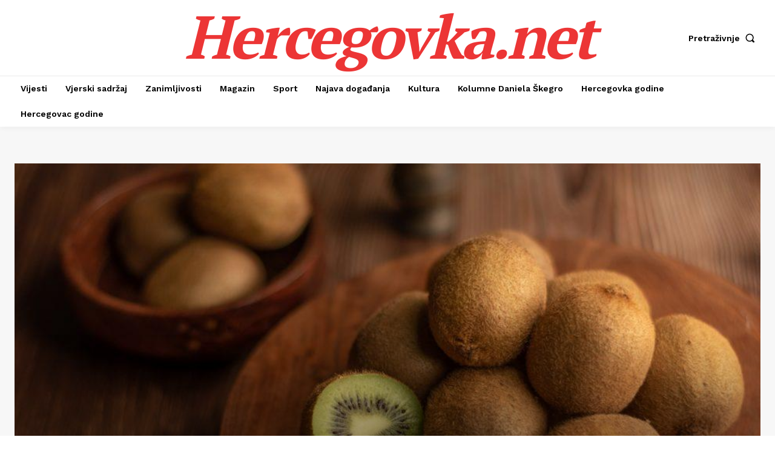

--- FILE ---
content_type: text/html; charset=UTF-8
request_url: https://hercegovka.net/carobno-voce-za-bolji-san-zeleno-blago-porijeklom-iz-kine-kivi/
body_size: 50199
content:
<!doctype html >
<!--[if IE 8]>    <html class="ie8" lang="en"> <![endif]-->
<!--[if IE 9]>    <html class="ie9" lang="en"> <![endif]-->
<!--[if gt IE 8]><!--> <html lang="hr"> <!--<![endif]-->
<head>
    <title>Čarobno voće za bolji san! Zeleno blago porijeklom iz Kine – kivi - Hercegovka.net</title>
    <meta charset="UTF-8" />
    <meta name="viewport" content="width=device-width, initial-scale=1.0">
    <link rel="pingback" href="https://hercegovka.net/xmlrpc.php" />
    <meta name='robots' content='index, follow, max-image-preview:large, max-snippet:-1, max-video-preview:-1' />

	<!-- This site is optimized with the Yoast SEO plugin v25.4 - https://yoast.com/wordpress/plugins/seo/ -->
	<link rel="canonical" href="https://hercegovka.net/carobno-voce-za-bolji-san-zeleno-blago-porijeklom-iz-kine-kivi/" />
	<meta property="og:locale" content="hr_HR" />
	<meta property="og:type" content="article" />
	<meta property="og:title" content="Čarobno voće za bolji san! Zeleno blago porijeklom iz Kine – kivi - Hercegovka.net" />
	<meta property="og:description" content="Veliki broj ljudi se suočava s nekvalitetnim snom iz raznih razloga, a najvažniji za dobar odmor je melatonin, koji proizvodi epifiza. Vrlo je bitan zbog značajnog utjecaja na ženske hormone. Najviše se proizvodi u tijelu pred pubertet. Njegov prethodnik je serotonin, kojeg ima u izobilju upravo u kiviju, prenosi&nbsp;Poslovni. Jedinstveni kemijski sastav čini ih blagotvornim [&hellip;]" />
	<meta property="og:url" content="https://hercegovka.net/carobno-voce-za-bolji-san-zeleno-blago-porijeklom-iz-kine-kivi/" />
	<meta property="og:site_name" content="Hercegovka.net" />
	<meta property="article:publisher" content="https://www.facebook.com/p/hercegovkanet-100079124406176/" />
	<meta property="article:published_time" content="2023-02-21T07:32:37+00:00" />
	<meta property="og:image" content="https://hercegovka.net/wp-content/uploads/2023/02/pranjall-kumar-Bnl2cjUA8zE-unsplash-960x600-1.jpg" />
	<meta property="og:image:width" content="960" />
	<meta property="og:image:height" content="600" />
	<meta property="og:image:type" content="image/jpeg" />
	<meta name="author" content="hercegovka.net" />
	<meta name="twitter:card" content="summary_large_image" />
	<meta name="twitter:label1" content="Napisao/la" />
	<meta name="twitter:data1" content="hercegovka.net" />
	<meta name="twitter:label2" content="Procijenjeno vrijeme čitanja" />
	<meta name="twitter:data2" content="2 minute" />
	<script type="application/ld+json" class="yoast-schema-graph">{"@context":"https://schema.org","@graph":[{"@type":"Article","@id":"https://hercegovka.net/carobno-voce-za-bolji-san-zeleno-blago-porijeklom-iz-kine-kivi/#article","isPartOf":{"@id":"https://hercegovka.net/carobno-voce-za-bolji-san-zeleno-blago-porijeklom-iz-kine-kivi/"},"author":{"name":"hercegovka.net","@id":"https://hercegovka.net/#/schema/person/2cb6ffee41a2771525ab554d528cbdf0"},"headline":"Čarobno voće za bolji san! Zeleno blago porijeklom iz Kine – kivi","datePublished":"2023-02-21T07:32:37+00:00","mainEntityOfPage":{"@id":"https://hercegovka.net/carobno-voce-za-bolji-san-zeleno-blago-porijeklom-iz-kine-kivi/"},"wordCount":500,"commentCount":0,"publisher":{"@id":"https://hercegovka.net/#organization"},"image":{"@id":"https://hercegovka.net/carobno-voce-za-bolji-san-zeleno-blago-porijeklom-iz-kine-kivi/#primaryimage"},"thumbnailUrl":"https://hercegovka.net/wp-content/uploads/2023/02/pranjall-kumar-Bnl2cjUA8zE-unsplash-960x600-1.jpg","articleSection":["Magazin"],"inLanguage":"hr","potentialAction":[{"@type":"CommentAction","name":"Comment","target":["https://hercegovka.net/carobno-voce-za-bolji-san-zeleno-blago-porijeklom-iz-kine-kivi/#respond"]}]},{"@type":"WebPage","@id":"https://hercegovka.net/carobno-voce-za-bolji-san-zeleno-blago-porijeklom-iz-kine-kivi/","url":"https://hercegovka.net/carobno-voce-za-bolji-san-zeleno-blago-porijeklom-iz-kine-kivi/","name":"Čarobno voće za bolji san! Zeleno blago porijeklom iz Kine – kivi - Hercegovka.net","isPartOf":{"@id":"https://hercegovka.net/#website"},"primaryImageOfPage":{"@id":"https://hercegovka.net/carobno-voce-za-bolji-san-zeleno-blago-porijeklom-iz-kine-kivi/#primaryimage"},"image":{"@id":"https://hercegovka.net/carobno-voce-za-bolji-san-zeleno-blago-porijeklom-iz-kine-kivi/#primaryimage"},"thumbnailUrl":"https://hercegovka.net/wp-content/uploads/2023/02/pranjall-kumar-Bnl2cjUA8zE-unsplash-960x600-1.jpg","datePublished":"2023-02-21T07:32:37+00:00","breadcrumb":{"@id":"https://hercegovka.net/carobno-voce-za-bolji-san-zeleno-blago-porijeklom-iz-kine-kivi/#breadcrumb"},"inLanguage":"hr","potentialAction":[{"@type":"ReadAction","target":["https://hercegovka.net/carobno-voce-za-bolji-san-zeleno-blago-porijeklom-iz-kine-kivi/"]}]},{"@type":"ImageObject","inLanguage":"hr","@id":"https://hercegovka.net/carobno-voce-za-bolji-san-zeleno-blago-porijeklom-iz-kine-kivi/#primaryimage","url":"https://hercegovka.net/wp-content/uploads/2023/02/pranjall-kumar-Bnl2cjUA8zE-unsplash-960x600-1.jpg","contentUrl":"https://hercegovka.net/wp-content/uploads/2023/02/pranjall-kumar-Bnl2cjUA8zE-unsplash-960x600-1.jpg","width":960,"height":600,"caption":"Photo by Pranjall Kumar"},{"@type":"BreadcrumbList","@id":"https://hercegovka.net/carobno-voce-za-bolji-san-zeleno-blago-porijeklom-iz-kine-kivi/#breadcrumb","itemListElement":[{"@type":"ListItem","position":1,"name":"Početna stranica","item":"https://hercegovka.net/"},{"@type":"ListItem","position":2,"name":"Čarobno voće za bolji san! Zeleno blago porijeklom iz Kine – kivi"}]},{"@type":"WebSite","@id":"https://hercegovka.net/#website","url":"https://hercegovka.net/","name":"Hercegovka.net","description":"Povezuje cijeli svijet!","publisher":{"@id":"https://hercegovka.net/#organization"},"potentialAction":[{"@type":"SearchAction","target":{"@type":"EntryPoint","urlTemplate":"https://hercegovka.net/?s={search_term_string}"},"query-input":{"@type":"PropertyValueSpecification","valueRequired":true,"valueName":"search_term_string"}}],"inLanguage":"hr"},{"@type":"Organization","@id":"https://hercegovka.net/#organization","name":"Hercegovka.net","url":"https://hercegovka.net/","logo":{"@type":"ImageObject","inLanguage":"hr","@id":"https://hercegovka.net/#/schema/logo/image/","url":"https://hercegovka.net/wp-content/uploads/2024/03/275063963_120553803884519_287566967809216295_n.jpg","contentUrl":"https://hercegovka.net/wp-content/uploads/2024/03/275063963_120553803884519_287566967809216295_n.jpg","width":500,"height":500,"caption":"Hercegovka.net"},"image":{"@id":"https://hercegovka.net/#/schema/logo/image/"},"sameAs":["https://www.facebook.com/p/hercegovkanet-100079124406176/"]},{"@type":"Person","@id":"https://hercegovka.net/#/schema/person/2cb6ffee41a2771525ab554d528cbdf0","name":"hercegovka.net","image":{"@type":"ImageObject","inLanguage":"hr","@id":"https://hercegovka.net/#/schema/person/image/","url":"https://secure.gravatar.com/avatar/feb7ff066c0a90ad9042ce400fadeba9ab86b33ea436eb84af2a761fd3784dd9?s=96&d=mm&r=g","contentUrl":"https://secure.gravatar.com/avatar/feb7ff066c0a90ad9042ce400fadeba9ab86b33ea436eb84af2a761fd3784dd9?s=96&d=mm&r=g","caption":"hercegovka.net"},"sameAs":["https://hercegovka.net"],"url":"https://hercegovka.net/author/admin_xgq2f4a9/"}]}</script>
	<!-- / Yoast SEO plugin. -->


<link rel='dns-prefetch' href='//fonts.googleapis.com' />
<link rel="alternate" type="application/rss+xml" title="Hercegovka.net &raquo; Kanal" href="https://hercegovka.net/feed/" />
<link rel="alternate" type="application/rss+xml" title="Hercegovka.net &raquo; Kanal komentara" href="https://hercegovka.net/comments/feed/" />
<link rel="alternate" type="application/rss+xml" title="Hercegovka.net &raquo; Čarobno voće za bolji san! Zeleno blago porijeklom iz Kine – kivi Kanal komentara" href="https://hercegovka.net/carobno-voce-za-bolji-san-zeleno-blago-porijeklom-iz-kine-kivi/feed/" />
<link rel="alternate" title="oEmbed (JSON)" type="application/json+oembed" href="https://hercegovka.net/wp-json/oembed/1.0/embed?url=https%3A%2F%2Fhercegovka.net%2Fcarobno-voce-za-bolji-san-zeleno-blago-porijeklom-iz-kine-kivi%2F" />
<link rel="alternate" title="oEmbed (XML)" type="text/xml+oembed" href="https://hercegovka.net/wp-json/oembed/1.0/embed?url=https%3A%2F%2Fhercegovka.net%2Fcarobno-voce-za-bolji-san-zeleno-blago-porijeklom-iz-kine-kivi%2F&#038;format=xml" />
<style id='wp-img-auto-sizes-contain-inline-css' type='text/css'>
img:is([sizes=auto i],[sizes^="auto," i]){contain-intrinsic-size:3000px 1500px}
/*# sourceURL=wp-img-auto-sizes-contain-inline-css */
</style>
<style id='wp-emoji-styles-inline-css' type='text/css'>

	img.wp-smiley, img.emoji {
		display: inline !important;
		border: none !important;
		box-shadow: none !important;
		height: 1em !important;
		width: 1em !important;
		margin: 0 0.07em !important;
		vertical-align: -0.1em !important;
		background: none !important;
		padding: 0 !important;
	}
/*# sourceURL=wp-emoji-styles-inline-css */
</style>
<style id='wp-block-library-inline-css' type='text/css'>
:root{--wp-block-synced-color:#7a00df;--wp-block-synced-color--rgb:122,0,223;--wp-bound-block-color:var(--wp-block-synced-color);--wp-editor-canvas-background:#ddd;--wp-admin-theme-color:#007cba;--wp-admin-theme-color--rgb:0,124,186;--wp-admin-theme-color-darker-10:#006ba1;--wp-admin-theme-color-darker-10--rgb:0,107,160.5;--wp-admin-theme-color-darker-20:#005a87;--wp-admin-theme-color-darker-20--rgb:0,90,135;--wp-admin-border-width-focus:2px}@media (min-resolution:192dpi){:root{--wp-admin-border-width-focus:1.5px}}.wp-element-button{cursor:pointer}:root .has-very-light-gray-background-color{background-color:#eee}:root .has-very-dark-gray-background-color{background-color:#313131}:root .has-very-light-gray-color{color:#eee}:root .has-very-dark-gray-color{color:#313131}:root .has-vivid-green-cyan-to-vivid-cyan-blue-gradient-background{background:linear-gradient(135deg,#00d084,#0693e3)}:root .has-purple-crush-gradient-background{background:linear-gradient(135deg,#34e2e4,#4721fb 50%,#ab1dfe)}:root .has-hazy-dawn-gradient-background{background:linear-gradient(135deg,#faaca8,#dad0ec)}:root .has-subdued-olive-gradient-background{background:linear-gradient(135deg,#fafae1,#67a671)}:root .has-atomic-cream-gradient-background{background:linear-gradient(135deg,#fdd79a,#004a59)}:root .has-nightshade-gradient-background{background:linear-gradient(135deg,#330968,#31cdcf)}:root .has-midnight-gradient-background{background:linear-gradient(135deg,#020381,#2874fc)}:root{--wp--preset--font-size--normal:16px;--wp--preset--font-size--huge:42px}.has-regular-font-size{font-size:1em}.has-larger-font-size{font-size:2.625em}.has-normal-font-size{font-size:var(--wp--preset--font-size--normal)}.has-huge-font-size{font-size:var(--wp--preset--font-size--huge)}.has-text-align-center{text-align:center}.has-text-align-left{text-align:left}.has-text-align-right{text-align:right}.has-fit-text{white-space:nowrap!important}#end-resizable-editor-section{display:none}.aligncenter{clear:both}.items-justified-left{justify-content:flex-start}.items-justified-center{justify-content:center}.items-justified-right{justify-content:flex-end}.items-justified-space-between{justify-content:space-between}.screen-reader-text{border:0;clip-path:inset(50%);height:1px;margin:-1px;overflow:hidden;padding:0;position:absolute;width:1px;word-wrap:normal!important}.screen-reader-text:focus{background-color:#ddd;clip-path:none;color:#444;display:block;font-size:1em;height:auto;left:5px;line-height:normal;padding:15px 23px 14px;text-decoration:none;top:5px;width:auto;z-index:100000}html :where(.has-border-color){border-style:solid}html :where([style*=border-top-color]){border-top-style:solid}html :where([style*=border-right-color]){border-right-style:solid}html :where([style*=border-bottom-color]){border-bottom-style:solid}html :where([style*=border-left-color]){border-left-style:solid}html :where([style*=border-width]){border-style:solid}html :where([style*=border-top-width]){border-top-style:solid}html :where([style*=border-right-width]){border-right-style:solid}html :where([style*=border-bottom-width]){border-bottom-style:solid}html :where([style*=border-left-width]){border-left-style:solid}html :where(img[class*=wp-image-]){height:auto;max-width:100%}:where(figure){margin:0 0 1em}html :where(.is-position-sticky){--wp-admin--admin-bar--position-offset:var(--wp-admin--admin-bar--height,0px)}@media screen and (max-width:600px){html :where(.is-position-sticky){--wp-admin--admin-bar--position-offset:0px}}

/*# sourceURL=wp-block-library-inline-css */
</style><style id='wp-block-calendar-inline-css' type='text/css'>
.wp-block-calendar{text-align:center}.wp-block-calendar td,.wp-block-calendar th{border:1px solid;padding:.25em}.wp-block-calendar th{font-weight:400}.wp-block-calendar caption{background-color:inherit}.wp-block-calendar table{border-collapse:collapse;width:100%}.wp-block-calendar table.has-background th{background-color:inherit}.wp-block-calendar table.has-text-color th{color:inherit}.wp-block-calendar :where(table:not(.has-text-color)){color:#40464d}.wp-block-calendar :where(table:not(.has-text-color)) td,.wp-block-calendar :where(table:not(.has-text-color)) th{border-color:#ddd}:where(.wp-block-calendar table:not(.has-background) th){background:#ddd}
/*# sourceURL=https://hercegovka.net/wp-includes/blocks/calendar/style.min.css */
</style>
<style id='global-styles-inline-css' type='text/css'>
:root{--wp--preset--aspect-ratio--square: 1;--wp--preset--aspect-ratio--4-3: 4/3;--wp--preset--aspect-ratio--3-4: 3/4;--wp--preset--aspect-ratio--3-2: 3/2;--wp--preset--aspect-ratio--2-3: 2/3;--wp--preset--aspect-ratio--16-9: 16/9;--wp--preset--aspect-ratio--9-16: 9/16;--wp--preset--color--black: #000000;--wp--preset--color--cyan-bluish-gray: #abb8c3;--wp--preset--color--white: #ffffff;--wp--preset--color--pale-pink: #f78da7;--wp--preset--color--vivid-red: #cf2e2e;--wp--preset--color--luminous-vivid-orange: #ff6900;--wp--preset--color--luminous-vivid-amber: #fcb900;--wp--preset--color--light-green-cyan: #7bdcb5;--wp--preset--color--vivid-green-cyan: #00d084;--wp--preset--color--pale-cyan-blue: #8ed1fc;--wp--preset--color--vivid-cyan-blue: #0693e3;--wp--preset--color--vivid-purple: #9b51e0;--wp--preset--gradient--vivid-cyan-blue-to-vivid-purple: linear-gradient(135deg,rgb(6,147,227) 0%,rgb(155,81,224) 100%);--wp--preset--gradient--light-green-cyan-to-vivid-green-cyan: linear-gradient(135deg,rgb(122,220,180) 0%,rgb(0,208,130) 100%);--wp--preset--gradient--luminous-vivid-amber-to-luminous-vivid-orange: linear-gradient(135deg,rgb(252,185,0) 0%,rgb(255,105,0) 100%);--wp--preset--gradient--luminous-vivid-orange-to-vivid-red: linear-gradient(135deg,rgb(255,105,0) 0%,rgb(207,46,46) 100%);--wp--preset--gradient--very-light-gray-to-cyan-bluish-gray: linear-gradient(135deg,rgb(238,238,238) 0%,rgb(169,184,195) 100%);--wp--preset--gradient--cool-to-warm-spectrum: linear-gradient(135deg,rgb(74,234,220) 0%,rgb(151,120,209) 20%,rgb(207,42,186) 40%,rgb(238,44,130) 60%,rgb(251,105,98) 80%,rgb(254,248,76) 100%);--wp--preset--gradient--blush-light-purple: linear-gradient(135deg,rgb(255,206,236) 0%,rgb(152,150,240) 100%);--wp--preset--gradient--blush-bordeaux: linear-gradient(135deg,rgb(254,205,165) 0%,rgb(254,45,45) 50%,rgb(107,0,62) 100%);--wp--preset--gradient--luminous-dusk: linear-gradient(135deg,rgb(255,203,112) 0%,rgb(199,81,192) 50%,rgb(65,88,208) 100%);--wp--preset--gradient--pale-ocean: linear-gradient(135deg,rgb(255,245,203) 0%,rgb(182,227,212) 50%,rgb(51,167,181) 100%);--wp--preset--gradient--electric-grass: linear-gradient(135deg,rgb(202,248,128) 0%,rgb(113,206,126) 100%);--wp--preset--gradient--midnight: linear-gradient(135deg,rgb(2,3,129) 0%,rgb(40,116,252) 100%);--wp--preset--font-size--small: 11px;--wp--preset--font-size--medium: 20px;--wp--preset--font-size--large: 32px;--wp--preset--font-size--x-large: 42px;--wp--preset--font-size--regular: 15px;--wp--preset--font-size--larger: 50px;--wp--preset--spacing--20: 0.44rem;--wp--preset--spacing--30: 0.67rem;--wp--preset--spacing--40: 1rem;--wp--preset--spacing--50: 1.5rem;--wp--preset--spacing--60: 2.25rem;--wp--preset--spacing--70: 3.38rem;--wp--preset--spacing--80: 5.06rem;--wp--preset--shadow--natural: 6px 6px 9px rgba(0, 0, 0, 0.2);--wp--preset--shadow--deep: 12px 12px 50px rgba(0, 0, 0, 0.4);--wp--preset--shadow--sharp: 6px 6px 0px rgba(0, 0, 0, 0.2);--wp--preset--shadow--outlined: 6px 6px 0px -3px rgb(255, 255, 255), 6px 6px rgb(0, 0, 0);--wp--preset--shadow--crisp: 6px 6px 0px rgb(0, 0, 0);}:where(.is-layout-flex){gap: 0.5em;}:where(.is-layout-grid){gap: 0.5em;}body .is-layout-flex{display: flex;}.is-layout-flex{flex-wrap: wrap;align-items: center;}.is-layout-flex > :is(*, div){margin: 0;}body .is-layout-grid{display: grid;}.is-layout-grid > :is(*, div){margin: 0;}:where(.wp-block-columns.is-layout-flex){gap: 2em;}:where(.wp-block-columns.is-layout-grid){gap: 2em;}:where(.wp-block-post-template.is-layout-flex){gap: 1.25em;}:where(.wp-block-post-template.is-layout-grid){gap: 1.25em;}.has-black-color{color: var(--wp--preset--color--black) !important;}.has-cyan-bluish-gray-color{color: var(--wp--preset--color--cyan-bluish-gray) !important;}.has-white-color{color: var(--wp--preset--color--white) !important;}.has-pale-pink-color{color: var(--wp--preset--color--pale-pink) !important;}.has-vivid-red-color{color: var(--wp--preset--color--vivid-red) !important;}.has-luminous-vivid-orange-color{color: var(--wp--preset--color--luminous-vivid-orange) !important;}.has-luminous-vivid-amber-color{color: var(--wp--preset--color--luminous-vivid-amber) !important;}.has-light-green-cyan-color{color: var(--wp--preset--color--light-green-cyan) !important;}.has-vivid-green-cyan-color{color: var(--wp--preset--color--vivid-green-cyan) !important;}.has-pale-cyan-blue-color{color: var(--wp--preset--color--pale-cyan-blue) !important;}.has-vivid-cyan-blue-color{color: var(--wp--preset--color--vivid-cyan-blue) !important;}.has-vivid-purple-color{color: var(--wp--preset--color--vivid-purple) !important;}.has-black-background-color{background-color: var(--wp--preset--color--black) !important;}.has-cyan-bluish-gray-background-color{background-color: var(--wp--preset--color--cyan-bluish-gray) !important;}.has-white-background-color{background-color: var(--wp--preset--color--white) !important;}.has-pale-pink-background-color{background-color: var(--wp--preset--color--pale-pink) !important;}.has-vivid-red-background-color{background-color: var(--wp--preset--color--vivid-red) !important;}.has-luminous-vivid-orange-background-color{background-color: var(--wp--preset--color--luminous-vivid-orange) !important;}.has-luminous-vivid-amber-background-color{background-color: var(--wp--preset--color--luminous-vivid-amber) !important;}.has-light-green-cyan-background-color{background-color: var(--wp--preset--color--light-green-cyan) !important;}.has-vivid-green-cyan-background-color{background-color: var(--wp--preset--color--vivid-green-cyan) !important;}.has-pale-cyan-blue-background-color{background-color: var(--wp--preset--color--pale-cyan-blue) !important;}.has-vivid-cyan-blue-background-color{background-color: var(--wp--preset--color--vivid-cyan-blue) !important;}.has-vivid-purple-background-color{background-color: var(--wp--preset--color--vivid-purple) !important;}.has-black-border-color{border-color: var(--wp--preset--color--black) !important;}.has-cyan-bluish-gray-border-color{border-color: var(--wp--preset--color--cyan-bluish-gray) !important;}.has-white-border-color{border-color: var(--wp--preset--color--white) !important;}.has-pale-pink-border-color{border-color: var(--wp--preset--color--pale-pink) !important;}.has-vivid-red-border-color{border-color: var(--wp--preset--color--vivid-red) !important;}.has-luminous-vivid-orange-border-color{border-color: var(--wp--preset--color--luminous-vivid-orange) !important;}.has-luminous-vivid-amber-border-color{border-color: var(--wp--preset--color--luminous-vivid-amber) !important;}.has-light-green-cyan-border-color{border-color: var(--wp--preset--color--light-green-cyan) !important;}.has-vivid-green-cyan-border-color{border-color: var(--wp--preset--color--vivid-green-cyan) !important;}.has-pale-cyan-blue-border-color{border-color: var(--wp--preset--color--pale-cyan-blue) !important;}.has-vivid-cyan-blue-border-color{border-color: var(--wp--preset--color--vivid-cyan-blue) !important;}.has-vivid-purple-border-color{border-color: var(--wp--preset--color--vivid-purple) !important;}.has-vivid-cyan-blue-to-vivid-purple-gradient-background{background: var(--wp--preset--gradient--vivid-cyan-blue-to-vivid-purple) !important;}.has-light-green-cyan-to-vivid-green-cyan-gradient-background{background: var(--wp--preset--gradient--light-green-cyan-to-vivid-green-cyan) !important;}.has-luminous-vivid-amber-to-luminous-vivid-orange-gradient-background{background: var(--wp--preset--gradient--luminous-vivid-amber-to-luminous-vivid-orange) !important;}.has-luminous-vivid-orange-to-vivid-red-gradient-background{background: var(--wp--preset--gradient--luminous-vivid-orange-to-vivid-red) !important;}.has-very-light-gray-to-cyan-bluish-gray-gradient-background{background: var(--wp--preset--gradient--very-light-gray-to-cyan-bluish-gray) !important;}.has-cool-to-warm-spectrum-gradient-background{background: var(--wp--preset--gradient--cool-to-warm-spectrum) !important;}.has-blush-light-purple-gradient-background{background: var(--wp--preset--gradient--blush-light-purple) !important;}.has-blush-bordeaux-gradient-background{background: var(--wp--preset--gradient--blush-bordeaux) !important;}.has-luminous-dusk-gradient-background{background: var(--wp--preset--gradient--luminous-dusk) !important;}.has-pale-ocean-gradient-background{background: var(--wp--preset--gradient--pale-ocean) !important;}.has-electric-grass-gradient-background{background: var(--wp--preset--gradient--electric-grass) !important;}.has-midnight-gradient-background{background: var(--wp--preset--gradient--midnight) !important;}.has-small-font-size{font-size: var(--wp--preset--font-size--small) !important;}.has-medium-font-size{font-size: var(--wp--preset--font-size--medium) !important;}.has-large-font-size{font-size: var(--wp--preset--font-size--large) !important;}.has-x-large-font-size{font-size: var(--wp--preset--font-size--x-large) !important;}
/*# sourceURL=global-styles-inline-css */
</style>

<style id='classic-theme-styles-inline-css' type='text/css'>
/*! This file is auto-generated */
.wp-block-button__link{color:#fff;background-color:#32373c;border-radius:9999px;box-shadow:none;text-decoration:none;padding:calc(.667em + 2px) calc(1.333em + 2px);font-size:1.125em}.wp-block-file__button{background:#32373c;color:#fff;text-decoration:none}
/*# sourceURL=/wp-includes/css/classic-themes.min.css */
</style>
<link rel='stylesheet' id='td-plugin-multi-purpose-css' href='https://hercegovka.net/wp-content/plugins/td-composer/td-multi-purpose/style.css?ver=492e3cf54bd42df3b24a3de8e2307cafx' type='text/css' media='all' />
<link rel='stylesheet' id='google-fonts-style-css' href='https://fonts.googleapis.com/css?family=Open+Sans%3A400%2C600%2C700%7CRoboto%3A400%2C600%2C700%7CPT+Serif%3A700%2C600%2C400%7CWork+Sans%3A500%2C600%2C400%2C700&#038;display=swap&#038;ver=12.7.1' type='text/css' media='all' />
<link rel='stylesheet' id='tds-front-css' href='https://hercegovka.net/wp-content/plugins/td-subscription/assets/css/tds-front.css?ver=1.7.1' type='text/css' media='all' />
<link rel='stylesheet' id='td-multipurpose-css' href='https://hercegovka.net/wp-content/plugins/td-composer/assets/fonts/td-multipurpose/td-multipurpose.css?ver=492e3cf54bd42df3b24a3de8e2307cafx' type='text/css' media='all' />
<link rel='stylesheet' id='td-theme-css' href='https://hercegovka.net/wp-content/themes/Newspaper/style.css?ver=12.7.1' type='text/css' media='all' />
<style id='td-theme-inline-css' type='text/css'>@media (max-width:767px){.td-header-desktop-wrap{display:none}}@media (min-width:767px){.td-header-mobile-wrap{display:none}}</style>
<link rel='stylesheet' id='td-legacy-framework-front-style-css' href='https://hercegovka.net/wp-content/plugins/td-composer/legacy/Newspaper/assets/css/td_legacy_main.css?ver=492e3cf54bd42df3b24a3de8e2307cafx' type='text/css' media='all' />
<link rel='stylesheet' id='td-standard-pack-framework-front-style-css' href='https://hercegovka.net/wp-content/plugins/td-standard-pack/Newspaper/assets/css/td_standard_pack_main.css?ver=8ae1459a1d876d507918f73cef68310e' type='text/css' media='all' />
<link rel='stylesheet' id='tdb_style_cloud_templates_front-css' href='https://hercegovka.net/wp-content/plugins/td-cloud-library/assets/css/tdb_main.css?ver=d578089f160957352b9b4ca6d880fd8f' type='text/css' media='all' />
<link rel='stylesheet' id='wp-block-paragraph-css' href='https://hercegovka.net/wp-includes/blocks/paragraph/style.min.css?ver=6.9' type='text/css' media='all' />
<script type="text/javascript" src="https://hercegovka.net/wp-includes/js/jquery/jquery.min.js?ver=3.7.1" id="jquery-core-js"></script>
<script type="text/javascript" src="https://hercegovka.net/wp-includes/js/jquery/jquery-migrate.min.js?ver=3.4.1" id="jquery-migrate-js"></script>
<link rel="https://api.w.org/" href="https://hercegovka.net/wp-json/" /><link rel="alternate" title="JSON" type="application/json" href="https://hercegovka.net/wp-json/wp/v2/posts/5323" /><link rel="EditURI" type="application/rsd+xml" title="RSD" href="https://hercegovka.net/xmlrpc.php?rsd" />
<meta name="generator" content="WordPress 6.9" />
<link rel='shortlink' href='https://hercegovka.net/?p=5323' />
    <script>
        window.tdb_global_vars = {"wpRestUrl":"https:\/\/hercegovka.net\/wp-json\/","permalinkStructure":"\/%postname%\/"};
        window.tdb_p_autoload_vars = {"isAjax":false,"isAdminBarShowing":false,"autoloadStatus":"off","origPostEditUrl":null};
    </script>
    
    <style id="tdb-global-colors">:root{--accent-color:#fff}</style>

    
	      <meta name="onesignal" content="wordpress-plugin"/>
            <script>

      window.OneSignalDeferred = window.OneSignalDeferred || [];

      OneSignalDeferred.push(function(OneSignal) {
        var oneSignal_options = {};
        window._oneSignalInitOptions = oneSignal_options;

        oneSignal_options['serviceWorkerParam'] = { scope: '/wp-content/plugins/onesignal-free-web-push-notifications/sdk_files/push/onesignal/' };
oneSignal_options['serviceWorkerPath'] = 'OneSignalSDKWorker.js';

        OneSignal.Notifications.setDefaultUrl("https://hercegovka.net");

        oneSignal_options['wordpress'] = true;
oneSignal_options['appId'] = '38ca9128-ceca-4f9c-a3ad-338bfe8f59ae';
oneSignal_options['allowLocalhostAsSecureOrigin'] = true;
oneSignal_options['welcomeNotification'] = { };
oneSignal_options['welcomeNotification']['title'] = "";
oneSignal_options['welcomeNotification']['message'] = "Hvala što nas pratite";
oneSignal_options['path'] = "https://hercegovka.net/wp-content/plugins/onesignal-free-web-push-notifications/sdk_files/";
oneSignal_options['safari_web_id'] = "web.onesignal.auto.528b6caf-1e6b-4608-b4e6-faa03f146a9c";
oneSignal_options['persistNotification'] = true;
oneSignal_options['promptOptions'] = { };
oneSignal_options['promptOptions']['actionMessage'] = "Želite li primati obavijesti?";
oneSignal_options['promptOptions']['exampleNotificationTitleDesktop'] = "Primjer obavijesti.";
oneSignal_options['promptOptions']['exampleNotificationMessageDesktop'] = "Obavijest će se prikazati na radnoj površini";
oneSignal_options['promptOptions']['exampleNotificationTitleMobile'] = "Primjer obavijesti";
oneSignal_options['promptOptions']['exampleNotificationMessageMobile'] = "Obavijest će se prikazati na vašem uređaju";
oneSignal_options['promptOptions']['exampleNotificationCaption'] = "Obavijesti možete otkazati bilo kada";
oneSignal_options['promptOptions']['acceptButtonText'] = "DA";
oneSignal_options['promptOptions']['cancelButtonText'] = "NE";
oneSignal_options['promptOptions']['siteName'] = "https://hercegovka.net/";
oneSignal_options['promptOptions']['autoAcceptTitle'] = "Kliknite DA";
oneSignal_options['notifyButton'] = { };
oneSignal_options['notifyButton']['enable'] = true;
oneSignal_options['notifyButton']['position'] = 'bottom-left';
oneSignal_options['notifyButton']['theme'] = 'default';
oneSignal_options['notifyButton']['size'] = 'small';
oneSignal_options['notifyButton']['showCredit'] = false;
oneSignal_options['notifyButton']['text'] = {};
oneSignal_options['notifyButton']['text']['tip.state.unsubscribed'] = 'Primajte obavijesti.';
oneSignal_options['notifyButton']['text']['tip.state.subscribed'] = 'Želite li primati obavijesti?';
oneSignal_options['notifyButton']['text']['tip.state.blocked'] = 'Blokirali ste obavijesti.';
oneSignal_options['notifyButton']['text']['message.action.subscribed'] = 'Hvala što nas pratite.';
oneSignal_options['notifyButton']['text']['message.action.resubscribed'] = 'Pratite obavijesti';
oneSignal_options['notifyButton']['text']['message.action.unsubscribed'] = 'Nećete više dobivati obavijesti.';
oneSignal_options['notifyButton']['text']['dialog.main.title'] = 'Upravljajte obavijestima';
oneSignal_options['notifyButton']['text']['dialog.main.button.subscribe'] = 'Pratite';
oneSignal_options['notifyButton']['text']['dialog.main.button.unsubscribe'] = 'Nemojte pratiti';
oneSignal_options['notifyButton']['text']['dialog.blocked.title'] = 'Deblokirajte obavijesti';
oneSignal_options['notifyButton']['text']['dialog.blocked.message'] = 'Slijedite ove upute kako biste omogućili obavijesti.';
              OneSignal.init(window._oneSignalInitOptions);
              OneSignal.Slidedown.promptPush()      });

      function documentInitOneSignal() {
        var oneSignal_elements = document.getElementsByClassName("OneSignal-prompt");

        var oneSignalLinkClickHandler = function(event) { OneSignal.Notifications.requestPermission(); event.preventDefault(); };        for(var i = 0; i < oneSignal_elements.length; i++)
          oneSignal_elements[i].addEventListener('click', oneSignalLinkClickHandler, false);
      }

      if (document.readyState === 'complete') {
           documentInitOneSignal();
      }
      else {
           window.addEventListener("load", function(event){
               documentInitOneSignal();
          });
      }
    </script>

<!-- JS generated by theme -->

<script type="text/javascript" id="td-generated-header-js">
    
    

	    var tdBlocksArray = []; //here we store all the items for the current page

	    // td_block class - each ajax block uses a object of this class for requests
	    function tdBlock() {
		    this.id = '';
		    this.block_type = 1; //block type id (1-234 etc)
		    this.atts = '';
		    this.td_column_number = '';
		    this.td_current_page = 1; //
		    this.post_count = 0; //from wp
		    this.found_posts = 0; //from wp
		    this.max_num_pages = 0; //from wp
		    this.td_filter_value = ''; //current live filter value
		    this.is_ajax_running = false;
		    this.td_user_action = ''; // load more or infinite loader (used by the animation)
		    this.header_color = '';
		    this.ajax_pagination_infinite_stop = ''; //show load more at page x
	    }

        // td_js_generator - mini detector
        ( function () {
            var htmlTag = document.getElementsByTagName("html")[0];

	        if ( navigator.userAgent.indexOf("MSIE 10.0") > -1 ) {
                htmlTag.className += ' ie10';
            }

            if ( !!navigator.userAgent.match(/Trident.*rv\:11\./) ) {
                htmlTag.className += ' ie11';
            }

	        if ( navigator.userAgent.indexOf("Edge") > -1 ) {
                htmlTag.className += ' ieEdge';
            }

            if ( /(iPad|iPhone|iPod)/g.test(navigator.userAgent) ) {
                htmlTag.className += ' td-md-is-ios';
            }

            var user_agent = navigator.userAgent.toLowerCase();
            if ( user_agent.indexOf("android") > -1 ) {
                htmlTag.className += ' td-md-is-android';
            }

            if ( -1 !== navigator.userAgent.indexOf('Mac OS X')  ) {
                htmlTag.className += ' td-md-is-os-x';
            }

            if ( /chrom(e|ium)/.test(navigator.userAgent.toLowerCase()) ) {
               htmlTag.className += ' td-md-is-chrome';
            }

            if ( -1 !== navigator.userAgent.indexOf('Firefox') ) {
                htmlTag.className += ' td-md-is-firefox';
            }

            if ( -1 !== navigator.userAgent.indexOf('Safari') && -1 === navigator.userAgent.indexOf('Chrome') ) {
                htmlTag.className += ' td-md-is-safari';
            }

            if( -1 !== navigator.userAgent.indexOf('IEMobile') ){
                htmlTag.className += ' td-md-is-iemobile';
            }

        })();

        var tdLocalCache = {};

        ( function () {
            "use strict";

            tdLocalCache = {
                data: {},
                remove: function (resource_id) {
                    delete tdLocalCache.data[resource_id];
                },
                exist: function (resource_id) {
                    return tdLocalCache.data.hasOwnProperty(resource_id) && tdLocalCache.data[resource_id] !== null;
                },
                get: function (resource_id) {
                    return tdLocalCache.data[resource_id];
                },
                set: function (resource_id, cachedData) {
                    tdLocalCache.remove(resource_id);
                    tdLocalCache.data[resource_id] = cachedData;
                }
            };
        })();

    
    
var td_viewport_interval_list=[{"limitBottom":767,"sidebarWidth":228},{"limitBottom":1018,"sidebarWidth":300},{"limitBottom":1140,"sidebarWidth":324}];
var td_animation_stack_effect="type0";
var tds_animation_stack=true;
var td_animation_stack_specific_selectors=".entry-thumb, img, .td-lazy-img";
var td_animation_stack_general_selectors=".td-animation-stack img, .td-animation-stack .entry-thumb, .post img, .td-animation-stack .td-lazy-img";
var tds_show_more_info="Pokazati vi\u0161e informacija";
var tds_show_less_info="Pokazati manje informacija";
var tdc_is_installed="yes";
var tdc_domain_active=false;
var td_ajax_url="https:\/\/hercegovka.net\/wp-admin\/admin-ajax.php?td_theme_name=Newspaper&v=12.7.1";
var td_get_template_directory_uri="https:\/\/hercegovka.net\/wp-content\/plugins\/td-composer\/legacy\/common";
var tds_snap_menu="";
var tds_logo_on_sticky="";
var tds_header_style="";
var td_please_wait="Molimo pri\u010dekajte ...";
var td_email_user_pass_incorrect="Korisnik ili lozinka neto\u010dna!";
var td_email_user_incorrect="E-mail ili korisni\u010dko ime neto\u010dni!";
var td_email_incorrect="Neispravan e-mail !";
var td_user_incorrect="Korisni\u010dko ime neto\u010dno!";
var td_email_user_empty="Email ili korisni\u010dko ime prazno!";
var td_pass_empty="Prolaz prazan!";
var td_pass_pattern_incorrect="Neva\u017ee\u0107i uzorak prolaza!";
var td_retype_pass_incorrect="Pretipkana propusnica neto\u010dna!";
var tds_more_articles_on_post_enable="";
var tds_more_articles_on_post_time_to_wait="";
var tds_more_articles_on_post_pages_distance_from_top=0;
var tds_captcha="";
var tds_theme_color_site_wide="#ec3535";
var tds_smart_sidebar="";
var tdThemeName="Newspaper";
var tdThemeNameWl="Newspaper";
var td_magnific_popup_translation_tPrev="Prethodno";
var td_magnific_popup_translation_tNext="Sljede\u0107i (desnu strelicu)";
var td_magnific_popup_translation_tCounter="%curr% od %total%";
var td_magnific_popup_translation_ajax_tError="Sadr\u017eaj iz %url% nije mogao biti u\u010ditan.";
var td_magnific_popup_translation_image_tError="Slika #%curr% nije mogao biti u\u010ditan.";
var tdBlockNonce="acb633e2d6";
var tdMobileMenu="enabled";
var tdMobileSearch="enabled";
var tdDateNamesI18n={"month_names":["sije\u010danj","velja\u010da","o\u017eujak","travanj","svibanj","lipanj","srpanj","kolovoz","rujan","listopad","studeni","prosinac"],"month_names_short":["sij","velj","o\u017eu","tra","svi","lip","srp","kol","ruj","lis","stu","pro"],"day_names":["Nedjelja","Ponedjeljak","Utorak","Srijeda","\u010cetvrtak","Petak","Subota"],"day_names_short":["Ned","Pon","Uto","Sri","\u010cet","Pet","Sub"]};
var td_reset_pass_empty="Unesite novu lozinku prije nastavka.";
var td_reset_pass_confirm_empty="Prije nastavka potvrdite novu lozinku.";
var td_reset_pass_not_matching="Provjerite podudaraju li se lozinke.";
var tdb_modal_confirm="U\u0161tedjeti";
var tdb_modal_cancel="Otkazati";
var tdb_modal_confirm_alt="Da";
var tdb_modal_cancel_alt="Ne";
var td_deploy_mode="deploy";
var td_ad_background_click_link="";
var td_ad_background_click_target="";
</script>


<!-- Header style compiled by theme -->

<style>.td_cl .td-container{width:100%}@media (min-width:768px) and (max-width:1018px){.td_cl{padding:0 14px}}@media (max-width:767px){.td_cl .td-container{padding:0}}@media (min-width:1019px) and (max-width:1140px){.td_cl.stretch_row_content_no_space{padding-left:20px;padding-right:20px}}@media (min-width:1141px){.td_cl.stretch_row_content_no_space{padding-left:24px;padding-right:24px}}:root{--td_excl_label:'EKSKLUZIVAN';--td_theme_color:#ec3535;--td_slider_text:rgba(236,53,53,0.7);--td_mobile_gradient_one_mob:rgba(0,0,0,0.8);--td_mobile_gradient_two_mob:rgba(0,0,0,0.8);--td_mobile_text_active_color:#ec3535;--td_login_hover_background:#ec3535;--td_login_hover_color:#ffffff;--td_login_gradient_one:rgba(0,0,0,0.65);--td_login_gradient_two:rgba(0,0,0,0.72)}.td-header-style-12 .td-header-menu-wrap-full,.td-header-style-12 .td-affix,.td-grid-style-1.td-hover-1 .td-big-grid-post:hover .td-post-category,.td-grid-style-5.td-hover-1 .td-big-grid-post:hover .td-post-category,.td_category_template_3 .td-current-sub-category,.td_category_template_8 .td-category-header .td-category a.td-current-sub-category,.td_category_template_4 .td-category-siblings .td-category a:hover,.td_block_big_grid_9.td-grid-style-1 .td-post-category,.td_block_big_grid_9.td-grid-style-5 .td-post-category,.td-grid-style-6.td-hover-1 .td-module-thumb:after,.tdm-menu-active-style5 .td-header-menu-wrap .sf-menu>.current-menu-item>a,.tdm-menu-active-style5 .td-header-menu-wrap .sf-menu>.current-menu-ancestor>a,.tdm-menu-active-style5 .td-header-menu-wrap .sf-menu>.current-category-ancestor>a,.tdm-menu-active-style5 .td-header-menu-wrap .sf-menu>li>a:hover,.tdm-menu-active-style5 .td-header-menu-wrap .sf-menu>.sfHover>a{background-color:#ec3535}.td_mega_menu_sub_cats .cur-sub-cat,.td-mega-span h3 a:hover,.td_mod_mega_menu:hover .entry-title a,.header-search-wrap .result-msg a:hover,.td-header-top-menu .td-drop-down-search .td_module_wrap:hover .entry-title a,.td-header-top-menu .td-icon-search:hover,.td-header-wrap .result-msg a:hover,.top-header-menu li a:hover,.top-header-menu .current-menu-item>a,.top-header-menu .current-menu-ancestor>a,.top-header-menu .current-category-ancestor>a,.td-social-icon-wrap>a:hover,.td-header-sp-top-widget .td-social-icon-wrap a:hover,.td_mod_related_posts:hover h3>a,.td-post-template-11 .td-related-title .td-related-left:hover,.td-post-template-11 .td-related-title .td-related-right:hover,.td-post-template-11 .td-related-title .td-cur-simple-item,.td-post-template-11 .td_block_related_posts .td-next-prev-wrap a:hover,.td-category-header .td-pulldown-category-filter-link:hover,.td-category-siblings .td-subcat-dropdown a:hover,.td-category-siblings .td-subcat-dropdown a.td-current-sub-category,.footer-text-wrap .footer-email-wrap a,.footer-social-wrap a:hover,.td_module_17 .td-read-more a:hover,.td_module_18 .td-read-more a:hover,.td_module_19 .td-post-author-name a:hover,.td-pulldown-syle-2 .td-subcat-dropdown:hover .td-subcat-more span,.td-pulldown-syle-2 .td-subcat-dropdown:hover .td-subcat-more i,.td-pulldown-syle-3 .td-subcat-dropdown:hover .td-subcat-more span,.td-pulldown-syle-3 .td-subcat-dropdown:hover .td-subcat-more i,.tdm-menu-active-style3 .tdm-header.td-header-wrap .sf-menu>.current-category-ancestor>a,.tdm-menu-active-style3 .tdm-header.td-header-wrap .sf-menu>.current-menu-ancestor>a,.tdm-menu-active-style3 .tdm-header.td-header-wrap .sf-menu>.current-menu-item>a,.tdm-menu-active-style3 .tdm-header.td-header-wrap .sf-menu>.sfHover>a,.tdm-menu-active-style3 .tdm-header.td-header-wrap .sf-menu>li>a:hover{color:#ec3535}.td-mega-menu-page .wpb_content_element ul li a:hover,.td-theme-wrap .td-aj-search-results .td_module_wrap:hover .entry-title a,.td-theme-wrap .header-search-wrap .result-msg a:hover{color:#ec3535!important}.td_category_template_8 .td-category-header .td-category a.td-current-sub-category,.td_category_template_4 .td-category-siblings .td-category a:hover,.tdm-menu-active-style4 .tdm-header .sf-menu>.current-menu-item>a,.tdm-menu-active-style4 .tdm-header .sf-menu>.current-menu-ancestor>a,.tdm-menu-active-style4 .tdm-header .sf-menu>.current-category-ancestor>a,.tdm-menu-active-style4 .tdm-header .sf-menu>li>a:hover,.tdm-menu-active-style4 .tdm-header .sf-menu>.sfHover>a{border-color:#ec3535}.td_cl .td-container{width:100%}@media (min-width:768px) and (max-width:1018px){.td_cl{padding:0 14px}}@media (max-width:767px){.td_cl .td-container{padding:0}}@media (min-width:1019px) and (max-width:1140px){.td_cl.stretch_row_content_no_space{padding-left:20px;padding-right:20px}}@media (min-width:1141px){.td_cl.stretch_row_content_no_space{padding-left:24px;padding-right:24px}}:root{--td_excl_label:'EKSKLUZIVAN';--td_theme_color:#ec3535;--td_slider_text:rgba(236,53,53,0.7);--td_mobile_gradient_one_mob:rgba(0,0,0,0.8);--td_mobile_gradient_two_mob:rgba(0,0,0,0.8);--td_mobile_text_active_color:#ec3535;--td_login_hover_background:#ec3535;--td_login_hover_color:#ffffff;--td_login_gradient_one:rgba(0,0,0,0.65);--td_login_gradient_two:rgba(0,0,0,0.72)}.td-header-style-12 .td-header-menu-wrap-full,.td-header-style-12 .td-affix,.td-grid-style-1.td-hover-1 .td-big-grid-post:hover .td-post-category,.td-grid-style-5.td-hover-1 .td-big-grid-post:hover .td-post-category,.td_category_template_3 .td-current-sub-category,.td_category_template_8 .td-category-header .td-category a.td-current-sub-category,.td_category_template_4 .td-category-siblings .td-category a:hover,.td_block_big_grid_9.td-grid-style-1 .td-post-category,.td_block_big_grid_9.td-grid-style-5 .td-post-category,.td-grid-style-6.td-hover-1 .td-module-thumb:after,.tdm-menu-active-style5 .td-header-menu-wrap .sf-menu>.current-menu-item>a,.tdm-menu-active-style5 .td-header-menu-wrap .sf-menu>.current-menu-ancestor>a,.tdm-menu-active-style5 .td-header-menu-wrap .sf-menu>.current-category-ancestor>a,.tdm-menu-active-style5 .td-header-menu-wrap .sf-menu>li>a:hover,.tdm-menu-active-style5 .td-header-menu-wrap .sf-menu>.sfHover>a{background-color:#ec3535}.td_mega_menu_sub_cats .cur-sub-cat,.td-mega-span h3 a:hover,.td_mod_mega_menu:hover .entry-title a,.header-search-wrap .result-msg a:hover,.td-header-top-menu .td-drop-down-search .td_module_wrap:hover .entry-title a,.td-header-top-menu .td-icon-search:hover,.td-header-wrap .result-msg a:hover,.top-header-menu li a:hover,.top-header-menu .current-menu-item>a,.top-header-menu .current-menu-ancestor>a,.top-header-menu .current-category-ancestor>a,.td-social-icon-wrap>a:hover,.td-header-sp-top-widget .td-social-icon-wrap a:hover,.td_mod_related_posts:hover h3>a,.td-post-template-11 .td-related-title .td-related-left:hover,.td-post-template-11 .td-related-title .td-related-right:hover,.td-post-template-11 .td-related-title .td-cur-simple-item,.td-post-template-11 .td_block_related_posts .td-next-prev-wrap a:hover,.td-category-header .td-pulldown-category-filter-link:hover,.td-category-siblings .td-subcat-dropdown a:hover,.td-category-siblings .td-subcat-dropdown a.td-current-sub-category,.footer-text-wrap .footer-email-wrap a,.footer-social-wrap a:hover,.td_module_17 .td-read-more a:hover,.td_module_18 .td-read-more a:hover,.td_module_19 .td-post-author-name a:hover,.td-pulldown-syle-2 .td-subcat-dropdown:hover .td-subcat-more span,.td-pulldown-syle-2 .td-subcat-dropdown:hover .td-subcat-more i,.td-pulldown-syle-3 .td-subcat-dropdown:hover .td-subcat-more span,.td-pulldown-syle-3 .td-subcat-dropdown:hover .td-subcat-more i,.tdm-menu-active-style3 .tdm-header.td-header-wrap .sf-menu>.current-category-ancestor>a,.tdm-menu-active-style3 .tdm-header.td-header-wrap .sf-menu>.current-menu-ancestor>a,.tdm-menu-active-style3 .tdm-header.td-header-wrap .sf-menu>.current-menu-item>a,.tdm-menu-active-style3 .tdm-header.td-header-wrap .sf-menu>.sfHover>a,.tdm-menu-active-style3 .tdm-header.td-header-wrap .sf-menu>li>a:hover{color:#ec3535}.td-mega-menu-page .wpb_content_element ul li a:hover,.td-theme-wrap .td-aj-search-results .td_module_wrap:hover .entry-title a,.td-theme-wrap .header-search-wrap .result-msg a:hover{color:#ec3535!important}.td_category_template_8 .td-category-header .td-category a.td-current-sub-category,.td_category_template_4 .td-category-siblings .td-category a:hover,.tdm-menu-active-style4 .tdm-header .sf-menu>.current-menu-item>a,.tdm-menu-active-style4 .tdm-header .sf-menu>.current-menu-ancestor>a,.tdm-menu-active-style4 .tdm-header .sf-menu>.current-category-ancestor>a,.tdm-menu-active-style4 .tdm-header .sf-menu>li>a:hover,.tdm-menu-active-style4 .tdm-header .sf-menu>.sfHover>a{border-color:#ec3535}</style>

<!-- Google tag (gtag.js) -->
<script async src="https://www.googletagmanager.com/gtag/js?id=G-EX44WR7YG2"></script>
<script>
  window.dataLayer = window.dataLayer || [];
  function gtag(){dataLayer.push(arguments);}
  gtag('js', new Date());

  gtag('config', 'G-EX44WR7YG2');
</script><link rel="icon" href="https://hercegovka.net/wp-content/uploads/2022/02/cropped-20220216_193251_0000-32x32.png" sizes="32x32" />
<link rel="icon" href="https://hercegovka.net/wp-content/uploads/2022/02/cropped-20220216_193251_0000-192x192.png" sizes="192x192" />
<link rel="apple-touch-icon" href="https://hercegovka.net/wp-content/uploads/2022/02/cropped-20220216_193251_0000-180x180.png" />
<meta name="msapplication-TileImage" content="https://hercegovka.net/wp-content/uploads/2022/02/cropped-20220216_193251_0000-270x270.png" />

<!-- Button style compiled by theme -->

<style>.tdm-btn-style1{background-color:#ec3535}.tdm-btn-style2:before{border-color:#ec3535}.tdm-btn-style2{color:#ec3535}.tdm-btn-style3{-webkit-box-shadow:0 2px 16px #ec3535;-moz-box-shadow:0 2px 16px #ec3535;box-shadow:0 2px 16px #ec3535}.tdm-btn-style3:hover{-webkit-box-shadow:0 4px 26px #ec3535;-moz-box-shadow:0 4px 26px #ec3535;box-shadow:0 4px 26px #ec3535}</style>

	<style id="tdw-css-placeholder"></style></head>

<body class="wp-singular post-template-default single single-post postid-5323 single-format-standard wp-theme-Newspaper td-standard-pack carobno-voce-za-bolji-san-zeleno-blago-porijeklom-iz-kine-kivi global-block-template-1 tdb_template_11313 tdb-template  tdc-header-template  tdc-footer-template td-animation-stack-type0 td-full-layout" itemscope="itemscope" itemtype="https://schema.org/WebPage">

<div class="td-scroll-up" data-style="style1"><i class="td-icon-menu-up"></i></div>
    <div class="td-menu-background" style="visibility:hidden"></div>
<div id="td-mobile-nav" style="visibility:hidden">
    <div class="td-mobile-container">
        <!-- mobile menu top section -->
        <div class="td-menu-socials-wrap">
            <!-- socials -->
            <div class="td-menu-socials">
                            </div>
            <!-- close button -->
            <div class="td-mobile-close">
                <span><i class="td-icon-close-mobile"></i></span>
            </div>
        </div>

        <!-- login section -->
                    <div class="td-menu-login-section">
                
    <div class="td-guest-wrap">
        <div class="td-menu-login"><a id="login-link-mob">Prijaviti se</a> <span></span><a id="register-link-mob">Pridružiti</a></div>
    </div>
            </div>
        
        <!-- menu section -->
        <div class="td-mobile-content">
            <div class="menu-home-container"><ul id="menu-home-2" class="td-mobile-main-menu"><li class="menu-item menu-item-type-taxonomy menu-item-object-category menu-item-first menu-item-11321"><a href="https://hercegovka.net/category/vijesti/">Vijesti</a></li>
<li class="menu-item menu-item-type-taxonomy menu-item-object-category menu-item-11322"><a href="https://hercegovka.net/category/vjerski-sadrzaj/">Vjerski sadržaj</a></li>
<li class="menu-item menu-item-type-taxonomy menu-item-object-category current-post-ancestor menu-item-11323"><a href="https://hercegovka.net/category/zanimljivosti/">Zanimljivosti</a></li>
<li class="menu-item menu-item-type-taxonomy menu-item-object-category current-post-ancestor current-menu-parent current-post-parent menu-item-11324"><a href="https://hercegovka.net/category/zanimljivosti/uncategorized/">Magazin</a></li>
<li class="menu-item menu-item-type-taxonomy menu-item-object-category menu-item-11325"><a href="https://hercegovka.net/category/sport/">Sport</a></li>
<li class="menu-item menu-item-type-taxonomy menu-item-object-category menu-item-11326"><a href="https://hercegovka.net/category/najava-dogadanja/">Najava događanja</a></li>
<li class="menu-item menu-item-type-taxonomy menu-item-object-category menu-item-11327"><a href="https://hercegovka.net/category/kultura/">Kultura</a></li>
<li class="menu-item menu-item-type-taxonomy menu-item-object-category menu-item-11328"><a href="https://hercegovka.net/category/kolumne-daniela-skegro/">Kolumne Daniela Škegro</a></li>
<li class="menu-item menu-item-type-taxonomy menu-item-object-category menu-item-11329"><a href="https://hercegovka.net/category/hercegovka-godine/">Hercegovka godine</a></li>
<li class="menu-item menu-item-type-taxonomy menu-item-object-category menu-item-11330"><a href="https://hercegovka.net/category/hercegovac-godine/">Hercegovac godine</a></li>
</ul></div>        </div>
    </div>

    <!-- register/login section -->
            <div id="login-form-mobile" class="td-register-section">
            
            <div id="td-login-mob" class="td-login-animation td-login-hide-mob">
            	<!-- close button -->
	            <div class="td-login-close">
	                <span class="td-back-button"><i class="td-icon-read-down"></i></span>
	                <div class="td-login-title">Prijaviti se</div>
	                <!-- close button -->
		            <div class="td-mobile-close">
		                <span><i class="td-icon-close-mobile"></i></span>
		            </div>
	            </div>
	            <form class="td-login-form-wrap" action="#" method="post">
	                <div class="td-login-panel-title"><span>Dobrodošli!</span>Prijavite se na svoj račun</div>
	                <div class="td_display_err"></div>
	                <div class="td-login-inputs"><input class="td-login-input" autocomplete="username" type="text" name="login_email" id="login_email-mob" value="" required><label for="login_email-mob">Vaš username</label></div>
	                <div class="td-login-inputs"><input class="td-login-input" autocomplete="current-password" type="password" name="login_pass" id="login_pass-mob" value="" required><label for="login_pass-mob">vaša lozinka</label></div>
	                <input type="button" name="login_button" id="login_button-mob" class="td-login-button" value="PRIJAVA">
	                
					
	                <div class="td-login-info-text">
	                <a href="#" id="forgot-pass-link-mob">Zaboravili ste lozinku?</a>
	                </div>
	                <div class="td-login-register-link">
	                <a id="signin-register-link-mob">Stvorite račun</a>
	                </div>
	                
	                

                </form>
            </div>

            
            
            
            <div id="td-register-mob" class="td-login-animation td-login-hide-mob">
            	<!-- close button -->
	            <div class="td-register-close">
	                <span class="td-back-button"><i class="td-icon-read-down"></i></span>
	                <div class="td-login-title">Prijavite se</div>
	                <!-- close button -->
		            <div class="td-mobile-close">
		                <span><i class="td-icon-close-mobile"></i></span>
		            </div>
	            </div>
            	<div class="td-login-panel-title"><span>Dobrodošli!</span>Registrirajte se za račun</div>
                <form class="td-login-form-wrap" action="#" method="post">
	                <div class="td_display_err"></div>
	                <div class="td-login-inputs"><input class="td-login-input" type="email" name="register_email" id="register_email-mob" value="" required><label for="register_email-mob">Vaš e-mail</label></div>
	                <div class="td-login-inputs"><input class="td-login-input" type="text" name="register_user" id="register_user-mob" value="" required><label for="register_user-mob">Vaš username</label></div>
	                <input type="button" name="register_button" id="register_button-mob" class="td-login-button" value="REGISTRIRAJTE SE">
	                
					
	                <div class="td-login-info-text">Lozinka će se  vam biti  poslana e-poštom.</div>
	                
                </form>
            </div>
            
            <div id="td-forgot-pass-mob" class="td-login-animation td-login-hide-mob">
                <!-- close button -->
	            <div class="td-forgot-pass-close">
	                <a href="#" aria-label="Back" class="td-back-button"><i class="td-icon-read-down"></i></a>
	                <div class="td-login-title">Lozinka za oporavak</div>
	            </div>
	            <div class="td-login-form-wrap">
	                <div class="td-login-panel-title">Oporavak lozinke</div>
	                <div class="td_display_err"></div>
	                <div class="td-login-inputs"><input class="td-login-input" type="text" name="forgot_email" id="forgot_email-mob" value="" required><label for="forgot_email-mob">Vaš e-mail</label></div>
	                <input type="button" name="forgot_button" id="forgot_button-mob" class="td-login-button" value="Pošaljite moju lozinku">
                </div>
            </div>
        </div>
    </div><div class="td-search-background" style="visibility:hidden"></div>
<div class="td-search-wrap-mob" style="visibility:hidden">
	<div class="td-drop-down-search">
		<form method="get" class="td-search-form" action="https://hercegovka.net/">
			<!-- close button -->
			<div class="td-search-close">
				<span><i class="td-icon-close-mobile"></i></span>
			</div>
			<div role="search" class="td-search-input">
				<span>Pretraživanje</span>
				<input id="td-header-search-mob" type="text" value="" name="s" autocomplete="off" />
			</div>
		</form>
		<div id="td-aj-search-mob" class="td-ajax-search-flex"></div>
	</div>
</div>

    <div id="td-outer-wrap" class="td-theme-wrap">
    
                    <div class="td-header-template-wrap" style="position: relative">
                                    <div class="td-header-mobile-wrap ">
                        <div id="tdi_1" class="tdc-zone"><div class="tdc_zone tdi_2  wpb_row td-pb-row tdc-element-style"  >
<style scoped>.tdi_2{min-height:0}.tdi_2>.td-element-style:after{content:''!important;width:100%!important;height:100%!important;position:absolute!important;top:0!important;left:0!important;z-index:0!important;display:block!important;background-color:#ffffff!important}.td-header-mobile-wrap{position:relative;width:100%}@media (max-width:767px){.tdi_2:before{content:'';display:block;width:100vw;height:100%;position:absolute;left:50%;transform:translateX(-50%);box-shadow:0px 2px 10px 0px rgba(0,0,0,0.09);z-index:20;pointer-events:none}@media (max-width:767px){.tdi_2:before{width:100%}}}</style>
<div class="tdi_1_rand_style td-element-style" ></div><div id="tdi_3" class="tdc-row"><div class="vc_row tdi_4  wpb_row td-pb-row" >
<style scoped>.tdi_4,.tdi_4 .tdc-columns{min-height:0}#tdi_3.tdc-row[class*='stretch_row']>.td-pb-row>.td-element-style,#tdi_3.tdc-row[class*='stretch_row']>.td-pb-row>.tdc-video-outer-wrapper{width:100%!important}.tdi_4,.tdi_4 .tdc-columns{display:block}.tdi_4 .tdc-columns{width:100%}.tdi_4:before,.tdi_4:after{display:table}@media (max-width:767px){.tdi_4,.tdi_4 .tdc-columns{display:flex;flex-direction:row;flex-wrap:nowrap;justify-content:flex-start;align-items:center}.tdi_4 .tdc-columns{width:100%}.tdi_4:before,.tdi_4:after{display:none}@media (min-width:768px){.tdi_4{margin-left:-0px;margin-right:-0px}.tdi_4 .tdc-row-video-background-error,.tdi_4>.vc_column,.tdi_4>.tdc-columns>.vc_column{padding-left:0px;padding-right:0px}}}</style><div class="vc_column tdi_6  wpb_column vc_column_container tdc-column td-pb-span4">
<style scoped>.tdi_6{vertical-align:baseline}.tdi_6>.wpb_wrapper,.tdi_6>.wpb_wrapper>.tdc-elements{display:block}.tdi_6>.wpb_wrapper>.tdc-elements{width:100%}.tdi_6>.wpb_wrapper>.vc_row_inner{width:auto}.tdi_6>.wpb_wrapper{width:auto;height:auto}@media (max-width:767px){.tdi_6{width:15%!important;display:inline-block!important}}</style><div class="wpb_wrapper" ><div class="td_block_wrap tdb_mobile_menu tdi_7 td-pb-border-top td_block_template_1 tdb-header-align"  data-td-block-uid="tdi_7" >
<style>@media (max-width:767px){.tdi_7{margin-left:-12px!important}}</style>
<style>.tdb-header-align{vertical-align:middle}.tdb_mobile_menu{margin-bottom:0;clear:none}.tdb_mobile_menu a{display:inline-block!important;position:relative;text-align:center;color:var(--td_theme_color,#4db2ec)}.tdb_mobile_menu a>span{display:flex;align-items:center;justify-content:center}.tdb_mobile_menu svg{height:auto}.tdb_mobile_menu svg,.tdb_mobile_menu svg *{fill:var(--td_theme_color,#4db2ec)}#tdc-live-iframe .tdb_mobile_menu a{pointer-events:none}.td-menu-mob-open-menu{overflow:hidden}.td-menu-mob-open-menu #td-outer-wrap{position:static}.tdi_7 .tdb-mobile-menu-button i{font-size:22px;width:55px;height:55px;line-height:55px}.tdi_7 .tdb-mobile-menu-button svg{width:22px}.tdi_7 .tdb-mobile-menu-button .tdb-mobile-menu-icon-svg{width:55px;height:55px}.tdi_7 .tdb-mobile-menu-button{color:#000000}.tdi_7 .tdb-mobile-menu-button svg,.tdi_7 .tdb-mobile-menu-button svg *{fill:#000000}.tdi_7 .tdb-mobile-menu-button:hover{color:#ec3535}.tdi_7 .tdb-mobile-menu-button:hover svg,.tdi_7 .tdb-mobile-menu-button:hover svg *{fill:#ec3535}@media (max-width:767px){.tdi_7 .tdb-mobile-menu-button i{font-size:26px;width:49.4px;height:49.4px;line-height:49.4px}.tdi_7 .tdb-mobile-menu-button svg{width:26px}.tdi_7 .tdb-mobile-menu-button .tdb-mobile-menu-icon-svg{width:49.4px;height:49.4px}}</style><div class="tdb-block-inner td-fix-index"><span class="tdb-mobile-menu-button"><i class="tdb-mobile-menu-icon td-icon-mobile"></i></span></div></div> <!-- ./block --></div></div><div class="vc_column tdi_9  wpb_column vc_column_container tdc-column td-pb-span4">
<style scoped>.tdi_9{vertical-align:baseline}.tdi_9>.wpb_wrapper,.tdi_9>.wpb_wrapper>.tdc-elements{display:block}.tdi_9>.wpb_wrapper>.tdc-elements{width:100%}.tdi_9>.wpb_wrapper>.vc_row_inner{width:auto}.tdi_9>.wpb_wrapper{width:auto;height:auto}@media (max-width:767px){.tdi_9{width:70%!important;display:inline-block!important}}</style><div class="wpb_wrapper" ><div class="td_block_wrap tdb_header_logo tdi_10 td-pb-border-top td_block_template_1 tdb-header-align"  data-td-block-uid="tdi_10" >
<style>.tdi_10{z-index:0!important}@media (min-width:768px) and (max-width:1018px){.tdi_10{padding-top:10px!important;padding-bottom:10px!important}}@media (max-width:767px){.tdi_10{padding-top:6px!important;padding-bottom:10px!important;padding-left:10px!important}}</style>
<style>.tdb_header_logo{margin-bottom:0;clear:none}.tdb_header_logo .tdb-logo-a,.tdb_header_logo h1{display:flex;pointer-events:auto;align-items:flex-start}.tdb_header_logo h1{margin:0;line-height:0}.tdb_header_logo .tdb-logo-img-wrap img{display:block}.tdb_header_logo .tdb-logo-svg-wrap+.tdb-logo-img-wrap{display:none}.tdb_header_logo .tdb-logo-svg-wrap svg{width:50px;display:block;transition:fill .3s ease}.tdb_header_logo .tdb-logo-text-wrap{display:flex}.tdb_header_logo .tdb-logo-text-title,.tdb_header_logo .tdb-logo-text-tagline{-webkit-transition:all 0.2s ease;transition:all 0.2s ease}.tdb_header_logo .tdb-logo-text-title{background-size:cover;background-position:center center;font-size:75px;font-family:serif;line-height:1.1;color:#222;white-space:nowrap}.tdb_header_logo .tdb-logo-text-tagline{margin-top:2px;font-size:12px;font-family:serif;letter-spacing:1.8px;line-height:1;color:#767676}.tdb_header_logo .tdb-logo-icon{position:relative;font-size:46px;color:#000}.tdb_header_logo .tdb-logo-icon-svg{line-height:0}.tdb_header_logo .tdb-logo-icon-svg svg{width:46px;height:auto}.tdb_header_logo .tdb-logo-icon-svg svg,.tdb_header_logo .tdb-logo-icon-svg svg *{fill:#000}.tdi_10 .tdb-logo-a,.tdi_10 h1{flex-direction:row;align-items:flex-start;justify-content:center}.tdi_10 .tdb-logo-svg-wrap{display:block}.tdi_10 .tdb-logo-img-wrap{display:none}.tdi_10 .tdb-logo-text-tagline{margin-top:0;margin-left:0px;color:#000000;font-family:Work Sans!important;font-size:12px!important;line-height:4.6!important;font-style:italic!important;font-weight:500!important;}.tdi_10 .tdb-logo-text-wrap{flex-direction:row;align-items:baseline;align-items:flex-start}.tdi_10 .tdb-logo-icon{top:0px;display:none}.tdi_10 .tdb-logo-text-title{color:#ec3535;font-family:PT Serif!important;font-size:100px!important;line-height:1.2!important;font-style:italic!important;font-weight:700!important;letter-spacing:-5px!important;}@media (max-width:767px){.tdb_header_logo .tdb-logo-text-title{font-size:36px}}@media (max-width:767px){.tdb_header_logo .tdb-logo-text-tagline{font-size:11px}}@media (min-width:1019px) and (max-width:1140px){.tdi_10 .tdb-logo-img{max-width:260px}.tdi_10 .tdb-logo-text-title{font-size:70px!important;letter-spacing:-3px!important;}.tdi_10 .tdb-logo-text-tagline{line-height:3.2!important;letter-spacing:0.5px!important;}}@media (min-width:768px) and (max-width:1018px){.tdi_10 .tdb-logo-img{max-width:180px}.tdi_10 .tdb-logo-icon{top:3px}.tdi_10 .tdb-logo-text-title{font-size:45px!important;letter-spacing:-2px!important;}.tdi_10 .tdb-logo-text-tagline{font-size:11px!important;line-height:2.5!important;letter-spacing:0px!important;}}@media (max-width:767px){.tdi_10 .tdb-logo-text-title{font-size:30px!important;letter-spacing:-2px!important;}.tdi_10 .tdb-logo-text-tagline{font-size:10px!important;letter-spacing:0px!important;}}</style><div class="tdb-block-inner td-fix-index"><a class="tdb-logo-a" href="https://hercegovka.net/"><span class="tdb-logo-text-wrap"><span class="tdb-logo-text-title">Hercegovka.net</span></span></a></div></div> <!-- ./block --></div></div><div class="vc_column tdi_12  wpb_column vc_column_container tdc-column td-pb-span4">
<style scoped>.tdi_12{vertical-align:baseline}.tdi_12>.wpb_wrapper,.tdi_12>.wpb_wrapper>.tdc-elements{display:block}.tdi_12>.wpb_wrapper>.tdc-elements{width:100%}.tdi_12>.wpb_wrapper>.vc_row_inner{width:auto}.tdi_12>.wpb_wrapper{width:auto;height:auto}@media (max-width:767px){.tdi_12{width:15%!important;display:inline-block!important}}</style><div class="wpb_wrapper" ><div class="td_block_wrap tdb_mobile_search tdi_13 td-pb-border-top td_block_template_1 tdb-header-align"  data-td-block-uid="tdi_13" >
<style>@media (max-width:767px){.tdi_13{margin-right:-16px!important;margin-bottom:0px!important}}</style>
<style>.tdb_mobile_search{margin-bottom:0;clear:none}.tdb_mobile_search a{display:inline-block!important;position:relative;text-align:center;color:var(--td_theme_color,#4db2ec)}.tdb_mobile_search a>span{display:flex;align-items:center;justify-content:center}.tdb_mobile_search svg{height:auto}.tdb_mobile_search svg,.tdb_mobile_search svg *{fill:var(--td_theme_color,#4db2ec)}#tdc-live-iframe .tdb_mobile_search a{pointer-events:none}.td-search-opened{overflow:hidden}.td-search-opened #td-outer-wrap{position:static}.td-search-opened .td-search-wrap-mob{position:fixed;height:calc(100% + 1px)}.td-search-opened .td-drop-down-search{height:calc(100% + 1px);overflow-y:scroll;overflow-x:hidden}.tdi_13 .tdb-block-inner{text-align:right}.tdi_13 .tdb-header-search-button-mob i{font-size:22px;width:55px;height:55px;line-height:55px}.tdi_13 .tdb-header-search-button-mob svg{width:22px}.tdi_13 .tdb-header-search-button-mob .tdb-mobile-search-icon-svg{width:55px;height:55px;display:flex;justify-content:center}.tdi_13 .tdb-header-search-button-mob{color:#000000}.tdi_13 .tdb-header-search-button-mob svg,.tdi_13 .tdb-header-search-button-mob svg *{fill:#000000}.tdi_13 .tdb-header-search-button-mob:hover{color:#ec3535}.td-search-wrap-mob .td-module-exclusive .td-module-title a:before{display:inline-block}@media (min-width:1019px) and (max-width:1140px){}@media (min-width:768px) and (max-width:1018px){}@media (max-width:767px){.tdi_13 .tdb-header-search-button-mob i{font-size:23px;width:50.6px;height:50.6px;line-height:50.6px}.tdi_13 .tdb-header-search-button-mob svg{width:23px}.tdi_13 .tdb-header-search-button-mob .tdb-mobile-search-icon-svg{width:50.6px;height:50.6px;display:flex;justify-content:center}}</style><div class="tdb-block-inner td-fix-index"><span class="tdb-header-search-button-mob dropdown-toggle" data-toggle="dropdown"><span class="tdb-mobile-search-icon tdb-mobile-search-icon-svg" ><svg version="1.1" xmlns="http://www.w3.org/2000/svg" viewBox="0 0 1024 1024"><path d="M980.152 934.368l-189.747-189.747c60.293-73.196 90.614-163 90.552-252.58 0.061-101.755-38.953-203.848-116.603-281.498-77.629-77.67-179.732-116.664-281.446-116.603-101.765-0.061-203.848 38.932-281.477 116.603-77.65 77.629-116.664 179.743-116.623 281.467-0.041 101.755 38.973 203.848 116.623 281.436 77.629 77.64 179.722 116.654 281.477 116.593 89.569 0.061 179.395-30.249 252.58-90.501l189.737 189.757 54.927-54.927zM256.358 718.519c-62.669-62.659-93.839-144.394-93.86-226.509 0.020-82.094 31.191-163.85 93.86-226.54 62.669-62.638 144.425-93.809 226.55-93.839 82.084 0.031 163.84 31.201 226.509 93.839 62.638 62.659 93.809 144.445 93.829 226.57-0.020 82.094-31.191 163.84-93.829 226.478-62.669 62.628-144.404 93.798-226.509 93.829-82.125-0.020-163.881-31.191-226.55-93.829z"></path></svg></span></span></div></div> <!-- ./block --></div></div></div></div></div></div>                    </div>
                
                    <div class="td-header-mobile-sticky-wrap tdc-zone-sticky-invisible tdc-zone-sticky-inactive" style="display: none">
                        <div id="tdi_14" class="tdc-zone"><div class="tdc_zone tdi_15  wpb_row td-pb-row tdc-element-style" data-sticky-offset="0" >
<style scoped>.tdi_15{min-height:0}.tdi_15>.td-element-style:after{content:''!important;width:100%!important;height:100%!important;position:absolute!important;top:0!important;left:0!important;z-index:0!important;display:block!important;background-color:#ffffff!important}.td-header-mobile-sticky-wrap.td-header-active{opacity:1}.td-header-mobile-sticky-wrap{-webkit-transition:all 0.3s ease-in-out;-moz-transition:all 0.3s ease-in-out;-o-transition:all 0.3s ease-in-out;transition:all 0.3s ease-in-out}@media (max-width:767px){.tdi_15:before{content:'';display:block;width:100vw;height:100%;position:absolute;left:50%;transform:translateX(-50%);box-shadow:0px 2px 10px 0px rgba(0,0,0,0.09);z-index:20;pointer-events:none}.td-header-mobile-sticky-wrap{transform:translateY(-120%);-webkit-transform:translateY(-120%);-moz-transform:translateY(-120%);-ms-transform:translateY(-120%);-o-transform:translateY(-120%)}.td-header-mobile-sticky-wrap.td-header-active{transform:translateY(0);-webkit-transform:translateY(0);-moz-transform:translateY(0);-ms-transform:translateY(0);-o-transform:translateY(0)}@media (max-width:767px){.tdi_15:before{width:100%}}}</style>
<div class="tdi_14_rand_style td-element-style" ></div><div id="tdi_16" class="tdc-row"><div class="vc_row tdi_17  wpb_row td-pb-row" >
<style scoped>.tdi_17,.tdi_17 .tdc-columns{min-height:0}#tdi_16.tdc-row[class*='stretch_row']>.td-pb-row>.td-element-style,#tdi_16.tdc-row[class*='stretch_row']>.td-pb-row>.tdc-video-outer-wrapper{width:100%!important}.tdi_17,.tdi_17 .tdc-columns{display:block}.tdi_17 .tdc-columns{width:100%}.tdi_17:before,.tdi_17:after{display:table}@media (max-width:767px){.tdi_17,.tdi_17 .tdc-columns{display:flex;flex-direction:row;flex-wrap:nowrap;justify-content:flex-start;align-items:center}.tdi_17 .tdc-columns{width:100%}.tdi_17:before,.tdi_17:after{display:none}@media (min-width:768px){.tdi_17{margin-left:-0px;margin-right:-0px}.tdi_17 .tdc-row-video-background-error,.tdi_17>.vc_column,.tdi_17>.tdc-columns>.vc_column{padding-left:0px;padding-right:0px}}}</style><div class="vc_column tdi_19  wpb_column vc_column_container tdc-column td-pb-span4">
<style scoped>.tdi_19{vertical-align:baseline}.tdi_19>.wpb_wrapper,.tdi_19>.wpb_wrapper>.tdc-elements{display:block}.tdi_19>.wpb_wrapper>.tdc-elements{width:100%}.tdi_19>.wpb_wrapper>.vc_row_inner{width:auto}.tdi_19>.wpb_wrapper{width:auto;height:auto}@media (max-width:767px){.tdi_19{width:15%!important;display:inline-block!important}}</style><div class="wpb_wrapper" ><div class="td_block_wrap tdb_mobile_menu tdi_20 td-pb-border-top td_block_template_1 tdb-header-align"  data-td-block-uid="tdi_20" >
<style>@media (max-width:767px){.tdi_20{margin-left:-12px!important}}</style>
<style>.tdi_20 .tdb-mobile-menu-button i{font-size:22px;width:55px;height:55px;line-height:55px}.tdi_20 .tdb-mobile-menu-button svg{width:22px}.tdi_20 .tdb-mobile-menu-button .tdb-mobile-menu-icon-svg{width:55px;height:55px}.tdi_20 .tdb-mobile-menu-button{color:#f43f3f}.tdi_20 .tdb-mobile-menu-button svg,.tdi_20 .tdb-mobile-menu-button svg *{fill:#f43f3f}.tdi_20 .tdb-mobile-menu-button:hover{color:#dd3333}.tdi_20 .tdb-mobile-menu-button:hover svg,.tdi_20 .tdb-mobile-menu-button:hover svg *{fill:#dd3333}@media (max-width:767px){.tdi_20 .tdb-mobile-menu-button i{font-size:26px;width:49.4px;height:49.4px;line-height:49.4px}.tdi_20 .tdb-mobile-menu-button svg{width:26px}.tdi_20 .tdb-mobile-menu-button .tdb-mobile-menu-icon-svg{width:49.4px;height:49.4px}}</style><div class="tdb-block-inner td-fix-index"><span class="tdb-mobile-menu-button"><i class="tdb-mobile-menu-icon td-icon-mobile"></i></span></div></div> <!-- ./block --></div></div><div class="vc_column tdi_22  wpb_column vc_column_container tdc-column td-pb-span4">
<style scoped>.tdi_22{vertical-align:baseline}.tdi_22>.wpb_wrapper,.tdi_22>.wpb_wrapper>.tdc-elements{display:block}.tdi_22>.wpb_wrapper>.tdc-elements{width:100%}.tdi_22>.wpb_wrapper>.vc_row_inner{width:auto}.tdi_22>.wpb_wrapper{width:auto;height:auto}@media (max-width:767px){.tdi_22{width:70%!important;display:inline-block!important}}</style><div class="wpb_wrapper" ><div class="td_block_wrap tdb_header_logo tdi_23 td-pb-border-top td_block_template_1 tdb-header-align"  data-td-block-uid="tdi_23" >
<style>.tdi_23{z-index:0!important}@media (min-width:768px) and (max-width:1018px){.tdi_23{padding-top:10px!important;padding-bottom:10px!important}}@media (max-width:767px){.tdi_23{padding-top:6px!important;padding-bottom:10px!important;padding-left:10px!important}}</style>
<style>.tdi_23 .tdb-logo-a,.tdi_23 h1{flex-direction:row;align-items:flex-start;justify-content:center}.tdi_23 .tdb-logo-svg-wrap{display:block}.tdi_23 .tdb-logo-img-wrap{display:none}.tdi_23 .tdb-logo-text-tagline{margin-top:0;margin-left:0px;color:#000000;font-family:Work Sans!important;font-size:12px!important;line-height:4.6!important;font-style:italic!important;font-weight:500!important;}.tdi_23 .tdb-logo-text-wrap{flex-direction:row;align-items:baseline;align-items:flex-start}.tdi_23 .tdb-logo-icon{top:0px;display:none}.tdi_23 .tdb-logo-text-title{color:#ec3535;font-family:PT Serif!important;font-size:100px!important;line-height:1.2!important;font-style:italic!important;font-weight:700!important;letter-spacing:-5px!important;}@media (min-width:1019px) and (max-width:1140px){.tdi_23 .tdb-logo-img{max-width:260px}.tdi_23 .tdb-logo-text-title{font-size:70px!important;letter-spacing:-3px!important;}.tdi_23 .tdb-logo-text-tagline{line-height:3.2!important;letter-spacing:0.5px!important;}}@media (min-width:768px) and (max-width:1018px){.tdi_23 .tdb-logo-img{max-width:180px}.tdi_23 .tdb-logo-icon{top:3px}.tdi_23 .tdb-logo-text-title{font-size:45px!important;letter-spacing:-2px!important;}.tdi_23 .tdb-logo-text-tagline{font-size:11px!important;line-height:2.5!important;letter-spacing:0px!important;}}@media (max-width:767px){.tdi_23 .tdb-logo-text-title{font-size:30px!important;letter-spacing:-2px!important;}.tdi_23 .tdb-logo-text-tagline{font-size:10px!important;letter-spacing:0px!important;}}</style><div class="tdb-block-inner td-fix-index"><a class="tdb-logo-a" href="https://hercegovka.net/"><span class="tdb-logo-text-wrap"><span class="tdb-logo-text-title">Hercegovka.net</span></span></a></div></div> <!-- ./block --></div></div><div class="vc_column tdi_25  wpb_column vc_column_container tdc-column td-pb-span4">
<style scoped>.tdi_25{vertical-align:baseline}.tdi_25>.wpb_wrapper,.tdi_25>.wpb_wrapper>.tdc-elements{display:block}.tdi_25>.wpb_wrapper>.tdc-elements{width:100%}.tdi_25>.wpb_wrapper>.vc_row_inner{width:auto}.tdi_25>.wpb_wrapper{width:auto;height:auto}@media (max-width:767px){.tdi_25{width:15%!important;display:inline-block!important}}</style><div class="wpb_wrapper" ><div class="td_block_wrap tdb_mobile_search tdi_26 td-pb-border-top td_block_template_1 tdb-header-align"  data-td-block-uid="tdi_26" >
<style>@media (max-width:767px){.tdi_26{margin-right:-14px!important;margin-bottom:0px!important}}</style>
<style>.tdi_26 .tdb-block-inner{text-align:right}.tdi_26 .tdb-header-search-button-mob i{font-size:22px;width:55px;height:55px;line-height:55px}.tdi_26 .tdb-header-search-button-mob svg{width:22px}.tdi_26 .tdb-header-search-button-mob .tdb-mobile-search-icon-svg{width:55px;height:55px;display:flex;justify-content:center}.tdi_26 .tdb-header-search-button-mob{color:#f43f3f}.tdi_26 .tdb-header-search-button-mob svg,.tdi_26 .tdb-header-search-button-mob svg *{fill:#f43f3f}.tdi_26 .tdb-header-search-button-mob:hover{color:#dd3333}.td-search-wrap-mob .td-module-exclusive .td-module-title a:before{display:inline-block}@media (min-width:1019px) and (max-width:1140px){}@media (min-width:768px) and (max-width:1018px){}@media (max-width:767px){.tdi_26 .tdb-header-search-button-mob i{font-size:23px;width:50.6px;height:50.6px;line-height:50.6px}.tdi_26 .tdb-header-search-button-mob svg{width:23px}.tdi_26 .tdb-header-search-button-mob .tdb-mobile-search-icon-svg{width:50.6px;height:50.6px;display:flex;justify-content:center}}</style><div class="tdb-block-inner td-fix-index"><span class="tdb-header-search-button-mob dropdown-toggle" data-toggle="dropdown"><span class="tdb-mobile-search-icon tdb-mobile-search-icon-svg" ><svg version="1.1" xmlns="http://www.w3.org/2000/svg" viewBox="0 0 1024 1024"><path d="M980.152 934.368l-189.747-189.747c60.293-73.196 90.614-163 90.552-252.58 0.061-101.755-38.953-203.848-116.603-281.498-77.629-77.67-179.732-116.664-281.446-116.603-101.765-0.061-203.848 38.932-281.477 116.603-77.65 77.629-116.664 179.743-116.623 281.467-0.041 101.755 38.973 203.848 116.623 281.436 77.629 77.64 179.722 116.654 281.477 116.593 89.569 0.061 179.395-30.249 252.58-90.501l189.737 189.757 54.927-54.927zM256.358 718.519c-62.669-62.659-93.839-144.394-93.86-226.509 0.020-82.094 31.191-163.85 93.86-226.54 62.669-62.638 144.425-93.809 226.55-93.839 82.084 0.031 163.84 31.201 226.509 93.839 62.638 62.659 93.809 144.445 93.829 226.57-0.020 82.094-31.191 163.84-93.829 226.478-62.669 62.628-144.404 93.798-226.509 93.829-82.125-0.020-163.881-31.191-226.55-93.829z"></path></svg></span></span></div></div> <!-- ./block --></div></div></div></div></div></div>                    </div>

                
                    <div class="td-header-desktop-wrap ">
                        <div id="tdi_27" class="tdc-zone"><div class="tdc_zone tdi_28  wpb_row td-pb-row"  >
<style scoped>.tdi_28{min-height:0}.tdi_28:before{content:'';display:block;width:100vw;height:100%;position:absolute;left:50%;transform:translateX(-50%);box-shadow:0px 0px 10px 0px rgba(0,0,0,0.08);z-index:20;pointer-events:none}.td-header-desktop-wrap{position:relative}@media (max-width:767px){.tdi_28:before{width:100%}}</style><div id="tdi_29" class="tdc-row stretch_row_1400 td-stretch-content"><div class="vc_row tdi_30  wpb_row td-pb-row tdc-element-style" >
<style scoped>.tdi_30,.tdi_30 .tdc-columns{min-height:0}.tdi_30,.tdi_30 .tdc-columns{display:flex;flex-direction:row;flex-wrap:nowrap;justify-content:flex-start;align-items:center}.tdi_30 .tdc-columns{width:100%}.tdi_30:before,.tdi_30:after{display:none}@media (min-width:768px){.tdi_30{margin-left:-10px;margin-right:-10px}.tdi_30 .tdc-row-video-background-error,.tdi_30>.vc_column,.tdi_30>.tdc-columns>.vc_column{padding-left:10px;padding-right:10px}}@media (min-width:1019px) and (max-width:1140px){@media (min-width:768px){.tdi_30{margin-left:-5px;margin-right:-5px}.tdi_30 .tdc-row-video-background-error,.tdi_30>.vc_column,.tdi_30>.tdc-columns>.vc_column{padding-left:5px;padding-right:5px}}}@media (min-width:768px) and (max-width:1018px){@media (min-width:768px){.tdi_30{margin-left:-0px;margin-right:-0px}.tdi_30 .tdc-row-video-background-error,.tdi_30>.vc_column,.tdi_30>.tdc-columns>.vc_column{padding-left:0px;padding-right:0px}}}.tdi_30{position:relative}.tdi_30 .td_block_wrap{text-align:left}@media (min-width:768px) and (max-width:1018px){.tdi_30{padding-right:10px!important;padding-left:10px!important}}</style>
<div class="tdi_29_rand_style td-element-style" ><style>.tdi_29_rand_style{background-color:#ffffff!important}</style></div><div class="vc_column tdi_32  wpb_column vc_column_container tdc-column td-pb-span3">
<style scoped>.tdi_32{vertical-align:baseline}.tdi_32>.wpb_wrapper,.tdi_32>.wpb_wrapper>.tdc-elements{display:block}.tdi_32>.wpb_wrapper>.tdc-elements{width:100%}.tdi_32>.wpb_wrapper>.vc_row_inner{width:auto}.tdi_32>.wpb_wrapper{width:auto;height:auto}.tdi_32{width:30%!important}@media (min-width:768px) and (max-width:1018px){.tdi_32{width:33%!important}}</style><div class="wpb_wrapper" ></div></div><div class="vc_column tdi_34  wpb_column vc_column_container tdc-column td-pb-span6">
<style scoped>.tdi_34{vertical-align:baseline}.tdi_34>.wpb_wrapper,.tdi_34>.wpb_wrapper>.tdc-elements{display:block}.tdi_34>.wpb_wrapper>.tdc-elements{width:100%}.tdi_34>.wpb_wrapper>.vc_row_inner{width:auto}.tdi_34>.wpb_wrapper{width:auto;height:auto}.tdi_34{width:40%!important}@media (min-width:768px) and (max-width:1018px){.tdi_34{width:34%!important}}</style><div class="wpb_wrapper" ><div class="td_block_wrap td_block_raw_css tdi_35 td-pb-border-top td_block_template_1"  data-td-block-uid="tdi_35" ><div id=tdi_35 class="td_block_inner td-fix-index"><style>.td_flex_block_1.td-week-slider .td-next-prev-wrap {
  position: absolute;
  top: 5px;
  width: 100%;
  height: 40px;
  z-index: -1;
}
@media (min-width: 1019px) and (max-width: 1140px) {
  .td_flex_block_1.td-week-slider .td-next-prev-wrap {
    top: 12px;
  }
}
@media (min-width: 768px) and (max-width: 1018px) {
  .td_flex_block_1.td-week-slider .td-next-prev-wrap {
    top: 10px;
  }
}
@media (max-width: 767px) {
  .td_flex_block_1.td-week-slider .td-next-prev-wrap {
    top: 45%;
  }
}
.td_flex_block_1.td-week-slider .td-next-prev-wrap a {
  margin: 0;
  min-width: 36px;
  min-height: 36px;
  position: absolute;
}
.td_flex_block_1.td-week-slider .td-next-prev-wrap a.ajax-page-disabled {
  opacity: 1;
}
.td_flex_block_1.td-week-slider .td-next-prev-wrap a i {
  line-height: 36px;
}
.td_flex_block_1.td-week-slider .td-next-prev-wrap a.td-ajax-prev-page {
  left: -60px;
}
.td_flex_block_1.td-week-slider .td-next-prev-wrap a.td-ajax-next-page {
  right: -60px;
}
</style></div></div><div class="td_block_wrap tdb_header_logo tdi_36 td-pb-border-top td_block_template_1 tdb-header-align"  data-td-block-uid="tdi_36" >
<style>.tdi_36{margin-top:-5px!important;padding-top:5px!important;padding-bottom:5px!important;padding-left:5px!important;z-index:0!important}@media (min-width:768px) and (max-width:1018px){.tdi_36{padding-top:10px!important;padding-bottom:10px!important}}</style>
<style>.tdi_36 .tdb-logo-a,.tdi_36 h1{flex-direction:row;align-items:flex-start;justify-content:center}.tdi_36 .tdb-logo-svg-wrap{display:block}.tdi_36 .tdb-logo-img-wrap{display:none}.tdi_36 .tdb-logo-text-tagline{margin-top:0;margin-left:0px;color:#000000;font-family:Work Sans!important;font-size:12px!important;line-height:4.6!important;font-style:italic!important;font-weight:500!important;}.tdi_36 .tdb-logo-text-wrap{flex-direction:row;align-items:baseline;align-items:flex-start}.tdi_36 .tdb-logo-icon{top:0px;display:none}.tdi_36 .tdb-logo-text-title{color:#ec3535;font-family:PT Serif!important;font-size:100px!important;line-height:1.2!important;font-style:italic!important;font-weight:700!important;letter-spacing:-5px!important;}@media (min-width:1019px) and (max-width:1140px){.tdi_36 .tdb-logo-img{max-width:260px}.tdi_36 .tdb-logo-text-title{font-size:70px!important;letter-spacing:-3px!important;}.tdi_36 .tdb-logo-text-tagline{line-height:3.2!important;letter-spacing:0.5px!important;}}@media (min-width:768px) and (max-width:1018px){.tdi_36 .tdb-logo-img{max-width:180px}.tdi_36 .tdb-logo-icon{top:3px}.tdi_36 .tdb-logo-text-title{font-size:45px!important;letter-spacing:-2px!important;}.tdi_36 .tdb-logo-text-tagline{font-size:11px!important;line-height:2.5!important;letter-spacing:0px!important;}}</style><div class="tdb-block-inner td-fix-index"><a class="tdb-logo-a" href="https://hercegovka.net/"><span class="tdb-logo-text-wrap"><span class="tdb-logo-text-title">Hercegovka.net</span></span></a></div></div> <!-- ./block --></div></div><div class="vc_column tdi_38  wpb_column vc_column_container tdc-column td-pb-span3">
<style scoped>.tdi_38{vertical-align:baseline}.tdi_38>.wpb_wrapper,.tdi_38>.wpb_wrapper>.tdc-elements{display:block}.tdi_38>.wpb_wrapper>.tdc-elements{width:100%}.tdi_38>.wpb_wrapper>.vc_row_inner{width:auto}.tdi_38>.wpb_wrapper{width:auto;height:auto}.tdi_38{width:30%!important;justify-content:flex-end!important;text-align:right!important}@media (min-width:768px) and (max-width:1018px){.tdi_38{width:33%!important}}</style><div class="wpb_wrapper" ><div class="td_block_wrap tdb_header_search tdi_39 tdb-header-search-trigger-enabled td-pb-border-top td_block_template_1 tdb-header-align"  data-td-block-uid="tdi_39" >
<style>@media(min-width:1141px){.tdi_39{display:inline-block!important}}@media (min-width:1019px) and (max-width:1140px){.tdi_39{display:inline-block!important}}@media (min-width:768px) and (max-width:1018px){.tdi_39{display:inline-block!important}}</style>
<style>.tdb_module_header{width:100%;padding-bottom:0}.tdb_module_header .td-module-container{display:flex;flex-direction:column;position:relative}.tdb_module_header .td-module-container:before{content:'';position:absolute;bottom:0;left:0;width:100%;height:1px}.tdb_module_header .td-image-wrap{display:block;position:relative;padding-bottom:70%}.tdb_module_header .td-image-container{position:relative;width:100%;flex:0 0 auto}.tdb_module_header .td-module-thumb{margin-bottom:0}.tdb_module_header .td-module-meta-info{width:100%;margin-bottom:0;padding:7px 0 0 0;z-index:1;border:0 solid #eaeaea;min-height:0}.tdb_module_header .entry-title{margin:0;font-size:13px;font-weight:500;line-height:18px}.tdb_module_header .td-post-author-name,.tdb_module_header .td-post-date,.tdb_module_header .td-module-comments{vertical-align:text-top}.tdb_module_header .td-post-author-name,.tdb_module_header .td-post-date{top:3px}.tdb_module_header .td-thumb-css{width:100%;height:100%;position:absolute;background-size:cover;background-position:center center}.tdb_module_header .td-category-pos-image .td-post-category:not(.td-post-extra-category),.tdb_module_header .td-post-vid-time{position:absolute;z-index:2;bottom:0}.tdb_module_header .td-category-pos-image .td-post-category:not(.td-post-extra-category){left:0}.tdb_module_header .td-post-vid-time{right:0;background-color:#000;padding:3px 6px 4px;font-family:var(--td_default_google_font_1,'Open Sans','Open Sans Regular',sans-serif);font-size:10px;font-weight:600;line-height:1;color:#fff}.tdb_module_header .td-excerpt{margin:20px 0 0;line-height:21px}.tdb_module_header .td-read-more{margin:20px 0 0}.tdb_module_search .tdb-author-photo{display:inline-block}.tdb_module_search .tdb-author-photo,.tdb_module_search .tdb-author-photo img{vertical-align:middle}.tdb_module_search .td-post-author-name{white-space:normal}.tdb_header_search{margin-bottom:0;clear:none}.tdb_header_search .tdb-block-inner{position:relative;display:inline-block;width:100%}.tdb_header_search .tdb-search-form{position:relative;padding:20px;border-width:3px 0 0;border-style:solid;border-color:var(--td_theme_color,#4db2ec);pointer-events:auto}.tdb_header_search .tdb-search-form:before{content:'';position:absolute;top:0;left:0;width:100%;height:100%;background-color:#fff}.tdb_header_search .tdb-search-form-inner{position:relative;display:flex;background-color:#fff}.tdb_header_search .tdb-search-form-inner:after{content:'';position:absolute;top:0;left:0;width:100%;height:100%;border:1px solid #e1e1e1;pointer-events:none}.tdb_header_search .tdb-head-search-placeholder{position:absolute;top:50%;transform:translateY(-50%);padding:3px 9px;font-size:12px;line-height:21px;color:#999;-webkit-transition:all 0.3s ease;transition:all 0.3s ease;pointer-events:none}.tdb_header_search .tdb-head-search-form-input:focus+.tdb-head-search-placeholder,.tdb-head-search-form-input:not(:placeholder-shown)~.tdb-head-search-placeholder{opacity:0}.tdb_header_search .tdb-head-search-form-btn,.tdb_header_search .tdb-head-search-form-input{height:auto;min-height:32px}.tdb_header_search .tdb-head-search-form-input{color:#444;flex:1;background-color:transparent;border:0}.tdb_header_search .tdb-head-search-form-input.tdb-head-search-nofocus{color:transparent;text-shadow:0 0 0 #444}.tdb_header_search .tdb-head-search-form-btn{margin-bottom:0;padding:0 15px;background-color:#222222;font-family:var(--td_default_google_font_2,'Roboto',sans-serif);font-size:13px;font-weight:500;color:#fff;-webkit-transition:all 0.3s ease;transition:all 0.3s ease;z-index:1}.tdb_header_search .tdb-head-search-form-btn:hover{background-color:var(--td_theme_color,#4db2ec)}.tdb_header_search .tdb-head-search-form-btn i,.tdb_header_search .tdb-head-search-form-btn span{display:inline-block;vertical-align:middle}.tdb_header_search .tdb-head-search-form-btn i{font-size:12px}.tdb_header_search .tdb-head-search-form-btn .tdb-head-search-form-btn-icon{position:relative}.tdb_header_search .tdb-head-search-form-btn .tdb-head-search-form-btn-icon-svg{line-height:0}.tdb_header_search .tdb-head-search-form-btn svg{width:12px;height:auto}.tdb_header_search .tdb-head-search-form-btn svg,.tdb_header_search .tdb-head-search-form-btn svg *{fill:#fff;-webkit-transition:all 0.3s ease;transition:all 0.3s ease}.tdb_header_search .tdb-aj-search-results{padding:20px;background-color:rgba(144,144,144,0.02);border-width:1px 0;border-style:solid;border-color:#ededed;background-color:#fff}.tdb_header_search .tdb-aj-search-results .td_module_wrap:last-child{margin-bottom:0;padding-bottom:0}.tdb_header_search .tdb-aj-search-results .td_module_wrap:last-child .td-module-container:before{display:none}.tdb_header_search .tdb-aj-search-inner{display:flex;flex-wrap:wrap;*zoom:1}.tdb_header_search .tdb-aj-search-inner:before,.tdb_header_search .tdb-aj-search-inner:after{display:table;content:'';line-height:0}.tdb_header_search .tdb-aj-search-inner:after{clear:both}.tdb_header_search .result-msg{padding:4px 0 6px 0;font-family:var(--td_default_google_font_2,'Roboto',sans-serif);font-size:12px;font-style:italic;background-color:#fff}.tdb_header_search .result-msg a{color:#222}.tdb_header_search .result-msg a:hover{color:var(--td_theme_color,#4db2ec)}.tdb_header_search .td-module-meta-info,.tdb_header_search .td-next-prev-wrap{text-align:left}.tdb_header_search .td_module_wrap:hover .entry-title a{color:var(--td_theme_color,#4db2ec)}.tdb_header_search .tdb-aj-cur-element .entry-title a{color:var(--td_theme_color,#4db2ec)}.tdc-dragged .tdb-head-search-btn:after,.tdc-dragged .tdb-drop-down-search{visibility:hidden!important;opacity:0!important;-webkit-transition:all 0.3s ease;transition:all 0.3s ease}.tdb-header-search-trigger-enabled{z-index:1000}.tdb-header-search-trigger-enabled .tdb-head-search-btn{display:flex;align-items:center;position:relative;text-align:center;color:var(--td_theme_color,#4db2ec)}.tdb-header-search-trigger-enabled .tdb-head-search-btn:after{visibility:hidden;opacity:0;content:'';display:block;position:absolute;bottom:0;left:0;right:0;margin:0 auto;width:0;height:0;border-style:solid;border-width:0 6.5px 7px 6.5px;-webkit-transform:translate3d(0,20px,0);transform:translate3d(0,20px,0);-webkit-transition:all 0.4s ease;transition:all 0.4s ease;border-color:transparent transparent var(--td_theme_color,#4db2ec) transparent}.tdb-header-search-trigger-enabled .tdb-drop-down-search-open+.tdb-head-search-btn:after{visibility:visible;opacity:1;-webkit-transform:translate3d(0,0,0);transform:translate3d(0,0,0)}.tdb-header-search-trigger-enabled .tdb-search-icon,.tdb-header-search-trigger-enabled .tdb-search-txt,.tdb-header-search-trigger-enabled .tdb-search-icon-svg svg *{-webkit-transition:all 0.3s ease-in-out;transition:all 0.3s ease-in-out}.tdb-header-search-trigger-enabled .tdb-search-icon-svg{display:flex;align-items:center;justify-content:center}.tdb-header-search-trigger-enabled .tdb-search-icon-svg svg{height:auto}.tdb-header-search-trigger-enabled .tdb-search-icon-svg svg,.tdb-header-search-trigger-enabled .tdb-search-icon-svg svg *{fill:var(--td_theme_color,#4db2ec)}.tdb-header-search-trigger-enabled .tdb-search-txt{position:relative;line-height:1}.tdb-header-search-trigger-enabled .tdb-drop-down-search{visibility:hidden;opacity:0;position:absolute;top:100%;left:0;-webkit-transform:translate3d(0,20px,0);transform:translate3d(0,20px,0);-webkit-transition:all 0.4s ease;transition:all 0.4s ease;pointer-events:none;z-index:10}.tdb-header-search-trigger-enabled .tdb-drop-down-search-open{visibility:visible;opacity:1;-webkit-transform:translate3d(0,0,0);transform:translate3d(0,0,0)}.tdb-header-search-trigger-enabled .tdb-drop-down-search-inner{position:relative;max-width:300px;pointer-events:all}.rtl .tdb-header-search-trigger-enabled .tdb-drop-down-search-inner{margin-left:0}.tdb_header_search .tdb-aj-srs-title{margin-bottom:10px;font-family:var(--td_default_google_font_2,'Roboto',sans-serif);font-weight:500;font-size:13px;line-height:1.3;color:#888}.tdb_header_search .tdb-aj-sr-taxonomies{display:flex;flex-direction:column}.tdb_header_search .tdb-aj-sr-taxonomy{font-family:var(--td_default_google_font_2,'Roboto',sans-serif);font-size:13px;font-weight:500;line-height:18px;color:#111}.tdb_header_search .tdb-aj-sr-taxonomy:not(:last-child){margin-bottom:5px}.tdb_header_search .tdb-aj-sr-taxonomy:hover{color:var(--td_theme_color,#4db2ec)}.tdi_39 .tdb-head-search-btn i{font-size:17px;width:34px;height:34px;line-height:34px;color:#000000}.tdi_39 .tdb-head-search-btn svg{width:17px}.tdi_39 .tdb-search-icon-svg{width:34px;height:34px}.tdi_39 .tdb-search-txt{top:0px;font-family:Work Sans!important;font-size:14px!important;line-height:3!important;font-weight:600!important}.tdi_39 .tdb-drop-down-search-inner{left:-96px;box-shadow:0px 2px 16px 0px rgba(0,0,0,0.09)}.tdi_39 .tdb-drop-down-search .tdb-drop-down-search-inner{max-width:900px}.tdi_39 .tdb-search-form{border-width:0px}.tdi_39 .tdb-head-search-form-input:focus+.tdb-head-search-placeholder,.tdb-head-search-form-input:not(:placeholder-shown)~.tdb-head-search-placeholder{top:-63%;transform:translateY(0)}.tdi_39 .tdb-head-search-form-btn-icon{top:0px}.tdi_39 .tdb-aj-search-results{padding:25px 20px;border-width:0px}.tdi_39 .result-msg{text-align:center;font-family:Work Sans!important;font-size:12px!important;font-style:normal!important;font-weight:600!important;text-transform:uppercase!important}.tdi_39 .tdb-head-search-btn svg,.tdi_39 .tdb-head-search-btn svg *{fill:#000000}.tdi_39 .tdb-head-search-btn:hover i{color:#ec3535}.tdi_39 .tdb-head-search-btn:hover svg,.tdi_39 .tdb-head-search-btn:hover svg *{fill:#ec3535}.tdi_39 .tdb-head-search-btn .tdb-search-txt{color:#000000}.tdi_39 .tdb-head-search-btn:hover .tdb-search-txt{color:#ec3535}.tdi_39 .tdb-head-search-btn:after{border-bottom-color:#ffffff}.tdi_39 .tdb-head-search-form-btn:hover{color:#ffffff;background-color:#000000}.tdi_39 .tdb-head-search-form-btn:hover svg,.tdi_39 .tdb-head-search-form-btn:hover svg *{fill:#ffffff}.tdi_39 .tdb-head-search-form-btn{background-color:#ec3535}.tdi_39 .result-msg,.tdi_39 .result-msg a{color:#ec3535}.tdi_39 .result-msg a:hover{color:#000000}.tdi_39 .tdb-head-search-form-input{font-family:Work Sans!important;font-size:14px!important}.tdi_39 .tdb-head-search-placeholder{font-family:Work Sans!important;font-size:14px!important}.tdi_39 .td_module_wrap{width:50%;float:left;padding-left:10px;padding-right:10px;padding-bottom:10px;margin-bottom:10px}.tdi_39 .td_module_wrap:nth-last-child(-n+2){margin-bottom:0;padding-bottom:0}.tdi_39 .td_module_wrap:nth-last-child(-n+2) .td-module-container:before{display:none}.tdi_39 .tdb-aj-search-inner{margin-left:-10px;margin-right:-10px}.tdi_39 .td-module-container:before{bottom:-10px;border-color:#eaeaea}.tdi_39 .td-module-container{border-color:#eaeaea;flex-direction:row;align-items:center}.tdi_39 .entry-thumb{background-position:center 50%}.tdi_39 .td-image-container{flex:0 0 30%;width:30%;display:block;order:0}.ie10 .tdi_39 .td-image-container,.ie11 .tdi_39 .td-image-container{flex:0 0 auto}.ie10 .tdi_39 .td-module-meta-info,.ie11 .tdi_39 .td-module-meta-info{flex:1}.tdi_39 .td-post-vid-time{display:block}.tdi_39 .td-module-meta-info{padding:0 0 0 12px;border-color:#eaeaea}.tdi_39 .entry-title{margin:0 0 10px 0;font-family:PT Serif!important;font-size:15px!important;line-height:1.2!important;font-weight:600!important}.tdi_39 .td-excerpt{column-count:1;column-gap:48px;display:none}.tdi_39 .td-post-category{margin:0 5px 0 0;padding:3px 0;background-color:rgba(255,255,255,0);color:#ec3535;font-family:Work Sans!important;font-size:12px!important;line-height:1!important;text-transform:uppercase!important}.tdi_39 .td-read-more{display:none}.tdi_39 .td-author-date{display:inline}.tdi_39 .td-post-author-name{display:none}.tdi_39 .entry-review-stars{display:none}.tdi_39 .td-icon-star,.tdi_39 .td-icon-star-empty,.tdi_39 .td-icon-star-half{font-size:15px}.tdi_39 .td-module-comments{display:none}.tdi_39 .tdb-author-photo .avatar{width:20px;height:20px;margin-right:6px;border-radius:50%}.tdi_39 .td-post-category:hover{background-color:rgba(255,255,255,0)!important;color:#000000}.tdi_39 .td-module-title a{color:#000000}body .tdi_39 .td_module_wrap:hover .td-module-title a,.tdi_39 .tdb-aj-cur-element .entry-title a{color:#ec3535!important}.tdi_39 .td-editor-date,.tdi_39 .td-editor-date .td-post-author-name,.tdi_39 .td-module-comments a{font-family:Work Sans!important;font-size:12px!important;line-height:1!important}.tdi_39 .td-module-exclusive .td-module-title a:before{display:inline-block}@media (min-width:1019px) and (max-width:1140px){.tdi_39 .tdb-drop-down-search-inner{left:-92px}.tdi_39 .tdb-drop-down-search .tdb-drop-down-search-inner{max-width:800px}.tdi_39 .td_module_wrap{padding-bottom:7.5px!important;margin-bottom:7.5px!important;padding-bottom:7.5px;margin-bottom:7.5px}.tdi_39 .td_module_wrap:nth-last-child(-n+2){margin-bottom:0!important;padding-bottom:0!important}.tdi_39 .td_module_wrap .td-module-container:before{display:block!important}.tdi_39 .td_module_wrap:nth-last-child(-n+2) .td-module-container:before{display:none!important}.tdi_39 .td-module-container:before{bottom:-7.5px}.tdi_39 .td-module-meta-info{padding:0 0 0 10px}.tdi_39 .entry-title{margin:0 0 6px 0;font-size:14px!important}}@media (min-width:768px) and (max-width:1018px){.tdi_39 .tdb-head-search-btn i{font-size:15px;width:24px;height:24px;line-height:24px}.tdi_39 .tdb-head-search-btn svg{width:15px}.tdi_39 .tdb-search-icon-svg{width:24px;height:24px}.tdi_39 .tdb-drop-down-search-inner{left:-74px}.tdi_39 .tdb-drop-down-search .tdb-drop-down-search-inner{max-width:700px}.tdi_39 .tdb-head-search-form-btn svg{width:10px}.tdi_39 .tdb-aj-search-results{padding:20px 20px}.tdi_39 .result-msg{padding:7px}.tdi_39 .tdb-search-txt{font-size:13px!important}.tdi_39 .tdb-head-search-form-input{font-size:13px!important}.tdi_39 .tdb-head-search-placeholder{font-size:13px!important}.tdi_39 .td_module_wrap{padding-bottom:7.5px!important;margin-bottom:7.5px!important;padding-bottom:7.5px;margin-bottom:7.5px}.tdi_39 .td_module_wrap:nth-last-child(-n+2){margin-bottom:0!important;padding-bottom:0!important}.tdi_39 .td_module_wrap .td-module-container:before{display:block!important}.tdi_39 .td_module_wrap:nth-last-child(-n+2) .td-module-container:before{display:none!important}.tdi_39 .td-module-container:before{bottom:-7.5px}.tdi_39 .td-module-meta-info{padding:0 0 0 10px}.tdi_39 .entry-title{margin:0 0 4px 0;font-size:11px!important}.tdi_39 .td-post-category{margin:0 3px 0 0;font-size:11px!important}.tdi_39 .td-editor-date,.tdi_39 .td-editor-date .td-post-author-name,.tdi_39 .td-module-comments a{font-size:11px!important}}@media (max-width:767px){.tdi_39 .td_module_wrap{padding-bottom:10px!important;margin-bottom:10px!important;padding-bottom:10px;margin-bottom:10px}.tdi_39 .td_module_wrap:nth-last-child(-n+2){margin-bottom:0!important;padding-bottom:0!important}.tdi_39 .td_module_wrap .td-module-container:before{display:block!important}.tdi_39 .td_module_wrap:nth-last-child(-n+2) .td-module-container:before{display:none!important}.tdi_39 .td-module-container:before{bottom:-10px}.tdi_39 .entry-title{margin:0px;font-size:20px!important}}</style><div class="tdb-block-inner td-fix-index"><div class="tdb-drop-down-search" aria-labelledby="td-header-search-button"><div class="tdb-drop-down-search-inner"><form method="get" class="tdb-search-form" action="https://hercegovka.net/"><div class="tdb-search-form-inner"><input class="tdb-head-search-form-input" placeholder=" " type="text" value="" name="s" autocomplete="off" /><button class="wpb_button wpb_btn-inverse btn tdb-head-search-form-btn" title="Search" type="submit" aria-label="Search"><span>Pretraživnje</span></button></div></form><div class="tdb-aj-search"></div></div></div><a href="#" role="button" aria-label="Search" class="tdb-head-search-btn dropdown-toggle" data-toggle="dropdown"><span class="tdb-search-txt">Pretraživnje</span><span class="tdb-search-icon tdb-search-icon-svg" ><svg version="1.1" xmlns="http://www.w3.org/2000/svg" viewBox="0 0 1024 1024"><path d="M946.371 843.601l-125.379-125.44c43.643-65.925 65.495-142.1 65.475-218.040 0.051-101.069-38.676-202.588-115.835-279.706-77.117-77.148-178.606-115.948-279.644-115.886-101.079-0.061-202.557 38.738-279.665 115.876-77.169 77.128-115.937 178.627-115.907 279.716-0.031 101.069 38.728 202.588 115.907 279.665 77.117 77.117 178.616 115.825 279.665 115.804 75.94 0.020 152.136-21.862 218.061-65.495l125.348 125.46c30.915 30.904 81.029 30.904 111.954 0.020 30.915-30.935 30.915-81.029 0.020-111.974zM705.772 714.925c-59.443 59.341-136.899 88.842-214.784 88.924-77.896-0.082-155.341-29.583-214.784-88.924-59.443-59.484-88.975-136.919-89.037-214.804 0.061-77.885 29.604-155.372 89.037-214.825 59.464-59.443 136.878-88.945 214.784-89.016 77.865 0.082 155.3 29.583 214.784 89.016 59.361 59.464 88.914 136.919 88.945 214.825-0.041 77.885-29.583 155.361-88.945 214.804z"></path></svg></span></a></div></div> <!-- ./block --></div></div></div></div><div id="tdi_40" class="tdc-row stretch_row_1400 td-stretch-content"><div class="vc_row tdi_41  wpb_row td-pb-row tdc-element-style" >
<style scoped>.tdi_41,.tdi_41 .tdc-columns{min-height:0}.tdi_41,.tdi_41 .tdc-columns{display:flex;flex-direction:row;flex-wrap:nowrap;justify-content:flex-start;align-items:center}.tdi_41 .tdc-columns{width:100%}.tdi_41:before,.tdi_41:after{display:none}.tdi_41{position:relative}.tdi_41 .td_block_wrap{text-align:left}</style>
<div class="tdi_40_rand_style td-element-style" ><div class="td-element-style-before"><style>.tdi_40_rand_style>.td-element-style-before{content:''!important;width:100%!important;height:100%!important;position:absolute!important;top:0!important;left:0!important;display:block!important;z-index:0!important;border-color:#eaeaea!important;border-style:solid!important;border-width:1px 0px 0px 0px!important;background-size:cover!important;background-position:center top!important}</style></div><style>.tdi_40_rand_style{background-color:#ffffff!important}</style></div><div class="vc_column tdi_43  wpb_column vc_column_container tdc-column td-pb-span12">
<style scoped>.tdi_43{vertical-align:baseline}.tdi_43>.wpb_wrapper,.tdi_43>.wpb_wrapper>.tdc-elements{display:block}.tdi_43>.wpb_wrapper>.tdc-elements{width:100%}.tdi_43>.wpb_wrapper>.vc_row_inner{width:auto}.tdi_43>.wpb_wrapper{width:auto;height:auto}.tdi_43{justify-content:center!important;text-align:center!important}</style><div class="wpb_wrapper" ><div class="td_block_wrap tdb_header_menu tdi_44 tds_menu_active1 tds_menu_sub_active1 tdb-mm-align-screen td-pb-border-top td_block_template_1 tdb-header-align"  data-td-block-uid="tdi_44"  style=" z-index: 999;">
<style>.tdi_44{z-index:0!important}</style>
<style>.tdb_header_menu{margin-bottom:0;z-index:999;clear:none}.tdb_header_menu .tdb-main-sub-icon-fake,.tdb_header_menu .tdb-sub-icon-fake{display:none}.rtl .tdb_header_menu .tdb-menu{display:flex}.tdb_header_menu .tdb-menu{display:inline-block;vertical-align:middle;margin:0}.tdb_header_menu .tdb-menu .tdb-mega-menu-inactive,.tdb_header_menu .tdb-menu .tdb-menu-item-inactive{pointer-events:none}.tdb_header_menu .tdb-menu .tdb-mega-menu-inactive>ul,.tdb_header_menu .tdb-menu .tdb-menu-item-inactive>ul{visibility:hidden;opacity:0}.tdb_header_menu .tdb-menu .sub-menu{font-size:14px;position:absolute;top:-999em;background-color:#fff;z-index:99}.tdb_header_menu .tdb-menu .sub-menu>li{list-style-type:none;margin:0;font-family:var(--td_default_google_font_1,'Open Sans','Open Sans Regular',sans-serif)}.tdb_header_menu .tdb-menu>li{float:left;list-style-type:none;margin:0}.tdb_header_menu .tdb-menu>li>a{position:relative;display:inline-block;padding:0 14px;font-weight:700;font-size:14px;line-height:48px;vertical-align:middle;text-transform:uppercase;-webkit-backface-visibility:hidden;color:#000;font-family:var(--td_default_google_font_1,'Open Sans','Open Sans Regular',sans-serif)}.tdb_header_menu .tdb-menu>li>a:after{content:'';position:absolute;bottom:0;left:0;right:0;margin:0 auto;width:0;height:3px;background-color:var(--td_theme_color,#4db2ec);-webkit-transform:translate3d(0,0,0);transform:translate3d(0,0,0);-webkit-transition:width 0.2s ease;transition:width 0.2s ease}.tdb_header_menu .tdb-menu>li>a>.tdb-menu-item-text{display:inline-block}.tdb_header_menu .tdb-menu>li>a .tdb-menu-item-text,.tdb_header_menu .tdb-menu>li>a span{vertical-align:middle;float:left}.tdb_header_menu .tdb-menu>li>a .tdb-sub-menu-icon{margin:0 0 0 7px}.tdb_header_menu .tdb-menu>li>a .tdb-sub-menu-icon-svg{float:none;line-height:0}.tdb_header_menu .tdb-menu>li>a .tdb-sub-menu-icon-svg svg{width:14px;height:auto}.tdb_header_menu .tdb-menu>li>a .tdb-sub-menu-icon-svg svg,.tdb_header_menu .tdb-menu>li>a .tdb-sub-menu-icon-svg svg *{fill:#000}.tdb_header_menu .tdb-menu>li.current-menu-item>a:after,.tdb_header_menu .tdb-menu>li.current-menu-ancestor>a:after,.tdb_header_menu .tdb-menu>li.current-category-ancestor>a:after,.tdb_header_menu .tdb-menu>li.current-page-ancestor>a:after,.tdb_header_menu .tdb-menu>li:hover>a:after,.tdb_header_menu .tdb-menu>li.tdb-hover>a:after{width:100%}.tdb_header_menu .tdb-menu>li:hover>ul,.tdb_header_menu .tdb-menu>li.tdb-hover>ul{top:auto;display:block!important}.tdb_header_menu .tdb-menu>li.td-normal-menu>ul.sub-menu{top:auto;left:0;z-index:99}.tdb_header_menu .tdb-menu>li .tdb-menu-sep{position:relative;vertical-align:middle;font-size:14px}.tdb_header_menu .tdb-menu>li .tdb-menu-sep-svg{line-height:0}.tdb_header_menu .tdb-menu>li .tdb-menu-sep-svg svg{width:14px;height:auto}.tdb_header_menu .tdb-menu>li:last-child .tdb-menu-sep{display:none}.tdb_header_menu .tdb-menu-item-text{word-wrap:break-word}.tdb_header_menu .tdb-menu-item-text,.tdb_header_menu .tdb-sub-menu-icon,.tdb_header_menu .tdb-menu-more-subicon{vertical-align:middle}.tdb_header_menu .tdb-sub-menu-icon,.tdb_header_menu .tdb-menu-more-subicon{position:relative;top:0;padding-left:0}.tdb_header_menu .tdb-normal-menu{position:relative}.tdb_header_menu .tdb-normal-menu ul{left:0;padding:15px 0;text-align:left}.tdb_header_menu .tdb-normal-menu ul ul{margin-top:-15px}.tdb_header_menu .tdb-normal-menu ul .tdb-menu-item{position:relative;list-style-type:none}.tdb_header_menu .tdb-normal-menu ul .tdb-menu-item>a{position:relative;display:block;padding:7px 30px;font-size:12px;line-height:20px;color:#111}.tdb_header_menu .tdb-normal-menu ul .tdb-menu-item>a .tdb-sub-menu-icon,.tdb_header_menu .td-pulldown-filter-list .tdb-menu-item>a .tdb-sub-menu-icon{position:absolute;top:50%;-webkit-transform:translateY(-50%);transform:translateY(-50%);right:0;padding-right:inherit;font-size:7px;line-height:20px}.tdb_header_menu .tdb-normal-menu ul .tdb-menu-item>a .tdb-sub-menu-icon-svg,.tdb_header_menu .td-pulldown-filter-list .tdb-menu-item>a .tdb-sub-menu-icon-svg{line-height:0}.tdb_header_menu .tdb-normal-menu ul .tdb-menu-item>a .tdb-sub-menu-icon-svg svg,.tdb_header_menu .td-pulldown-filter-list .tdb-menu-item>a .tdb-sub-menu-icon-svg svg{width:7px;height:auto}.tdb_header_menu .tdb-normal-menu ul .tdb-menu-item>a .tdb-sub-menu-icon-svg svg,.tdb_header_menu .tdb-normal-menu ul .tdb-menu-item>a .tdb-sub-menu-icon-svg svg *,.tdb_header_menu .td-pulldown-filter-list .tdb-menu-item>a .tdb-sub-menu-icon svg,.tdb_header_menu .td-pulldown-filter-list .tdb-menu-item>a .tdb-sub-menu-icon svg *{fill:#000}.tdb_header_menu .tdb-normal-menu ul .tdb-menu-item:hover>ul,.tdb_header_menu .tdb-normal-menu ul .tdb-menu-item.tdb-hover>ul{top:0;display:block!important}.tdb_header_menu .tdb-normal-menu ul .tdb-menu-item.current-menu-item>a,.tdb_header_menu .tdb-normal-menu ul .tdb-menu-item.current-menu-ancestor>a,.tdb_header_menu .tdb-normal-menu ul .tdb-menu-item.current-category-ancestor>a,.tdb_header_menu .tdb-normal-menu ul .tdb-menu-item.current-page-ancestor>a,.tdb_header_menu .tdb-normal-menu ul .tdb-menu-item.tdb-hover>a,.tdb_header_menu .tdb-normal-menu ul .tdb-menu-item:hover>a{color:var(--td_theme_color,#4db2ec)}.tdb_header_menu .tdb-normal-menu>ul{left:-15px}.tdb_header_menu.tdb-menu-sub-inline .tdb-normal-menu ul,.tdb_header_menu.tdb-menu-sub-inline .td-pulldown-filter-list{width:100%!important}.tdb_header_menu.tdb-menu-sub-inline .tdb-normal-menu ul li,.tdb_header_menu.tdb-menu-sub-inline .td-pulldown-filter-list li{display:inline-block;width:auto!important}.tdb_header_menu.tdb-menu-sub-inline .tdb-normal-menu,.tdb_header_menu.tdb-menu-sub-inline .tdb-normal-menu .tdb-menu-item{position:static}.tdb_header_menu.tdb-menu-sub-inline .tdb-normal-menu ul ul{margin-top:0!important}.tdb_header_menu.tdb-menu-sub-inline .tdb-normal-menu>ul{left:0!important}.tdb_header_menu.tdb-menu-sub-inline .tdb-normal-menu .tdb-menu-item>a .tdb-sub-menu-icon{float:none;line-height:1}.tdb_header_menu.tdb-menu-sub-inline .tdb-normal-menu .tdb-menu-item:hover>ul,.tdb_header_menu.tdb-menu-sub-inline .tdb-normal-menu .tdb-menu-item.tdb-hover>ul{top:100%}.tdb_header_menu.tdb-menu-sub-inline .tdb-menu-items-dropdown{position:static}.tdb_header_menu.tdb-menu-sub-inline .td-pulldown-filter-list{left:0!important}.tdb-menu .tdb-mega-menu .sub-menu{-webkit-transition:opacity 0.3s ease;transition:opacity 0.3s ease;width:1114px!important}.tdb-menu .tdb-mega-menu .sub-menu,.tdb-menu .tdb-mega-menu .sub-menu>li{position:absolute;left:50%;-webkit-transform:translateX(-50%);transform:translateX(-50%)}.tdb-menu .tdb-mega-menu .sub-menu>li{top:0;width:100%;max-width:1114px!important;height:auto;background-color:#fff;border:1px solid #eaeaea;overflow:hidden}.tdc-dragged .tdb-block-menu ul{visibility:hidden!important;opacity:0!important;-webkit-transition:all 0.3s ease;transition:all 0.3s ease}.tdb-mm-align-screen .tdb-menu .tdb-mega-menu .sub-menu{-webkit-transform:translateX(0);transform:translateX(0)}.tdb-mm-align-parent .tdb-menu .tdb-mega-menu{position:relative}.tdb-menu .tdb-mega-menu .tdc-row:not([class*='stretch_row_']),.tdb-menu .tdb-mega-menu .tdc-row-composer:not([class*='stretch_row_']){width:auto!important;max-width:1240px}.tdb-menu .tdb-mega-menu-page>.sub-menu>li .tdb-page-tpl-edit-btns{position:absolute;top:0;left:0;display:none;flex-wrap:wrap;gap:0 4px}.tdb-menu .tdb-mega-menu-page>.sub-menu>li:hover .tdb-page-tpl-edit-btns{display:flex}.tdb-menu .tdb-mega-menu-page>.sub-menu>li .tdb-page-tpl-edit-btn{background-color:#000;padding:1px 8px 2px;font-size:11px;color:#fff;z-index:100}.tdi_44 .td_block_inner{text-align:center}.tdi_44 .tdb-menu>li{margin-right:10px}.tdi_44 .tdb-menu>li:last-child{margin-right:0}.tdi_44 .tdb-menu-items-dropdown{margin-left:10px}.tdi_44 .tdb-menu-items-empty+.tdb-menu-items-dropdown{margin-left:0}.tdi_44 .tdb-menu>li>a,.tdi_44 .td-subcat-more{padding:0 10px;color:#000000}.tdi_44 .tdb-menu>li .tdb-menu-sep,.tdi_44 .tdb-menu-items-dropdown .tdb-menu-sep{top:-1px}.tdi_44 .tdb-menu>li>a .tdb-sub-menu-icon-svg svg,.tdi_44 .td-subcat-more .tdb-menu-more-subicon-svg svg{width:0px}.tdi_44 .tdb-menu>li>a .tdb-sub-menu-icon,.tdi_44 .td-subcat-more .tdb-menu-more-subicon{margin-left:0px;top:0px}.tdi_44 .td-subcat-more .tdb-menu-more-icon-svg svg{width:13px}.tdi_44 .td-subcat-more .tdb-menu-more-icon{top:0px}.tdi_44 .tdb-menu>li>a .tdb-sub-menu-icon-svg svg,.tdi_44 .tdb-menu>li>a .tdb-sub-menu-icon-svg svg *,.tdi_44 .td-subcat-more .tdb-menu-more-subicon-svg svg,.tdi_44 .td-subcat-more .tdb-menu-more-subicon-svg svg *,.tdi_44 .td-subcat-more .tdb-menu-more-icon-svg,.tdi_44 .td-subcat-more .tdb-menu-more-icon-svg *{fill:#000000}.tdi_44 .tdb-menu>li>a,.tdi_44 .td-subcat-more,.tdi_44 .td-subcat-more>.tdb-menu-item-text{font-family:Work Sans!important;font-size:14px!important;line-height:42px!important;font-weight:600!important;text-transform:none!important}.tdi_44 .tdb-menu .tdb-normal-menu ul .tdb-menu-item>a,.tdi_44 .tdb-menu-items-dropdown .td-pulldown-filter-list li>a{padding:5px 25px}.tdi_44 .tdb-normal-menu ul .tdb-menu-item>a .tdb-sub-menu-icon,.tdi_44 .td-pulldown-filter-list .tdb-menu-item>a .tdb-sub-menu-icon{right:0;margin-top:1px}.tdi_44 .tdb-menu .tdb-normal-menu ul,.tdi_44 .td-pulldown-filter-list,.tdi_44 .td-pulldown-filter-list .sub-menu{box-shadow:0px 2px 16px 0px rgba(0,0,0,0.12)}.tdi_44 .tdb-menu .tdb-normal-menu ul .tdb-menu-item>a,.tdi_44 .td-pulldown-filter-list li a{font-family:Work Sans!important;font-size:13px!important;line-height:2!important;font-weight:600!important}.tdi_44:not(.tdb-mm-align-screen) .tdb-mega-menu .sub-menu,.tdi_44 .tdb-mega-menu .sub-menu>li{max-width:1392px!important}.tdi_44 .tdb-mega-menu-page>.sub-menu>li{padding:20px}.tdi_44 .tdb-mega-menu .tdb_header_mega_menu{margin-left:0}.tdi_44 .tdb-menu .tdb-mega-menu .sub-menu>li{border-width:0px;box-shadow:0px 4px 16px 0px rgba(0,0,0,0.12)}@media (max-width:1140px){.tdb-menu .tdb-mega-menu .sub-menu>li{width:100%!important}}@media (min-width:1019px) and (max-width:1140px){.tdi_44 .tdb-menu>li{margin-right:8px}.tdi_44 .tdb-menu>li:last-child{margin-right:0}.tdi_44 .tdb-menu-items-dropdown{margin-left:8px}.tdi_44 .tdb-menu-items-empty+.tdb-menu-items-dropdown{margin-left:0}.tdi_44 .tdb-menu>li>a,.tdi_44 .td-subcat-more{padding:0 8px}.tdi_44 .tdb-menu>li>a .tdb-sub-menu-icon-svg svg,.tdi_44 .td-subcat-more .tdb-menu-more-subicon-svg svg{width:9px}.tdi_44 .td-subcat-more .tdb-menu-more-icon-svg svg{width:12px}.tdi_44:not(.tdb-mm-align-screen) .tdb-mega-menu .sub-menu,.tdi_44 .tdb-mega-menu .sub-menu>li{max-width:100%!important}}@media (min-width:768px) and (max-width:1018px){.tdi_44 .tdb-menu>li{margin-right:6px}.tdi_44 .tdb-menu>li:last-child{margin-right:0}.tdi_44 .tdb-menu-items-dropdown{margin-left:6px}.tdi_44 .tdb-menu-items-empty+.tdb-menu-items-dropdown{margin-left:0}.tdi_44 .tdb-menu>li>a,.tdi_44 .td-subcat-more{padding:0 6px}.tdi_44 .tdb-menu>li>a .tdb-sub-menu-icon-svg svg,.tdi_44 .td-subcat-more .tdb-menu-more-subicon-svg svg{width:8px}.tdi_44 .tdb-menu>li>a .tdb-sub-menu-icon,.tdi_44 .td-subcat-more .tdb-menu-more-subicon{margin-left:6px}.tdi_44 .td-subcat-more .tdb-menu-more-icon-svg svg{width:11px}.tdi_44 .tdb-menu>li>a,.tdi_44 .td-subcat-more,.tdi_44 .td-subcat-more>.tdb-menu-item-text{font-size:13px!important;line-height:36px!important}.tdi_44 .tdb-menu .tdb-normal-menu ul .tdb-menu-item>a,.tdi_44 .td-pulldown-filter-list li a{font-size:12px!important}.tdi_44:not(.tdb-mm-align-screen) .tdb-mega-menu .sub-menu,.tdi_44 .tdb-mega-menu .sub-menu>li{max-width:100%!important}.tdi_44 .tdb-mega-menu-page>.sub-menu>li{padding:15px}}</style>
<style>.tdi_44 .tdb-menu>li.current-menu-item>a,.tdi_44 .tdb-menu>li.current-menu-ancestor>a,.tdi_44 .tdb-menu>li.current-category-ancestor>a,.tdi_44 .tdb-menu>li.current-page-ancestor>a,.tdi_44 .tdb-menu>li:hover>a,.tdi_44 .tdb-menu>li.tdb-hover>a,.tdi_44 .tdb-menu-items-dropdown:hover .td-subcat-more{color:#f43f3f}.tdi_44 .tdb-menu>li.current-menu-item>a .tdb-sub-menu-icon-svg svg,.tdi_44 .tdb-menu>li.current-menu-item>a .tdb-sub-menu-icon-svg svg *,.tdi_44 .tdb-menu>li.current-menu-ancestor>a .tdb-sub-menu-icon-svg svg,.tdi_44 .tdb-menu>li.current-menu-ancestor>a .tdb-sub-menu-icon-svg svg *,.tdi_44 .tdb-menu>li.current-category-ancestor>a .tdb-sub-menu-icon-svg svg,.tdi_44 .tdb-menu>li.current-category-ancestor>a .tdb-sub-menu-icon-svg svg *,.tdi_44 .tdb-menu>li.current-page-ancestor>a .tdb-sub-menu-icon-svg svg *,.tdi_44 .tdb-menu>li:hover>a .tdb-sub-menu-icon-svg svg,.tdi_44 .tdb-menu>li:hover>a .tdb-sub-menu-icon-svg svg *,.tdi_44 .tdb-menu>li.tdb-hover>a .tdb-sub-menu-icon-svg svg,.tdi_44 .tdb-menu>li.tdb-hover>a .tdb-sub-menu-icon-svg svg *,.tdi_44 .tdb-menu-items-dropdown:hover .td-subcat-more .tdb-menu-more-icon-svg svg,.tdi_44 .tdb-menu-items-dropdown:hover .td-subcat-more .tdb-menu-more-icon-svg svg *{fill:#f43f3f}.tdi_44 .tdb-menu>li>a:after,.tdi_44 .tdb-menu-items-dropdown .td-subcat-more:after{height:0px;bottom:50px}</style>
<style>.tdi_44 .tdb-menu ul .tdb-normal-menu.current-menu-item>a,.tdi_44 .tdb-menu ul .tdb-normal-menu.current-menu-ancestor>a,.tdi_44 .tdb-menu ul .tdb-normal-menu.current-category-ancestor>a,.tdi_44 .tdb-menu ul .tdb-normal-menu.tdb-hover>a,.tdi_44 .tdb-menu ul .tdb-normal-menu:hover>a,.tdi_44 .tdb-menu-items-dropdown .td-pulldown-filter-list li:hover>a{color:#f43f3f}.tdi_44 .tdb-menu ul .tdb-normal-menu.current-menu-item>a .tdb-sub-menu-icon-svg svg,.tdi_44 .tdb-menu ul .tdb-normal-menu.current-menu-item>a .tdb-sub-menu-icon-svg svg *,.tdi_44 .tdb-menu ul .tdb-normal-menu.current-menu-ancestor>a .tdb-sub-menu-icon-svg svg,.tdi_44 .tdb-menu ul .tdb-normal-menu.current-menu-ancestor>a .tdb-sub-menu-icon-svg svg *,.tdi_44 .tdb-menu ul .tdb-normal-menu.current-category-ancestor>a .tdb-sub-menu-icon-svg svg,.tdi_44 .tdb-menu ul .tdb-normal-menu.current-category-ancestor>a .tdb-sub-menu-icon-svg svg *,.tdi_44 .tdb-menu ul .tdb-normal-menu.tdb-hover>a .tdb-sub-menu-icon-svg svg,.tdi_44 .tdb-menu ul .tdb-normal-menu.tdb-hover>a .tdb-sub-menu-icon-svg svg *,.tdi_44 .tdb-menu ul .tdb-normal-menu:hover>a .tdb-sub-menu-icon-svg svg,.tdi_44 .tdb-menu ul .tdb-normal-menu:hover>a .tdb-sub-menu-icon-svg svg *,.tdi_44 .tdb-menu-items-dropdown .td-pulldown-filter-list li:hover>a .tdb-sub-menu-icon-svg svg,.tdi_44 .tdb-menu-items-dropdown .td-pulldown-filter-list li:hover>a .tdb-sub-menu-icon-svg svg *{fill:#f43f3f}</style><div id=tdi_44 class="td_block_inner td-fix-index"><ul id="menu-home-3" class="tdb-block-menu tdb-menu tdb-menu-items-visible"><li class="menu-item menu-item-type-taxonomy menu-item-object-category tdb-cur-menu-item menu-item-first tdb-menu-item-button tdb-menu-item tdb-normal-menu menu-item-11321"><a href="https://hercegovka.net/category/vijesti/"><div class="tdb-menu-item-text">Vijesti</div></a></li>
<li class="menu-item menu-item-type-taxonomy menu-item-object-category tdb-menu-item-button tdb-menu-item tdb-normal-menu menu-item-11322"><a href="https://hercegovka.net/category/vjerski-sadrzaj/"><div class="tdb-menu-item-text">Vjerski sadržaj</div></a></li>
<li class="menu-item menu-item-type-taxonomy menu-item-object-category current-post-ancestor tdb-menu-item-button tdb-menu-item tdb-normal-menu menu-item-11323"><a href="https://hercegovka.net/category/zanimljivosti/"><div class="tdb-menu-item-text">Zanimljivosti</div></a></li>
<li class="menu-item menu-item-type-taxonomy menu-item-object-category current-post-ancestor current-menu-parent current-post-parent tdb-menu-item-button tdb-menu-item tdb-normal-menu menu-item-11324"><a href="https://hercegovka.net/category/zanimljivosti/uncategorized/"><div class="tdb-menu-item-text">Magazin</div></a></li>
<li class="menu-item menu-item-type-taxonomy menu-item-object-category tdb-menu-item-button tdb-menu-item tdb-normal-menu menu-item-11325"><a href="https://hercegovka.net/category/sport/"><div class="tdb-menu-item-text">Sport</div></a></li>
<li class="menu-item menu-item-type-taxonomy menu-item-object-category tdb-menu-item-button tdb-menu-item tdb-normal-menu menu-item-11326"><a href="https://hercegovka.net/category/najava-dogadanja/"><div class="tdb-menu-item-text">Najava događanja</div></a></li>
<li class="menu-item menu-item-type-taxonomy menu-item-object-category tdb-menu-item-button tdb-menu-item tdb-normal-menu menu-item-11327"><a href="https://hercegovka.net/category/kultura/"><div class="tdb-menu-item-text">Kultura</div></a></li>
<li class="menu-item menu-item-type-taxonomy menu-item-object-category tdb-menu-item-button tdb-menu-item tdb-normal-menu menu-item-11328"><a href="https://hercegovka.net/category/kolumne-daniela-skegro/"><div class="tdb-menu-item-text">Kolumne Daniela Škegro</div></a></li>
<li class="menu-item menu-item-type-taxonomy menu-item-object-category tdb-menu-item-button tdb-menu-item tdb-normal-menu menu-item-11329"><a href="https://hercegovka.net/category/hercegovka-godine/"><div class="tdb-menu-item-text">Hercegovka godine</div></a></li>
<li class="menu-item menu-item-type-taxonomy menu-item-object-category tdb-menu-item-button tdb-menu-item tdb-normal-menu menu-item-11330"><a href="https://hercegovka.net/category/hercegovac-godine/"><div class="tdb-menu-item-text">Hercegovac godine</div></a></li>
</ul></div></div></div></div></div></div></div></div>                    </div>
                
                    <div class="td-header-desktop-sticky-wrap tdc-zone-sticky-invisible tdc-zone-sticky-inactive" style="display: none">
                        <div id="tdi_47" class="tdc-zone"><div class="tdc_zone tdi_48  wpb_row td-pb-row" data-sticky-offset="0" >
<style scoped>.tdi_48{min-height:0}.tdi_48:before{content:'';display:block;width:100vw;height:100%;position:absolute;left:50%;transform:translateX(-50%);box-shadow:0px 0px 15px 0px rgba(0,0,0,0.12);z-index:20;pointer-events:none}.td-header-desktop-sticky-wrap.td-header-active{opacity:1;transform:translateY(0);-webkit-transform:translateY(0);-moz-transform:translateY(0);-ms-transform:translateY(0);-o-transform:translateY(0)}.td-header-desktop-sticky-wrap{transform:translateY(-120%);-webkit-transform:translateY(-120%);-moz-transform:translateY(-120%);-ms-transform:translateY(-120%);-o-transform:translateY(-120%);-webkit-transition:all 0.3s ease-in-out;-moz-transition:all 0.3s ease-in-out;-o-transition:all 0.3s ease-in-out;transition:all 0.3s ease-in-out}@media (max-width:767px){.tdi_48:before{width:100%}}</style><div id="tdi_49" class="tdc-row stretch_row_1400 td-stretch-content"><div class="vc_row tdi_50  wpb_row td-pb-row tdc-element-style" >
<style scoped>.tdi_50,.tdi_50 .tdc-columns{min-height:0}.tdi_50,.tdi_50 .tdc-columns{display:flex;flex-direction:row;flex-wrap:nowrap;justify-content:flex-start;align-items:center}.tdi_50 .tdc-columns{width:100%}.tdi_50:before,.tdi_50:after{display:none}@media (min-width:768px) and (max-width:1018px){@media (min-width:768px){.tdi_50{margin-left:-0px;margin-right:-0px}.tdi_50 .tdc-row-video-background-error,.tdi_50>.vc_column,.tdi_50>.tdc-columns>.vc_column{padding-left:0px;padding-right:0px}}}.tdi_50{position:relative}.tdi_50 .td_block_wrap{text-align:left}@media (min-width:768px) and (max-width:1018px){.tdi_50{padding-left:10px!important}}</style>
<div class="tdi_49_rand_style td-element-style" ><style>.tdi_49_rand_style{background-color:#ffffff!important}</style></div><div class="vc_column tdi_52  wpb_column vc_column_container tdc-column td-pb-span4">
<style scoped>.tdi_52{vertical-align:baseline}.tdi_52>.wpb_wrapper,.tdi_52>.wpb_wrapper>.tdc-elements{display:block}.tdi_52>.wpb_wrapper>.tdc-elements{width:100%}.tdi_52>.wpb_wrapper>.vc_row_inner{width:auto}.tdi_52>.wpb_wrapper{width:auto;height:auto}.tdi_52{width:25%!important}@media (min-width:768px) and (max-width:1018px){.tdi_52{width:22%!important}}</style><div class="wpb_wrapper" ><div class="td_block_wrap tdb_header_logo tdi_53 td-pb-border-top td_block_template_1 tdb-header-align"  data-td-block-uid="tdi_53" >
<style>.tdi_53{padding-bottom:2px!important;z-index:0!important}</style>
<style>.tdi_53 .tdb-logo-a,.tdi_53 h1{flex-direction:row;align-items:flex-start;justify-content:flex-start}.tdi_53 .tdb-logo-svg-wrap{display:block}.tdi_53 .tdb-logo-img-wrap{display:none}.tdi_53 .tdb-logo-text-tagline{margin-top:0;margin-left:0px;color:#000000;font-family:Work Sans!important;font-size:10px!important;line-height:2!important;font-style:italic!important;font-weight:500!important;}.tdi_53 .tdb-logo-text-wrap{flex-direction:row;align-items:baseline;align-items:flex-start}.tdi_53 .tdb-logo-icon{top:0px;display:none}.tdi_53 .tdb-logo-text-title{color:#ec3535;font-family:PT Serif!important;font-size:42px!important;line-height:1.2!important;font-style:italic!important;font-weight:700!important;letter-spacing:-2px!important;}@media (min-width:1019px) and (max-width:1140px){.tdi_53 .tdb-logo-img{max-width:260px}.tdi_53 .tdb-logo-text-title{font-size:36px!important;letter-spacing:-3px!important;}.tdi_53 .tdb-logo-text-tagline{letter-spacing:0.5px!important;}}@media (min-width:768px) and (max-width:1018px){.tdi_53 .tdb-logo-img{max-width:180px}.tdi_53 .tdb-logo-icon{top:3px}.tdi_53 .tdb-logo-text-title{font-size:30px!important;letter-spacing:-1.5px!important;}.tdi_53 .tdb-logo-text-tagline{line-height:1.8!important;}}</style><div class="tdb-block-inner td-fix-index"><a class="tdb-logo-a" href="https://hercegovka.net/"><span class="tdb-logo-text-wrap"><span class="tdb-logo-text-title">Hercegovka.net</span></span></a></div></div> <!-- ./block --></div></div><div class="vc_column tdi_55  wpb_column vc_column_container tdc-column td-pb-span8">
<style scoped>.tdi_55{vertical-align:baseline}.tdi_55>.wpb_wrapper,.tdi_55>.wpb_wrapper>.tdc-elements{display:block}.tdi_55>.wpb_wrapper>.tdc-elements{width:100%}.tdi_55>.wpb_wrapper>.vc_row_inner{width:auto}.tdi_55>.wpb_wrapper{width:auto;height:auto}.tdi_55{width:75%!important}@media (min-width:768px) and (max-width:1018px){.tdi_55{width:78%!important}}</style><div class="wpb_wrapper" ><div class="td_block_wrap tdb_header_menu tdi_56 tds_menu_active1 tds_menu_sub_active1 tdb-mm-align-screen td-pb-border-top td_block_template_1 tdb-header-align"  data-td-block-uid="tdi_56"  style=" z-index: 999;">
<style>.tdi_56{z-index:0!important}</style>
<style>.tdi_56 .td_block_inner{text-align:right}.tdi_56 .tdb-menu>li{margin-right:10px}.tdi_56 .tdb-menu>li:last-child{margin-right:0}.tdi_56 .tdb-menu-items-dropdown{margin-left:10px}.tdi_56 .tdb-menu-items-empty+.tdb-menu-items-dropdown{margin-left:0}.tdi_56 .tdb-menu>li>a,.tdi_56 .td-subcat-more{padding:0 10px;color:#000000}.tdi_56 .tdb-menu>li .tdb-menu-sep,.tdi_56 .tdb-menu-items-dropdown .tdb-menu-sep{top:-1px}.tdi_56 .tdb-menu>li>a .tdb-sub-menu-icon-svg svg,.tdi_56 .td-subcat-more .tdb-menu-more-subicon-svg svg{width:0px}.tdi_56 .tdb-menu>li>a .tdb-sub-menu-icon,.tdi_56 .td-subcat-more .tdb-menu-more-subicon{margin-left:0px;top:0px}.tdi_56 .td-subcat-more .tdb-menu-more-icon-svg svg{width:13px}.tdi_56 .td-subcat-more .tdb-menu-more-icon{top:0px}.tdi_56 .tdb-menu>li>a .tdb-sub-menu-icon-svg svg,.tdi_56 .tdb-menu>li>a .tdb-sub-menu-icon-svg svg *,.tdi_56 .td-subcat-more .tdb-menu-more-subicon-svg svg,.tdi_56 .td-subcat-more .tdb-menu-more-subicon-svg svg *,.tdi_56 .td-subcat-more .tdb-menu-more-icon-svg,.tdi_56 .td-subcat-more .tdb-menu-more-icon-svg *{fill:#000000}.tdi_56 .tdb-menu>li>a,.tdi_56 .td-subcat-more,.tdi_56 .td-subcat-more>.tdb-menu-item-text{font-family:Work Sans!important;font-size:14px!important;line-height:54px!important;font-weight:600!important;text-transform:none!important}.tdi_56 .tdb-menu .tdb-normal-menu ul .tdb-menu-item>a,.tdi_56 .tdb-menu-items-dropdown .td-pulldown-filter-list li>a{padding:5px 25px}.tdi_56 .tdb-normal-menu ul .tdb-menu-item>a .tdb-sub-menu-icon,.tdi_56 .td-pulldown-filter-list .tdb-menu-item>a .tdb-sub-menu-icon{right:0;margin-top:1px}.tdi_56 .tdb-menu .tdb-normal-menu ul,.tdi_56 .td-pulldown-filter-list,.tdi_56 .td-pulldown-filter-list .sub-menu{box-shadow:0px 2px 16px 0px rgba(0,0,0,0.12)}.tdi_56 .tdb-menu .tdb-normal-menu ul .tdb-menu-item>a,.tdi_56 .td-pulldown-filter-list li a{font-family:Work Sans!important;font-size:13px!important;line-height:2!important;font-weight:600!important}.tdi_56:not(.tdb-mm-align-screen) .tdb-mega-menu .sub-menu,.tdi_56 .tdb-mega-menu .sub-menu>li{max-width:1392px!important}.tdi_56 .tdb-mega-menu-page>.sub-menu>li{padding:20px}.tdi_56 .tdb-mega-menu .tdb_header_mega_menu{margin-left:0}.tdi_56 .tdb-menu .tdb-mega-menu .sub-menu>li{border-width:0px;box-shadow:0px 4px 16px 0px rgba(0,0,0,0.12)}@media (min-width:1019px) and (max-width:1140px){.tdi_56 .tdb-menu>li{margin-right:8px}.tdi_56 .tdb-menu>li:last-child{margin-right:0}.tdi_56 .tdb-menu-items-dropdown{margin-left:8px}.tdi_56 .tdb-menu-items-empty+.tdb-menu-items-dropdown{margin-left:0}.tdi_56 .tdb-menu>li>a,.tdi_56 .td-subcat-more{padding:0 8px}.tdi_56 .tdb-menu>li>a .tdb-sub-menu-icon-svg svg,.tdi_56 .td-subcat-more .tdb-menu-more-subicon-svg svg{width:9px}.tdi_56 .td-subcat-more .tdb-menu-more-icon-svg svg{width:12px}.tdi_56 .tdb-menu>li>a,.tdi_56 .td-subcat-more,.tdi_56 .td-subcat-more>.tdb-menu-item-text{line-height:50px!important}.tdi_56:not(.tdb-mm-align-screen) .tdb-mega-menu .sub-menu,.tdi_56 .tdb-mega-menu .sub-menu>li{max-width:100%!important}}@media (min-width:768px) and (max-width:1018px){.tdi_56 .tdb-menu>li{margin-right:5px}.tdi_56 .tdb-menu>li:last-child{margin-right:0}.tdi_56 .tdb-menu-items-dropdown{margin-left:5px}.tdi_56 .tdb-menu-items-empty+.tdb-menu-items-dropdown{margin-left:0}.tdi_56 .tdb-menu>li>a,.tdi_56 .td-subcat-more{padding:0 5px}.tdi_56 .tdb-menu>li>a .tdb-sub-menu-icon-svg svg,.tdi_56 .td-subcat-more .tdb-menu-more-subicon-svg svg{width:8px}.tdi_56 .tdb-menu>li>a .tdb-sub-menu-icon,.tdi_56 .td-subcat-more .tdb-menu-more-subicon{margin-left:6px}.tdi_56 .td-subcat-more .tdb-menu-more-icon-svg svg{width:11px}.tdi_56 .tdb-menu>li>a,.tdi_56 .td-subcat-more,.tdi_56 .td-subcat-more>.tdb-menu-item-text{font-size:13px!important;line-height:45px!important}.tdi_56 .tdb-menu .tdb-normal-menu ul .tdb-menu-item>a,.tdi_56 .td-pulldown-filter-list li a{font-size:12px!important}.tdi_56:not(.tdb-mm-align-screen) .tdb-mega-menu .sub-menu,.tdi_56 .tdb-mega-menu .sub-menu>li{max-width:100%!important}.tdi_56 .tdb-mega-menu-page>.sub-menu>li{padding:15px}}</style>
<style>.tdi_56 .tdb-menu>li.current-menu-item>a,.tdi_56 .tdb-menu>li.current-menu-ancestor>a,.tdi_56 .tdb-menu>li.current-category-ancestor>a,.tdi_56 .tdb-menu>li.current-page-ancestor>a,.tdi_56 .tdb-menu>li:hover>a,.tdi_56 .tdb-menu>li.tdb-hover>a,.tdi_56 .tdb-menu-items-dropdown:hover .td-subcat-more{color:#f43f3f}.tdi_56 .tdb-menu>li.current-menu-item>a .tdb-sub-menu-icon-svg svg,.tdi_56 .tdb-menu>li.current-menu-item>a .tdb-sub-menu-icon-svg svg *,.tdi_56 .tdb-menu>li.current-menu-ancestor>a .tdb-sub-menu-icon-svg svg,.tdi_56 .tdb-menu>li.current-menu-ancestor>a .tdb-sub-menu-icon-svg svg *,.tdi_56 .tdb-menu>li.current-category-ancestor>a .tdb-sub-menu-icon-svg svg,.tdi_56 .tdb-menu>li.current-category-ancestor>a .tdb-sub-menu-icon-svg svg *,.tdi_56 .tdb-menu>li.current-page-ancestor>a .tdb-sub-menu-icon-svg svg *,.tdi_56 .tdb-menu>li:hover>a .tdb-sub-menu-icon-svg svg,.tdi_56 .tdb-menu>li:hover>a .tdb-sub-menu-icon-svg svg *,.tdi_56 .tdb-menu>li.tdb-hover>a .tdb-sub-menu-icon-svg svg,.tdi_56 .tdb-menu>li.tdb-hover>a .tdb-sub-menu-icon-svg svg *,.tdi_56 .tdb-menu-items-dropdown:hover .td-subcat-more .tdb-menu-more-icon-svg svg,.tdi_56 .tdb-menu-items-dropdown:hover .td-subcat-more .tdb-menu-more-icon-svg svg *{fill:#f43f3f}.tdi_56 .tdb-menu>li>a:after,.tdi_56 .tdb-menu-items-dropdown .td-subcat-more:after{height:0px;bottom:50px}</style>
<style>.tdi_56 .tdb-menu ul .tdb-normal-menu.current-menu-item>a,.tdi_56 .tdb-menu ul .tdb-normal-menu.current-menu-ancestor>a,.tdi_56 .tdb-menu ul .tdb-normal-menu.current-category-ancestor>a,.tdi_56 .tdb-menu ul .tdb-normal-menu.tdb-hover>a,.tdi_56 .tdb-menu ul .tdb-normal-menu:hover>a,.tdi_56 .tdb-menu-items-dropdown .td-pulldown-filter-list li:hover>a{color:#f43f3f}.tdi_56 .tdb-menu ul .tdb-normal-menu.current-menu-item>a .tdb-sub-menu-icon-svg svg,.tdi_56 .tdb-menu ul .tdb-normal-menu.current-menu-item>a .tdb-sub-menu-icon-svg svg *,.tdi_56 .tdb-menu ul .tdb-normal-menu.current-menu-ancestor>a .tdb-sub-menu-icon-svg svg,.tdi_56 .tdb-menu ul .tdb-normal-menu.current-menu-ancestor>a .tdb-sub-menu-icon-svg svg *,.tdi_56 .tdb-menu ul .tdb-normal-menu.current-category-ancestor>a .tdb-sub-menu-icon-svg svg,.tdi_56 .tdb-menu ul .tdb-normal-menu.current-category-ancestor>a .tdb-sub-menu-icon-svg svg *,.tdi_56 .tdb-menu ul .tdb-normal-menu.tdb-hover>a .tdb-sub-menu-icon-svg svg,.tdi_56 .tdb-menu ul .tdb-normal-menu.tdb-hover>a .tdb-sub-menu-icon-svg svg *,.tdi_56 .tdb-menu ul .tdb-normal-menu:hover>a .tdb-sub-menu-icon-svg svg,.tdi_56 .tdb-menu ul .tdb-normal-menu:hover>a .tdb-sub-menu-icon-svg svg *,.tdi_56 .tdb-menu-items-dropdown .td-pulldown-filter-list li:hover>a .tdb-sub-menu-icon-svg svg,.tdi_56 .tdb-menu-items-dropdown .td-pulldown-filter-list li:hover>a .tdb-sub-menu-icon-svg svg *{fill:#f43f3f}</style><div id=tdi_56 class="td_block_inner td-fix-index"><ul id="menu-home-4" class="tdb-block-menu tdb-menu tdb-menu-items-visible"><li class="menu-item menu-item-type-taxonomy menu-item-object-category tdb-cur-menu-item menu-item-first tdb-menu-item-button tdb-menu-item tdb-normal-menu menu-item-11321"><a href="https://hercegovka.net/category/vijesti/"><div class="tdb-menu-item-text">Vijesti</div></a></li>
<li class="menu-item menu-item-type-taxonomy menu-item-object-category tdb-menu-item-button tdb-menu-item tdb-normal-menu menu-item-11322"><a href="https://hercegovka.net/category/vjerski-sadrzaj/"><div class="tdb-menu-item-text">Vjerski sadržaj</div></a></li>
<li class="menu-item menu-item-type-taxonomy menu-item-object-category current-post-ancestor tdb-menu-item-button tdb-menu-item tdb-normal-menu menu-item-11323"><a href="https://hercegovka.net/category/zanimljivosti/"><div class="tdb-menu-item-text">Zanimljivosti</div></a></li>
<li class="menu-item menu-item-type-taxonomy menu-item-object-category current-post-ancestor current-menu-parent current-post-parent tdb-menu-item-button tdb-menu-item tdb-normal-menu menu-item-11324"><a href="https://hercegovka.net/category/zanimljivosti/uncategorized/"><div class="tdb-menu-item-text">Magazin</div></a></li>
<li class="menu-item menu-item-type-taxonomy menu-item-object-category tdb-menu-item-button tdb-menu-item tdb-normal-menu menu-item-11325"><a href="https://hercegovka.net/category/sport/"><div class="tdb-menu-item-text">Sport</div></a></li>
<li class="menu-item menu-item-type-taxonomy menu-item-object-category tdb-menu-item-button tdb-menu-item tdb-normal-menu menu-item-11326"><a href="https://hercegovka.net/category/najava-dogadanja/"><div class="tdb-menu-item-text">Najava događanja</div></a></li>
<li class="menu-item menu-item-type-taxonomy menu-item-object-category tdb-menu-item-button tdb-menu-item tdb-normal-menu menu-item-11327"><a href="https://hercegovka.net/category/kultura/"><div class="tdb-menu-item-text">Kultura</div></a></li>
<li class="menu-item menu-item-type-taxonomy menu-item-object-category tdb-menu-item-button tdb-menu-item tdb-normal-menu menu-item-11328"><a href="https://hercegovka.net/category/kolumne-daniela-skegro/"><div class="tdb-menu-item-text">Kolumne Daniela Škegro</div></a></li>
<li class="menu-item menu-item-type-taxonomy menu-item-object-category tdb-menu-item-button tdb-menu-item tdb-normal-menu menu-item-11329"><a href="https://hercegovka.net/category/hercegovka-godine/"><div class="tdb-menu-item-text">Hercegovka godine</div></a></li>
<li class="menu-item menu-item-type-taxonomy menu-item-object-category tdb-menu-item-button tdb-menu-item tdb-normal-menu menu-item-11330"><a href="https://hercegovka.net/category/hercegovac-godine/"><div class="tdb-menu-item-text">Hercegovac godine</div></a></li>
</ul></div></div></div></div></div></div></div></div>                    </div>

                            </div>
            
    <div id="tdb-autoload-article" data-autoload="off" data-autoload-org-post-id="5323" data-autoload-tpl-id="11313" data-autoload-type="" data-autoload-count="5" data-autoload-scroll-percent="50">
    <style>
        .tdb-autoload-wrap {
            position: relative;
        }
        .tdb-autoload-wrap .tdb-loader-autoload {
            top: auto !important;
            bottom: 50px !important;
        }
        .tdb-autoload-debug {
            display: none;
            width: 1068px;
            margin-right: auto;
            margin-left: auto;
        }
        @media (min-width: 1019px) and (max-width: 1018px) {
            .tdb-autoload-debug {
                width: 740px;
            }
        }
        @media (max-width: 767px) {
            .tdb-autoload-debug {
                display: none;
                width: 100%;
                padding-left: 20px;
                padding-right: 20px;
            }
        }
    </style>

        <div class="td-main-content-wrap td-container-wrap">
            <div class="tdc-content-wrap">
                <article id="template-id-11313"
                    class="post-11313 tdb_templates type-tdb_templates status-publish post"                    itemscope itemtype="https://schema.org/Article"                                                                            >
	                                    <div id="tdi_59" class="tdc-zone"><div class="tdc_zone tdi_60  wpb_row td-pb-row"  >
<style scoped>.tdi_60{min-height:0}</style><div id="tdi_61" class="tdc-row"><div class="vc_row tdi_62  wpb_row td-pb-row" >
<style scoped>.tdi_62,.tdi_62 .tdc-columns{min-height:0}.tdi_62,.tdi_62 .tdc-columns{display:block}.tdi_62 .tdc-columns{width:100%}.tdi_62:before,.tdi_62:after{display:table}</style><div class="vc_column tdi_64  wpb_column vc_column_container tdc-column td-pb-span12">
<style scoped>.tdi_64{vertical-align:baseline}.tdi_64>.wpb_wrapper,.tdi_64>.wpb_wrapper>.tdc-elements{display:block}.tdi_64>.wpb_wrapper>.tdc-elements{width:100%}.tdi_64>.wpb_wrapper>.vc_row_inner{width:auto}.tdi_64>.wpb_wrapper{width:auto;height:auto}</style><div class="wpb_wrapper" ></div></div></div></div><div id="tdi_65" class="tdc-row stretch_row_1400 td-stretch-content"><div class="vc_row tdi_66  wpb_row td-pb-row tdc-element-style" >
<style scoped>.tdi_66,.tdi_66 .tdc-columns{min-height:0}.tdi_66,.tdi_66 .tdc-columns{display:flex;flex-direction:row;flex-wrap:nowrap;justify-content:flex-start;align-items:flex-end}.tdi_66 .tdc-columns{width:100%}.tdi_66:before,.tdi_66:after{display:none}@media (max-width:767px){.tdi_66,.tdi_66 .tdc-columns{flex-direction:column-reverse}}.tdi_66{margin-bottom:140px!important;padding-top:60px!important;position:relative}.tdi_66 .td_block_wrap{text-align:left}@media (max-width:767px){.tdi_66{margin-bottom:100px!important;padding-top:50px!important}}@media (min-width:1019px) and (max-width:1140px){.tdi_66{margin-bottom:120px!important;padding-top:50px!important}}@media (min-width:768px) and (max-width:1018px){.tdi_66{margin-bottom:110px!important;padding-top:40px!important}}</style>
<div class="tdi_65_rand_style td-element-style" ><style>.tdi_65_rand_style{background-color:#f7f7f7!important}</style></div><div class="vc_column tdi_68  wpb_column vc_column_container tdc-column td-pb-span12">
<style scoped>.tdi_68{vertical-align:baseline}.tdi_68>.wpb_wrapper,.tdi_68>.wpb_wrapper>.tdc-elements{display:block}.tdi_68>.wpb_wrapper>.tdc-elements{width:100%}.tdi_68>.wpb_wrapper>.vc_row_inner{width:auto}.tdi_68>.wpb_wrapper{width:auto;height:auto}.tdi_68{margin-bottom:-100px!important}@media (min-width:1019px) and (max-width:1140px){.tdi_68{margin-bottom:-90px!important}}@media (min-width:768px) and (max-width:1018px){.tdi_68{margin-bottom:-80px!important}}@media (max-width:767px){.tdi_68{margin-bottom:-80px!important}}</style><div class="wpb_wrapper" ><div class="td_block_wrap tdb_single_bg_featured_image tdi_69 tdb-content-horiz-left td-pb-border-top td_block_template_1"  data-td-block-uid="tdi_69" >
<style>.tdi_69{margin-bottom:0px!important}</style>
<style>.tdb_single_bg_featured_image{margin-bottom:26px;overflow:hidden}.tdb-featured-image-bg{background-color:#f1f1f1;background-position:center center}.tdb_single_bg_featured_image .tdb-caption-text{z-index:1;text-align:left;font-size:11px;font-style:italic;font-weight:normal;line-height:17px;color:#444;display:block}.tdb_single_bg_featured_image.tdb-content-horiz-center .tdb-caption-text{text-align:center;left:0;right:0;margin-left:auto;margin-right:auto}.tdb_single_bg_featured_image.tdb-content-horiz-right .tdb-caption-text{text-align:right;left:auto;right:0}.tdi_69 .tdb-featured-image-bg{background:url('https://hercegovka.net/wp-content/uploads/2023/02/pranjall-kumar-Bnl2cjUA8zE-unsplash-960x600-1.jpg');background-size:cover;background-repeat:no-repeat;background-position:center 50%;padding-bottom:720px}.tdi_69 .tdb-caption-text{margin:6px 0 0}.tdi_69:after{content:'';position:absolute;top:0;left:0;width:100%;height:100%;background:-webkit-linear-gradient(0deg,rgba(0,0,0,0.6),rgba(0,0,0,0.3) 42%,rgba(0,0,0,0) 61%,rgba(0,0,0,0));background:linear-gradient(0deg,rgba(0,0,0,0.6),rgba(0,0,0,0.3) 42%,rgba(0,0,0,0) 61%,rgba(0,0,0,0))}html:not(.td-md-is-ios):not(.td-md-is-android) body:not(.tdb-autoload-ajax) .tdi_69 .tdb-featured-image-bg{background-attachment:scroll}.tdi_69 .tdb-featured-image-bg:hover:before{opacity:0}@media (min-width:1019px) and (max-width:1140px){.tdi_69 .tdb-featured-image-bg{padding-bottom:500px}}@media (min-width:768px) and (max-width:1018px){.tdi_69 .tdb-featured-image-bg{padding-bottom:380px}}@media (max-width:767px){.tdi_69 .tdb-featured-image-bg{padding-bottom:460px}}</style><div class="tdb-featured-image-bg"></div></div><div class="vc_row_inner tdi_71  vc_row vc_inner wpb_row td-pb-row absolute_inner_full" >
<style scoped>.tdi_71{position:absolute!important;top:0;z-index:1;top:auto;bottom:0}.tdi_71,.tdi_71 .tdc-inner-columns{display:block}.tdi_71 .tdc-inner-columns{width:100%}</style><div class="vc_column_inner tdi_73  wpb_column vc_column_container tdc-inner-column td-pb-span12">
<style scoped>.tdi_73{vertical-align:baseline}.tdi_73 .vc_column-inner>.wpb_wrapper,.tdi_73 .vc_column-inner>.wpb_wrapper .tdc-elements{display:block}.tdi_73 .vc_column-inner>.wpb_wrapper .tdc-elements{width:100%}</style><div class="vc_column-inner"><div class="wpb_wrapper" ><div class="td_block_wrap tdb_single_categories tdi_74 td-pb-border-top td_block_template_1 "   data-td-block-uid="tdi_74" >
<style>.tdi_74{margin-bottom:0px!important}@media (min-width:768px) and (max-width:1018px){.tdi_74{margin-bottom:10px!important}}</style>
<style>.tdb_single_categories{margin:0 0 10px 0;line-height:1;font-family:var(--td_default_google_font_1,'Open Sans','Open Sans Regular',sans-serif)}.tdb_single_categories a{pointer-events:auto;font-size:10px;display:inline-block;margin:0 5px 5px 0;line-height:1;color:#fff;padding:3px 6px 4px 6px;white-space:nowrap;position:relative;vertical-align:middle}.tdb_single_categories a:hover .tdb-cat-bg{opacity:0.9}.tdb_single_categories a:hover .tdb-cat-bg:before{opacity:1}.tdb-category i:last-of-type{display:none}.tdb-cat-text{display:inline-block;vertical-align:middle;margin-right:10px}.tdb-cat-sep{font-size:14px;vertical-align:middle;position:relative}.tdb-cat-sep-svg{line-height:0}.tdb-cat-sep-svg svg{width:14px;height:auto}.tdb-cat-bg{position:absolute;background-color:#222;border:1px solid #222;width:100%;height:100%;top:0;left:0;z-index:-1}.tdb-cat-bg:before{content:'';width:100%;height:100%;left:0;top:0;position:absolute;z-index:-1;opacity:0;-webkit-transition:opacity 0.3s ease;transition:opacity 0.3s ease}.tdb-cat-style2 .tdb-cat-bg{background-color:rgba(34,34,34,0.85)}.tdi_74 .tdb-entry-category{padding:0px;margin:5px 10px;color:#ffffff!important;font-family:Work Sans!important;font-size:17px!important;line-height:1!important;font-weight:600!important;text-transform:uppercase!important;letter-spacing:1px!important}.tdi_74 .tdb-cat-bg{border-width:0px;background-color:rgba(255,255,255,0)!important}.tdi_74 .tdb-cat-bg:before{background-color:rgba(255,255,255,0)}.tdi_74 .tdb-entry-category:hover{color:rgba(255,255,255,0.8)!important}.tdi_74 .tdb-cat-sep{font-size:14px;color:#999999}.tdi_74 .tdb-cat-sep-svg svg,.tdi_74 .tdb-cat-sep-svg svg *{fill:#999999}.tdi_74 .tdb-cat-text{margin-right:10px}.td-theme-wrap .tdi_74{text-align:center}@media (min-width:1019px) and (max-width:1140px){.tdi_74 .tdb-entry-category{font-size:16px!important}}@media (min-width:768px) and (max-width:1018px){.tdi_74 .tdb-entry-category{margin:0 4px 0;font-size:15px!important}.tdi_74 .tdb-cat-sep{font-size:11px}}@media (max-width:767px){.tdi_74 .tdb-entry-category{font-size:14px!important}}</style><div class="tdb-category td-fix-index"><a class="tdb-entry-category" href="https://hercegovka.net/category/zanimljivosti/uncategorized/" ><span class="tdb-cat-bg"></span>Magazin</a><i class="tdb-cat-sep td-icon-slashh"></i></div></div><div class="td_block_wrap tdb_title tdi_75 tdb-single-title td-pb-border-top td_block_template_1"  data-td-block-uid="tdi_75" >
<style>.tdi_75{margin-top:20px!important;margin-right:auto!important;margin-bottom:50px!important;margin-left:auto!important;width:90%!important}@media (min-width:1019px) and (max-width:1140px){.tdi_75{margin-bottom:40px!important}}@media (min-width:768px) and (max-width:1018px){.tdi_75{margin-top:15px!important;margin-bottom:30px!important;width:95%!important}}@media (max-width:767px){.tdi_75{margin-top:10px!important;margin-bottom:20px!important;padding-right:10px!important;padding-left:10px!important;width:100%!important}}</style>
<style>.tdb_title{margin-bottom:19px}.tdb_title.tdb-content-horiz-center{text-align:center}.tdb_title.tdb-content-horiz-center .tdb-title-line{margin:0 auto}.tdb_title.tdb-content-horiz-right{text-align:right}.tdb_title.tdb-content-horiz-right .tdb-title-line{margin-left:auto;margin-right:0}.tdb-title-text{display:inline-block;position:relative;margin:0;word-wrap:break-word;font-size:30px;line-height:38px;font-weight:700}.tdb-first-letter{position:absolute;-webkit-user-select:none;user-select:none;pointer-events:none;text-transform:uppercase;color:rgba(0,0,0,0.08);font-size:6em;font-weight:300;top:50%;-webkit-transform:translateY(-50%);transform:translateY(-50%);left:-0.36em;z-index:-1;-webkit-text-fill-color:initial}.tdb-title-line{display:none;position:relative}.tdb-title-line:after{content:'';width:100%;position:absolute;background-color:var(--td_theme_color,#4db2ec);top:0;left:0;margin:auto}.tdb-single-title .tdb-title-text{font-size:41px;line-height:50px;font-weight:400}.tdi_75 .tdb-title-text{color:#ffffff;font-family:PT Serif!important;font-size:54px!important;line-height:1.1!important;font-weight:700!important}.tdi_75 .tdb-title-line:after{height:2px;bottom:40%}.tdi_75 .tdb-title-line{height:50px;margin-left:auto;margin-right:auto}.td-theme-wrap .tdi_75{text-align:center}.tdi_75 .tdb-first-letter{left:0;right:0}@media (min-width:1019px) and (max-width:1140px){.tdi_75 .tdb-title-text{font-size:42px!important}}@media (min-width:768px) and (max-width:1018px){.tdi_75 .tdb-title-text{font-size:36px!important}}@media (max-width:767px){.tdi_75 .tdb-title-text{font-size:30px!important}}</style><div class="tdb-block-inner td-fix-index"><h1 class="tdb-title-text">Čarobno voće za bolji san! Zeleno blago porijeklom iz Kine – kivi</h1><div></div><div class="tdb-title-line"></div></div></div></div></div></div></div></div></div></div></div><div id="tdi_76" class="tdc-row stretch_row_1200 td-stretch-content"><div class="vc_row tdi_77  wpb_row td-pb-row tdc-element-style" >
<style scoped>.tdi_77,.tdi_77 .tdc-columns{min-height:0}#tdi_76.tdc-row[class*='stretch_row']>.td-pb-row>.td-element-style,#tdi_76.tdc-row[class*='stretch_row']>.td-pb-row>.tdc-video-outer-wrapper{width:100%!important}.tdi_77,.tdi_77 .tdc-columns{display:block}.tdi_77 .tdc-columns{width:100%}.tdi_77:before,.tdi_77:after{display:table}.tdi_77{margin-right:0px!important;margin-bottom:60px!important;margin-left:0px!important;padding-bottom:30px!important;position:relative}.tdi_77 .td_block_wrap{text-align:left}@media (min-width:768px) and (max-width:1018px){.tdi_77{margin-right:15px!important;margin-bottom:30px!important;margin-left:15px!important;padding-bottom:20px!important}}@media (min-width:1019px) and (max-width:1140px){.tdi_77{margin-bottom:40px!important;padding-bottom:25px!important}}@media (max-width:767px){.tdi_77{margin-bottom:30px!important;padding-bottom:20px!important}}</style>
<div class="tdi_76_rand_style td-element-style" ><div class="td-element-style-before"><style>.tdi_76_rand_style>.td-element-style-before{content:''!important;width:100%!important;height:100%!important;position:absolute!important;top:0!important;left:0!important;display:block!important;z-index:0!important;border-color:#eaeaea!important;border-style:solid!important;border-width:0px 0px 1px 0px!important}</style></div></div><div class="vc_column tdi_79  wpb_column vc_column_container tdc-column td-pb-span12">
<style scoped>.tdi_79{vertical-align:baseline}.tdi_79>.wpb_wrapper,.tdi_79>.wpb_wrapper>.tdc-elements{display:block}.tdi_79>.wpb_wrapper>.tdc-elements{width:100%}.tdi_79>.wpb_wrapper>.vc_row_inner{width:auto}.tdi_79>.wpb_wrapper{width:auto;height:auto}</style><div class="wpb_wrapper" ><div class="vc_row_inner tdi_81  vc_row vc_inner wpb_row td-pb-row" >
<style scoped>.tdi_81{position:relative!important;top:0;transform:none;-webkit-transform:none}.tdi_81,.tdi_81 .tdc-inner-columns{display:block}.tdi_81 .tdc-inner-columns{width:100%}.tdi_81{border-color:#eaeaea!important;border-style:solid!important;border-width:0!important}.tdi_81 .td_block_wrap{text-align:left}</style><div class="vc_column_inner tdi_83  wpb_column vc_column_container tdc-inner-column td-pb-span12">
<style scoped>.tdi_83{vertical-align:baseline}.tdi_83 .vc_column-inner>.wpb_wrapper,.tdi_83 .vc_column-inner>.wpb_wrapper .tdc-elements{display:flex;flex-direction:row;flex-wrap:nowrap;justify-content:center;align-items:center}.tdi_83 .vc_column-inner>.wpb_wrapper .tdc-elements{width:100%}.tdi_83 .vc_column-inner,.tdi_83 .vc_column-inner>.wpb_wrapper{width:100%;height:100%}@media (max-width:767px){.tdi_83 .vc_column-inner>.wpb_wrapper,.tdi_83 .vc_column-inner>.wpb_wrapper .tdc-elements{display:block}.tdi_83 .vc_column-inner>.wpb_wrapper .tdc-elements{width:100%}}@media (max-width:767px){.tdi_83{justify-content:center!important;text-align:center!important}}</style><div class="vc_column-inner"><div class="wpb_wrapper" ><div class="td_block_wrap tdb_single_author tdi_84 td-pb-border-top td_block_template_1 tdb-post-meta"  data-td-block-uid="tdi_84" >
<style>.tdi_84{margin-bottom:0px!important}@media (max-width:767px){.tdi_84{margin-bottom:5px!important;width:100%!important}}</style>
<style>.tdb-post-meta{margin-bottom:16px;color:#444;font-family:var(--td_default_google_font_1,'Open Sans','Open Sans Regular',sans-serif);font-size:11px;font-weight:400;clear:none;vertical-align:middle;line-height:1}.tdb-post-meta span,.tdb-post-meta i,.tdb-post-meta time{vertical-align:middle}.tdb_single_author{line-height:30px}.tdb_single_author a{vertical-align:middle}.tdb_single_author .tdb-block-inner{display:flex;align-items:center}.tdb_single_author .tdb-author-name-wrap{display:flex}.tdb_single_author .tdb-author-name{font-weight:700;margin-right:3px}.tdb_single_author .tdb-author-by{margin-right:3px}.tdb_single_author .tdb-author-photo img{display:block}.tdi_84{display:inline-block}.tdi_84 .tdb-block-inner{justify-content:center}.tdi_84 .tdb-author-name-wrap{align-items:baseline}.tdi_84 .tdb-author-by{margin-right:10px;color:#000000;font-family:Work Sans!important;font-size:15px!important;line-height:1.2!important;font-weight:600!important}.tdi_84 .avatar{width:20px;height:20px;margin-right:6px;border-radius:50%}.tdi_84 .tdb-author-name{color:#000000;font-family:Work Sans!important;font-size:15px!important;line-height:1.2!important;font-weight:600!important;text-transform:capitalize!important}.tdi_84 .tdb-author-name:hover{color:#ec3535}@media (min-width:768px) and (max-width:1018px){.tdi_84 .tdb-author-by{margin-right:8px;font-size:14px!important}.tdi_84 .tdb-author-name{font-size:14px!important}}@media (max-width:767px){.tdi_84 .tdb-author-by{font-size:14px!important}.tdi_84 .tdb-author-name{font-size:14px!important}}</style><div class="tdb-block-inner td-fix-index"><div class="tdb-author-name-wrap"><span class="tdb-author-by">By:</span> <a class="tdb-author-name" href="https://hercegovka.net/author/admin_xgq2f4a9/">hercegovka.net</a></div></div></div><div class="tdm_block td_block_wrap tdm_block_inline_text tdi_85 tdm-inline-block td-pb-border-top td_block_template_1"  data-td-block-uid="tdi_85" >
<style>.tdi_85{margin-right:10px!important;margin-left:20px!important;padding-left:22px!important;border-color:#999999!important;border-style:solid!important;border-width:0px 0px 0px 1px!important}@media (max-width:767px){.tdi_85{margin-left:0px!important;padding-top:5px!important;padding-left:0px!important;border-width:0px 0px 0px 0px!important}}@media (min-width:768px) and (max-width:1018px){.tdi_85{margin-right:8px!important;margin-left:12px!important;padding-left:16px!important}}</style>
<style>.tdm_block.tdm_block_inline_text{margin-bottom:0;vertical-align:top}.tdm_block.tdm_block_inline_text .tdm-descr{margin-bottom:0;-webkit-transform:translateZ(0);transform:translateZ(0)}.tdc-row-content-vert-center .tdm-inline-text-yes{vertical-align:middle}.tdc-row-content-vert-bottom .tdm-inline-text-yes{vertical-align:bottom}.tdi_85{text-align:left!important}.tdi_85 .tdm-descr{color:#000000;font-family:Work Sans!important;font-size:15px!important;line-height:1.2!important;font-weight:600!important}@media (min-width:768px) and (max-width:1018px){.tdi_85 .tdm-descr{font-size:14px!important}}@media (max-width:767px){.tdi_85 .tdm-descr{font-size:14px!important}}</style><p class="tdm-descr">Date:</p></div><div class="td_block_wrap tdb_single_date tdi_86 td-pb-border-top td_block_template_1 tdb-post-meta"  data-td-block-uid="tdi_86" >
<style>.tdi_86{margin-top:-1px!important;margin-bottom:0px!important}@media(min-width:1141px){.tdi_86{display:inline-block!important}}@media (min-width:1019px) and (max-width:1140px){.tdi_86{display:inline-block!important}}@media (min-width:768px) and (max-width:1018px){.tdi_86{display:inline-block!important}}@media (max-width:767px){.tdi_86{margin-top:0px!important;display:inline-block!important}}</style>
<style>.tdb_single_date{line-height:30px}.tdb_single_date a{vertical-align:middle}.tdb_single_date .tdb-date-icon-svg{position:relative;line-height:0}.tdb_single_date svg{height:auto}.tdb_single_date svg,.tdb_single_date svg *{fill:#444}.tdi_86 svg{width:14px}.tdi_86 .tdb-date-icon{margin-right:5px}.tdi_86{color:#000000;font-family:Work Sans!important;font-size:15px!important;line-height:1.2!important;font-weight:600!important}.tdi_86 svg,.tdi_86 svg *{fill:#000000}@media (min-width:768px) and (max-width:1018px){.tdi_86{font-size:14px!important}}@media (max-width:767px){.tdi_86{font-size:14px!important}}</style><div class="tdb-block-inner td-fix-index"><time class="entry-date updated td-module-date" datetime="2023-02-21T07:32:37+00:00">21. veljače 2023.</time></div></div> <!-- ./block --></div></div></div></div></div></div></div></div><div id="tdi_87" class="tdc-row stretch_row_1200 td-stretch-content"><div class="vc_row tdi_88  wpb_row td-pb-row" >
<style scoped>.tdi_88,.tdi_88 .tdc-columns{min-height:0}.tdi_88,.tdi_88 .tdc-columns{display:block}.tdi_88 .tdc-columns{width:100%}.tdi_88:before,.tdi_88:after{display:table}.tdi_88{margin-bottom:80px!important}.tdi_88 .td_block_wrap{text-align:left}@media (max-width:767px){.tdi_88{margin-bottom:60px!important}}@media (min-width:1019px) and (max-width:1140px){.tdi_88{margin-bottom:60px!important}}@media (min-width:768px) and (max-width:1018px){.tdi_88{margin-bottom:40px!important}}</style><div class="vc_column tdi_90  wpb_column vc_column_container tdc-column td-pb-span8">
<style scoped>.tdi_90{vertical-align:baseline}.tdi_90>.wpb_wrapper,.tdi_90>.wpb_wrapper>.tdc-elements{display:block}.tdi_90>.wpb_wrapper>.tdc-elements{width:100%}.tdi_90>.wpb_wrapper>.vc_row_inner{width:auto}.tdi_90>.wpb_wrapper{width:auto;height:auto}.tdi_90{width:71%!important}@media (min-width:1019px) and (max-width:1140px){.tdi_90{width:70%!important}}@media (min-width:768px) and (max-width:1018px){.tdi_90{width:70%!important}}@media (max-width:767px){.tdi_90{margin-bottom:40px!important;width:100%!important}}</style><div class="wpb_wrapper" ><div class="td_block_wrap tdb_single_content tdi_91 td-pb-border-top td_block_template_1 td-post-content tagdiv-type"  data-td-block-uid="tdi_91" >
<style>.tdi_91{margin-top:0px!important}</style>
<style>.tdb_single_content{margin-bottom:0;*zoom:1}.tdb_single_content:before,.tdb_single_content:after{display:table;content:'';line-height:0}.tdb_single_content:after{clear:both}.tdb_single_content .tdb-block-inner>*:not(.wp-block-quote):not(.alignwide):not(.alignfull.wp-block-cover.has-parallax):not(.td-a-ad){margin-left:auto;margin-right:auto}.tdb_single_content a{pointer-events:auto}.tdb_single_content .td-spot-id-top_ad .tdc-placeholder-title:before{content:'Article Top Ad'!important}.tdb_single_content .td-spot-id-inline_ad0 .tdc-placeholder-title:before{content:'Article Inline Ad 1'!important}.tdb_single_content .td-spot-id-inline_ad1 .tdc-placeholder-title:before{content:'Article Inline Ad 2'!important}.tdb_single_content .td-spot-id-inline_ad2 .tdc-placeholder-title:before{content:'Article Inline Ad 3'!important}.tdb_single_content .td-spot-id-bottom_ad .tdc-placeholder-title:before{content:'Article Bottom Ad'!important}.tdb_single_content .id_top_ad,.tdb_single_content .id_bottom_ad{clear:both;margin-bottom:21px;text-align:center}.tdb_single_content .id_top_ad img,.tdb_single_content .id_bottom_ad img{margin-bottom:0}.tdb_single_content .id_top_ad .adsbygoogle,.tdb_single_content .id_bottom_ad .adsbygoogle{position:relative}.tdb_single_content .id_ad_content-horiz-left,.tdb_single_content .id_ad_content-horiz-right,.tdb_single_content .id_ad_content-horiz-center{margin-bottom:15px}.tdb_single_content .id_ad_content-horiz-left img,.tdb_single_content .id_ad_content-horiz-right img,.tdb_single_content .id_ad_content-horiz-center img{margin-bottom:0}.tdb_single_content .id_ad_content-horiz-center{text-align:center}.tdb_single_content .id_ad_content-horiz-center img{margin-right:auto;margin-left:auto}.tdb_single_content .id_ad_content-horiz-left{float:left;margin-top:9px;margin-right:21px}.tdb_single_content .id_ad_content-horiz-right{float:right;margin-top:6px;margin-left:21px}.tdb_single_content .tdc-a-ad .tdc-placeholder-title{width:300px;height:250px}.tdb_single_content .tdc-a-ad .tdc-placeholder-title:before{position:absolute;top:50%;-webkit-transform:translateY(-50%);transform:translateY(-50%);margin:auto;display:table;width:100%}.tdb_single_content .tdb-block-inner.td-fix-index{word-break:break-word}.tdi_91,.tdi_91>p,.tdi_91 .tdb-block-inner>p,.wp-block-column>p{font-family:Work Sans!important;font-size:16px!important;line-height:1.6!important;font-weight:400!important}.tdi_91 h1{font-family:PT Serif!important}.tdi_91 h2{font-family:PT Serif!important}.tdi_91 h3:not(.tds-locker-title){font-family:PT Serif!important}.tdi_91 h4{font-family:PT Serif!important}.tdi_91 h5{font-family:PT Serif!important}.tdi_91 h6{font-family:PT Serif!important}.tdi_91 li{font-family:Work Sans!important;font-size:16px!important;font-weight:400!important}.tdi_91 li:before{margin-top:1px;line-height:16px!important}.tdi_91 .tdb-block-inner blockquote p{font-family:PT Serif!important;font-weight:700!important;text-transform:none!important;letter-spacing:-0.5px!important;color:#ec3535}.tdi_91 .wp-caption-text,.tdi_91 figcaption{font-family:PT Serif!important;color:#999999}.tdi_91,.tdi_91 p{color:#000000}.tdi_91 h1,.tdi_91 h2,.tdi_91 h3:not(.tds-locker-title),.tdi_91 h4,.tdi_91 h5,.tdi_91 h6{color:#000000}.tdi_91 a:not(.wp-block-button__link){color:#ec3535}.tdi_91 a:not(.wp-block-button__link):hover{color:#c11f1f}.tdi_91 .page-nav a,.tdi_91 .page-nav span,.tdi_91 .page-nav>div{font-family:Work Sans!important}@media (max-width:767px){.tdb_single_content .id_ad_content-horiz-left,.tdb_single_content .id_ad_content-horiz-right,.tdb_single_content .id_ad_content-horiz-center{margin:0 auto 26px auto}}@media (max-width:767px){.tdb_single_content .id_ad_content-horiz-left{margin-right:0}}@media (max-width:767px){.tdb_single_content .id_ad_content-horiz-right{margin-left:0}}@media (max-width:767px){.tdb_single_content .td-a-ad{float:none;text-align:center}.tdb_single_content .td-a-ad img{margin-right:auto;margin-left:auto}.tdb_single_content .tdc-a-ad{float:none}}@media (min-width:1019px) and (max-width:1140px){.tdi_91,.tdi_91>p,.tdi_91 .tdb-block-inner>p,.wp-block-column>p{font-size:15px!important}.tdi_91 li{font-size:15px!important}.tdi_91 li:before{margin-top:1px;line-height:15px!important}}@media (min-width:768px) and (max-width:1018px){.tdi_91,.tdi_91>p,.tdi_91 .tdb-block-inner>p,.wp-block-column>p{font-size:14px!important}.tdi_91 li{font-size:14px!important}.tdi_91 li:before{margin-top:1px;line-height:14px!important}}@media (max-width:767px){.tdi_91 img.aligncenter,.tdi_91 .aligncenter img{margin-left:-20px;width:calc(100% + (2 * 20px));max-width:none!important}.tdi_91,.tdi_91>p,.tdi_91 .tdb-block-inner>p,.wp-block-column>p{font-size:15px!important}.tdi_91 li{font-size:15px!important}.tdi_91 li:before{margin-top:1px;line-height:15px!important}}</style><div class="tdb-block-inner td-fix-index">
<p>Veliki broj ljudi se suočava s nekvalitetnim snom iz raznih razloga, a najvažniji za dobar odmor je melatonin, koji proizvodi epifiza. Vrlo je bitan zbog značajnog utjecaja na ženske hormone. Najviše se proizvodi u tijelu pred pubertet. Njegov prethodnik je serotonin, kojeg ima u izobilju upravo u kiviju, prenosi&nbsp;<a href="https://www.poslovni.hr/lifestyle/sat-vremena-prije-spavanja-uzmite-ovo-voce-spavat-cete-cijelu-noc-a-vas-organizam-ce-se-preporoditi-4376730">Poslovni</a>.</p>



<p>Jedinstveni kemijski sastav čini ih blagotvornim za sve one koji imaju muke sa snom. Istraživanja su pokazala da je dovoljno pojesti kivi jedan sat prije spavanja, svake večeri tijekom četiri tjedna. Kod trećine ispitanika je, zahvaljujući tome, došlo do značajno ranijeg padanja u san i mnogo rjeđeg buđenja.</p>



<p>Kivi je izuzetno koristan za naše tijelo, jer sadrži veliku količinu različitih vitamina, poput vitamina C, vitamina K, vitamina E, B3 i B5, ali je i izvor minerala, poput kalcija, magnezija, fosfora i kalija, nadmašujući čak i banane po kaliju.</p>



<p>Zahvaljujući količini vitamina B9, odnosno folne kiseline, i vitamina C, ili askorbinske kiseline, ovo voće jača koštanu srž, stvarajući tako povećanje proizvodnje crvenih bijelih krvnih zrnaca, koji stvaraju antitijela i grade imunološki sustav. Zbog obilja vitamina B9 i C, kivi ima sposobnost povećanja apsorpcije željeza, što ga čini vrlo korisnim za prevenciju anemije.</p>



<p>Među brojnim prednostima kivija je činjenica da ovo voće osigurava sjajna antioksidativna svojstva, koja igraju ključnu ulogu u zaštiti naših stanica od raznih oštećenja.</p>



<p>Također, zbog visoke prisutnosti vitamina C, kivi pomaže u borbi protiv oštećenja kože uzrokovanih izlaganjem suncu i zagađenju, opušta i pročišćava kožu, te smanjuje bore, sprečava prerano starenje i poboljšava opće zdravlje kože. Nadalje, zahvaljujući vitaminu C, ovo voće igra ključnu ulogu u proizvodnji kolagena, pridonoseći zdravlju noktiju, kose i kostiju.</p>



<p>Zahvaljujući svojim prirodnim laksativnim svojstvima, upotreba kivija posebno je pogodna za one koji pate od zatvora ili iritabilnog crijeva, jer pogoduje probavi i pridonosi apsorpciji hranljivih tvari.</p>



<p>Zahvaljujući prisutnosti luteina, koji ima sposobnost upijanja kraćih svjetlosnih valova, poput plave svjetlosti i UV zraka, kivi pomaže obrani naše kože od sunčevih zraka.</p>



<p>Zahvaljujući prisutnosti vitamina K i omega-3 masne kiseline, kivi ima svojstvo razrjeđivanja krvi, smanjujući mogućnost stvaranja ugrušaka.</p>



<p>Zahvaljujući visokom sadržaju vitamina E, kivi je idealan za rast kose. Ovo malo voće jača vlasište, čini kosu jačom i sjajnijom te sprečava gubitak kose. U tom smislu, ovo voće možemo koristiti za pripremu maske za kosu od kivija. Kako biste je napravili, jednostavno pomiješajte zgnječeni kivi s jogurtom i medom te nanesite masku po kosi i ostavite oko 20 minuta. Nakon pranja, kosa će vam trenutno biti primjetno jača i mekša.</p>



<p>Izvor:<strong>Du list</strong></p>



<p><strong>Hercegovka.net</strong></p>
</div></div><div class="vc_row_inner tdi_93  vc_row vc_inner wpb_row td-pb-row" >
<style scoped>.tdi_93{position:relative!important;top:0;transform:none;-webkit-transform:none}.tdi_93,.tdi_93 .tdc-inner-columns{display:block}.tdi_93 .tdc-inner-columns{width:100%}.tdi_93{margin-right:0px!important;margin-bottom:40px!important;margin-left:0px!important;padding-top:30px!important;padding-bottom:30px!important;border-color:#eaeaea!important;box-shadow:0 0 10px rgba(0,0,0,0.12)!important;border-style:solid!important;border-width:0!important;position:relative}.tdi_93 .td_block_wrap{text-align:left}@media (min-width:768px) and (max-width:1018px){.tdi_93{margin-bottom:30px!important;padding-top:20px!important;padding-bottom:20px!important;box-shadow:0 0 10px rgba(0,0,0,0.12)!important}}@media (max-width:767px){.tdi_93{width:100%!important;box-shadow:0 0 10px rgba(0,0,0,0.12)!important}}@media (min-width:1019px) and (max-width:1140px){.tdi_93{margin-bottom:35px!important;padding-top:25px!important;padding-bottom:25px!important;box-shadow:0 0 10px rgba(0,0,0,0.12)!important}}</style>
<div class="tdi_92_rand_style td-element-style" ><style>.tdi_92_rand_style{background-color:#ffffff!important}</style></div><div class="vc_column_inner tdi_95  wpb_column vc_column_container tdc-inner-column td-pb-span6">
<style scoped>.tdi_95{vertical-align:baseline}.tdi_95 .vc_column-inner>.wpb_wrapper,.tdi_95 .vc_column-inner>.wpb_wrapper .tdc-elements{display:block}.tdi_95 .vc_column-inner>.wpb_wrapper .tdc-elements{width:100%}</style><div class="vc_column-inner"><div class="wpb_wrapper" ><div class="tdm_block td_block_wrap tdm_block_inline_text tdi_96 td-pb-border-top td_block_template_1"  data-td-block-uid="tdi_96" >
<style>.tdi_96{margin-bottom:20px!important;width:100%!important}@media (min-width:768px) and (max-width:1018px){.tdi_96{margin-bottom:16px!important}}@media (min-width:1019px) and (max-width:1140px){.tdi_96{margin-bottom:18px!important}}</style>
<style>.tdi_96{text-align:center!important;margin-right:auto;margin-left:auto}.tdi_96 .tdm-descr{color:#000000;font-family:Work Sans!important;font-size:16px!important;line-height:1.2!important;font-weight:600!important;text-transform:uppercase!important}@media (min-width:768px) and (max-width:1018px){.tdi_96 .tdm-descr{font-size:14px!important}}@media (max-width:767px){.tdi_96 .tdm-descr{font-size:14px!important}}</style><p class="tdm-descr">Share post:</p></div><div class="td_block_wrap tdb_single_post_share tdi_97  td-pb-border-top td_block_template_1"  data-td-block-uid="tdi_97" >
<style>.tdi_97{margin-bottom:0px!important}@media (max-width:767px){.tdi_97{margin-bottom:0px!important}}</style>
<style>.tdb_single_post_share{margin-bottom:23px}.tdb-share-classic{position:relative;height:20px;margin-bottom:15px}.td-post-sharing-show-all-icons .td-social-sharing-hidden .td-social-expand-tabs{display:none}.td-post-sharing_display-vertically .td-post-sharing-visible,.td-post-sharing_display-vertically .td-social-sharing-hidden{display:flex;flex-direction:column}.tdi_97 .td-post-sharing,.tdi_97 .tdb-share-classic{text-align:center}.tdi_97 .td-post-sharing-visible{align-items:center}.tdi_97 .td-social-network .td-social-but-icon .td-social-copy_url-check,.tdi_97 .td-social-network .td-social-but-icon i{color:#ffffff}.tdi_97 .td-ps-bg .td-social-network div,.tdi_97 .td-ps-icon-bg .td-social-network .td-social-but-icon,.tdi_97 .td-ps-dark-bg .td-social-network div{background-color:#ec3535}.tdi_97 .td-ps-icon-arrow .td-social-but-icon:after{border-left-color:#ec3535}.tdi_97 .td-ps-border-colored .td-social-but-text{border-color:#ec3535}</style><div id="tdi_97" class="td-post-sharing tdb-block td-ps-dark-bg td-ps-notext td-post-sharing-style14 ">
		<style>.td-post-sharing-classic{position:relative;height:20px}.td-post-sharing{margin-left:-3px;margin-right:-3px;font-family:var(--td_default_google_font_1,'Open Sans','Open Sans Regular',sans-serif);z-index:2;white-space:nowrap;opacity:0}.td-post-sharing.td-social-show-all{white-space:normal}.td-js-loaded .td-post-sharing{-webkit-transition:opacity 0.3s;transition:opacity 0.3s;opacity:1}.td-post-sharing-classic+.td-post-sharing{margin-top:15px}@media (max-width:767px){.td-post-sharing-classic+.td-post-sharing{margin-top:8px}}.td-post-sharing-top{margin-bottom:30px}@media (max-width:767px){.td-post-sharing-top{margin-bottom:20px}}.td-post-sharing-bottom{border-style:solid;border-color:#ededed;border-width:1px 0;padding:21px 0;margin-bottom:42px}.td-post-sharing-bottom .td-post-sharing{margin-bottom:-7px}.td-post-sharing-visible,.td-social-sharing-hidden{display:inline-block}.td-social-sharing-hidden ul{display:none}.td-social-show-all .td-pulldown-filter-list{display:inline-block}.td-social-network,.td-social-handler{position:relative;display:inline-block;margin:0 3px 7px;height:40px;min-width:40px;font-size:11px;text-align:center;vertical-align:middle}.td-ps-notext .td-social-network .td-social-but-icon,.td-ps-notext .td-social-handler .td-social-but-icon{border-top-right-radius:2px;border-bottom-right-radius:2px}.td-social-network{color:#000;overflow:hidden}.td-social-network .td-social-but-icon{border-top-left-radius:2px;border-bottom-left-radius:2px}.td-social-network .td-social-but-text{border-top-right-radius:2px;border-bottom-right-radius:2px}.td-social-network:hover{opacity:0.8!important}.td-social-handler{color:#444;border:1px solid #e9e9e9;border-radius:2px}.td-social-handler .td-social-but-text{font-weight:700}.td-social-handler .td-social-but-text:before{background-color:#000;opacity:0.08}.td-social-share-text{margin-right:18px}.td-social-share-text:before,.td-social-share-text:after{content:'';position:absolute;top:50%;-webkit-transform:translateY(-50%);transform:translateY(-50%);left:100%;width:0;height:0;border-style:solid}.td-social-share-text:before{border-width:9px 0 9px 11px;border-color:transparent transparent transparent #e9e9e9}.td-social-share-text:after{border-width:8px 0 8px 10px;border-color:transparent transparent transparent #fff}.td-social-but-text,.td-social-but-icon{display:inline-block;position:relative}.td-social-but-icon{padding-left:13px;padding-right:13px;line-height:40px;z-index:1}.td-social-but-icon i{position:relative;top:-1px;vertical-align:middle}.td-social-but-text{margin-left:-6px;padding-left:12px;padding-right:17px;line-height:40px}.td-social-but-text:before{content:'';position:absolute;top:12px;left:0;width:1px;height:16px;background-color:#fff;opacity:0.2;z-index:1}.td-social-handler i,.td-social-facebook i,.td-social-reddit i,.td-social-linkedin i,.td-social-tumblr i,.td-social-stumbleupon i,.td-social-vk i,.td-social-viber i,.td-social-flipboard i,.td-social-koo i{font-size:14px}.td-social-telegram i{font-size:16px}.td-social-mail i,.td-social-line i,.td-social-print i{font-size:15px}.td-social-handler .td-icon-share{top:-1px;left:-1px}.td-social-twitter .td-icon-twitter{font-size:14px}.td-social-pinterest .td-icon-pinterest{font-size:13px}.td-social-whatsapp .td-icon-whatsapp,.td-social-kakao .td-icon-kakao{font-size:18px}.td-social-kakao .td-icon-kakao:before{color:#3C1B1D}.td-social-reddit .td-social-but-icon{padding-right:12px}.td-social-reddit .td-icon-reddit{left:-1px}.td-social-telegram .td-social-but-icon{padding-right:12px}.td-social-telegram .td-icon-telegram{left:-1px}.td-social-stumbleupon .td-social-but-icon{padding-right:11px}.td-social-stumbleupon .td-icon-stumbleupon{left:-2px}.td-social-digg .td-social-but-icon{padding-right:11px}.td-social-digg .td-icon-digg{left:-2px;font-size:17px}.td-social-vk .td-social-but-icon{padding-right:11px}.td-social-vk .td-icon-vk{left:-2px}.td-social-naver .td-icon-naver{left:-1px;font-size:16px}.td-social-gettr .td-icon-gettr{font-size:25px}.td-ps-notext .td-social-gettr .td-icon-gettr{left:-5px}.td-social-copy_url{position:relative}.td-social-copy_url-check{position:absolute;top:50%;left:50%;transform:translate(-50%,-50%);color:#fff;opacity:0;pointer-events:none;transition:opacity .2s ease-in-out;z-index:11}.td-social-copy_url .td-icon-copy_url{left:-1px;font-size:17px}.td-social-copy_url-disabled{pointer-events:none}.td-social-copy_url-disabled .td-icon-copy_url{opacity:0}.td-social-copy_url-copied .td-social-copy_url-check{opacity:1}@keyframes social_copy_url_loader{0%{-webkit-transform:rotate(0);transform:rotate(0)}100%{-webkit-transform:rotate(360deg);transform:rotate(360deg)}}.td-social-expand-tabs i{top:-2px;left:-1px;font-size:16px}.td-ps-bg .td-social-network{color:#fff}.td-ps-bg .td-social-facebook .td-social-but-icon,.td-ps-bg .td-social-facebook .td-social-but-text{background-color:#516eab}.td-ps-bg .td-social-twitter .td-social-but-icon,.td-ps-bg .td-social-twitter .td-social-but-text{background-color:#29c5f6}.td-ps-bg .td-social-pinterest .td-social-but-icon,.td-ps-bg .td-social-pinterest .td-social-but-text{background-color:#ca212a}.td-ps-bg .td-social-whatsapp .td-social-but-icon,.td-ps-bg .td-social-whatsapp .td-social-but-text{background-color:#7bbf6a}.td-ps-bg .td-social-reddit .td-social-but-icon,.td-ps-bg .td-social-reddit .td-social-but-text{background-color:#f54200}.td-ps-bg .td-social-mail .td-social-but-icon,.td-ps-bg .td-social-digg .td-social-but-icon,.td-ps-bg .td-social-copy_url .td-social-but-icon,.td-ps-bg .td-social-mail .td-social-but-text,.td-ps-bg .td-social-digg .td-social-but-text,.td-ps-bg .td-social-copy_url .td-social-but-text{background-color:#000}.td-ps-bg .td-social-print .td-social-but-icon,.td-ps-bg .td-social-print .td-social-but-text{background-color:#333}.td-ps-bg .td-social-linkedin .td-social-but-icon,.td-ps-bg .td-social-linkedin .td-social-but-text{background-color:#0266a0}.td-ps-bg .td-social-tumblr .td-social-but-icon,.td-ps-bg .td-social-tumblr .td-social-but-text{background-color:#3e5a70}.td-ps-bg .td-social-telegram .td-social-but-icon,.td-ps-bg .td-social-telegram .td-social-but-text{background-color:#179cde}.td-ps-bg .td-social-stumbleupon .td-social-but-icon,.td-ps-bg .td-social-stumbleupon .td-social-but-text{background-color:#ee4813}.td-ps-bg .td-social-vk .td-social-but-icon,.td-ps-bg .td-social-vk .td-social-but-text{background-color:#4c75a3}.td-ps-bg .td-social-line .td-social-but-icon,.td-ps-bg .td-social-line .td-social-but-text{background-color:#00b900}.td-ps-bg .td-social-viber .td-social-but-icon,.td-ps-bg .td-social-viber .td-social-but-text{background-color:#5d54a4}.td-ps-bg .td-social-naver .td-social-but-icon,.td-ps-bg .td-social-naver .td-social-but-text{background-color:#3ec729}.td-ps-bg .td-social-flipboard .td-social-but-icon,.td-ps-bg .td-social-flipboard .td-social-but-text{background-color:#f42827}.td-ps-bg .td-social-kakao .td-social-but-icon,.td-ps-bg .td-social-kakao .td-social-but-text{background-color:#f9e000}.td-ps-bg .td-social-gettr .td-social-but-icon,.td-ps-bg .td-social-gettr .td-social-but-text{background-color:#fc223b}.td-ps-bg .td-social-koo .td-social-but-icon,.td-ps-bg .td-social-koo .td-social-but-text{background-color:#facd00}.td-ps-dark-bg .td-social-network{color:#fff}.td-ps-dark-bg .td-social-network .td-social-but-icon,.td-ps-dark-bg .td-social-network .td-social-but-text{background-color:#000}.td-ps-border .td-social-network .td-social-but-icon,.td-ps-border .td-social-network .td-social-but-text{line-height:38px;border-width:1px;border-style:solid}.td-ps-border .td-social-network .td-social-but-text{border-left-width:0}.td-ps-border .td-social-network .td-social-but-text:before{background-color:#000;opacity:0.08}.td-ps-border.td-ps-padding .td-social-network .td-social-but-icon{border-right-width:0}.td-ps-border.td-ps-padding .td-social-network.td-social-expand-tabs .td-social-but-icon{border-right-width:1px}.td-ps-border-grey .td-social-but-icon,.td-ps-border-grey .td-social-but-text{border-color:#e9e9e9}.td-ps-border-colored .td-social-facebook .td-social-but-icon,.td-ps-border-colored .td-social-facebook .td-social-but-text{border-color:#516eab}.td-ps-border-colored .td-social-twitter .td-social-but-icon,div.td-ps-border-colored .td-social-twitter .td-social-but-text{border-color:#29c5f6;color:#29c5f6}.td-ps-border-colored .td-social-pinterest .td-social-but-icon,.td-ps-border-colored .td-social-pinterest .td-social-but-text{border-color:#ca212a}.td-ps-border-colored .td-social-whatsapp .td-social-but-icon,.td-ps-border-colored .td-social-whatsapp .td-social-but-text{border-color:#7bbf6a}.td-ps-border-colored .td-social-reddit .td-social-but-icon,.td-ps-border-colored .td-social-reddit .td-social-but-text{border-color:#f54200}.td-ps-border-colored .td-social-mail .td-social-but-icon,.td-ps-border-colored .td-social-digg .td-social-but-icon,.td-ps-border-colored .td-social-copy_url .td-social-but-icon,.td-ps-border-colored .td-social-mail .td-social-but-text,.td-ps-border-colored .td-social-digg .td-social-but-text,.td-ps-border-colored .td-social-copy_url .td-social-but-text{border-color:#000}.td-ps-border-colored .td-social-print .td-social-but-icon,.td-ps-border-colored .td-social-print .td-social-but-text{border-color:#333}.td-ps-border-colored .td-social-linkedin .td-social-but-icon,.td-ps-border-colored .td-social-linkedin .td-social-but-text{border-color:#0266a0}.td-ps-border-colored .td-social-tumblr .td-social-but-icon,.td-ps-border-colored .td-social-tumblr .td-social-but-text{border-color:#3e5a70}.td-ps-border-colored .td-social-telegram .td-social-but-icon,.td-ps-border-colored .td-social-telegram .td-social-but-text{border-color:#179cde}.td-ps-border-colored .td-social-stumbleupon .td-social-but-icon,.td-ps-border-colored .td-social-stumbleupon .td-social-but-text{border-color:#ee4813}.td-ps-border-colored .td-social-vk .td-social-but-icon,.td-ps-border-colored .td-social-vk .td-social-but-text{border-color:#4c75a3}.td-ps-border-colored .td-social-line .td-social-but-icon,.td-ps-border-colored .td-social-line .td-social-but-text{border-color:#00b900}.td-ps-border-colored .td-social-viber .td-social-but-icon,.td-ps-border-colored .td-social-viber .td-social-but-text{border-color:#5d54a4}.td-ps-border-colored .td-social-naver .td-social-but-icon,.td-ps-border-colored .td-social-naver .td-social-but-text{border-color:#3ec729}.td-ps-border-colored .td-social-flipboard .td-social-but-icon,.td-ps-border-colored .td-social-flipboard .td-social-but-text{border-color:#f42827}.td-ps-border-colored .td-social-kakao .td-social-but-icon,.td-ps-border-colored .td-social-kakao .td-social-but-text{border-color:#f9e000}.td-ps-border-colored .td-social-gettr .td-social-but-icon,.td-ps-border-colored .td-social-gettr .td-social-but-text{border-color:#fc223b}.td-ps-border-colored .td-social-koo .td-social-but-icon,.td-ps-border-colored .td-social-koo .td-social-but-text{border-color:#facd00}.td-ps-icon-bg .td-social-but-icon{height:100%;border-color:transparent!important}.td-ps-icon-bg .td-social-network .td-social-but-icon{color:#fff}.td-ps-icon-bg .td-social-facebook .td-social-but-icon{background-color:#516eab}.td-ps-icon-bg .td-social-twitter .td-social-but-icon{background-color:#29c5f6}.td-ps-icon-bg .td-social-pinterest .td-social-but-icon{background-color:#ca212a}.td-ps-icon-bg .td-social-whatsapp .td-social-but-icon{background-color:#7bbf6a}.td-ps-icon-bg .td-social-reddit .td-social-but-icon{background-color:#f54200}.td-ps-icon-bg .td-social-mail .td-social-but-icon,.td-ps-icon-bg .td-social-digg .td-social-but-icon,.td-ps-icon-bg .td-social-copy_url .td-social-but-icon{background-color:#000}.td-ps-icon-bg .td-social-print .td-social-but-icon{background-color:#333}.td-ps-icon-bg .td-social-linkedin .td-social-but-icon{background-color:#0266a0}.td-ps-icon-bg .td-social-tumblr .td-social-but-icon{background-color:#3e5a70}.td-ps-icon-bg .td-social-telegram .td-social-but-icon{background-color:#179cde}.td-ps-icon-bg .td-social-stumbleupon .td-social-but-icon{background-color:#ee4813}.td-ps-icon-bg .td-social-vk .td-social-but-icon{background-color:#4c75a3}.td-ps-icon-bg .td-social-line .td-social-but-icon{background-color:#00b900}.td-ps-icon-bg .td-social-viber .td-social-but-icon{background-color:#5d54a4}.td-ps-icon-bg .td-social-naver .td-social-but-icon{background-color:#3ec729}.td-ps-icon-bg .td-social-flipboard .td-social-but-icon{background-color:#f42827}.td-ps-icon-bg .td-social-kakao .td-social-but-icon{background-color:#f9e000}.td-ps-icon-bg .td-social-gettr .td-social-but-icon{background-color:#fc223b}.td-ps-icon-bg .td-social-koo .td-social-but-icon{background-color:#facd00}.td-ps-icon-bg .td-social-but-text{margin-left:-3px}.td-ps-icon-bg .td-social-network .td-social-but-text:before{display:none}.td-ps-icon-arrow .td-social-network .td-social-but-icon:after{content:'';position:absolute;top:50%;-webkit-transform:translateY(-50%);transform:translateY(-50%);left:calc(100% + 1px);width:0;height:0;border-style:solid;border-width:9px 0 9px 11px;border-color:transparent transparent transparent #000}.td-ps-icon-arrow .td-social-network .td-social-but-text{padding-left:20px}.td-ps-icon-arrow .td-social-network .td-social-but-text:before{display:none}.td-ps-icon-arrow.td-ps-padding .td-social-network .td-social-but-icon:after{left:100%}.td-ps-icon-arrow .td-social-facebook .td-social-but-icon:after{border-left-color:#516eab}.td-ps-icon-arrow .td-social-twitter .td-social-but-icon:after{border-left-color:#29c5f6}.td-ps-icon-arrow .td-social-pinterest .td-social-but-icon:after{border-left-color:#ca212a}.td-ps-icon-arrow .td-social-whatsapp .td-social-but-icon:after{border-left-color:#7bbf6a}.td-ps-icon-arrow .td-social-reddit .td-social-but-icon:after{border-left-color:#f54200}.td-ps-icon-arrow .td-social-mail .td-social-but-icon:after,.td-ps-icon-arrow .td-social-digg .td-social-but-icon:after,.td-ps-icon-arrow .td-social-copy_url .td-social-but-icon:after{border-left-color:#000}.td-ps-icon-arrow .td-social-print .td-social-but-icon:after{border-left-color:#333}.td-ps-icon-arrow .td-social-linkedin .td-social-but-icon:after{border-left-color:#0266a0}.td-ps-icon-arrow .td-social-tumblr .td-social-but-icon:after{border-left-color:#3e5a70}.td-ps-icon-arrow .td-social-telegram .td-social-but-icon:after{border-left-color:#179cde}.td-ps-icon-arrow .td-social-stumbleupon .td-social-but-icon:after{border-left-color:#ee4813}.td-ps-icon-arrow .td-social-vk .td-social-but-icon:after{border-left-color:#4c75a3}.td-ps-icon-arrow .td-social-line .td-social-but-icon:after{border-left-color:#00b900}.td-ps-icon-arrow .td-social-viber .td-social-but-icon:after{border-left-color:#5d54a4}.td-ps-icon-arrow .td-social-naver .td-social-but-icon:after{border-left-color:#3ec729}.td-ps-icon-arrow .td-social-flipboard .td-social-but-icon:after{border-left-color:#f42827}.td-ps-icon-arrow .td-social-kakao .td-social-but-icon:after{border-left-color:#f9e000}.td-ps-icon-arrow .td-social-gettr .td-social-but-icon:after{border-left-color:#fc223b}.td-ps-icon-arrow .td-social-koo .td-social-but-icon:after{border-left-color:#facd00}.td-ps-icon-arrow .td-social-expand-tabs .td-social-but-icon:after{display:none}.td-ps-icon-color .td-social-facebook .td-social-but-icon{color:#516eab}.td-ps-icon-color .td-social-pinterest .td-social-but-icon{color:#ca212a}.td-ps-icon-color .td-social-whatsapp .td-social-but-icon{color:#7bbf6a}.td-ps-icon-color .td-social-reddit .td-social-but-icon{color:#f54200}.td-ps-icon-color .td-social-mail .td-social-but-icon,.td-ps-icon-color .td-social-digg .td-social-but-icon,.td-ps-icon-color .td-social-copy_url .td-social-but-icon,.td-ps-icon-color .td-social-copy_url-check,.td-ps-icon-color .td-social-twitter .td-social-but-icon{color:#000}.td-ps-icon-color .td-social-print .td-social-but-icon{color:#333}.td-ps-icon-color .td-social-linkedin .td-social-but-icon{color:#0266a0}.td-ps-icon-color .td-social-tumblr .td-social-but-icon{color:#3e5a70}.td-ps-icon-color .td-social-telegram .td-social-but-icon{color:#179cde}.td-ps-icon-color .td-social-stumbleupon .td-social-but-icon{color:#ee4813}.td-ps-icon-color .td-social-vk .td-social-but-icon{color:#4c75a3}.td-ps-icon-color .td-social-line .td-social-but-icon{color:#00b900}.td-ps-icon-color .td-social-viber .td-social-but-icon{color:#5d54a4}.td-ps-icon-color .td-social-naver .td-social-but-icon{color:#3ec729}.td-ps-icon-color .td-social-flipboard .td-social-but-icon{color:#f42827}.td-ps-icon-color .td-social-kakao .td-social-but-icon{color:#f9e000}.td-ps-icon-color .td-social-gettr .td-social-but-icon{color:#fc223b}.td-ps-icon-color .td-social-koo .td-social-but-icon{color:#facd00}.td-ps-text-color .td-social-but-text{font-weight:700}.td-ps-text-color .td-social-facebook .td-social-but-text{color:#516eab}.td-ps-text-color .td-social-twitter .td-social-but-text{color:#29c5f6}.td-ps-text-color .td-social-pinterest .td-social-but-text{color:#ca212a}.td-ps-text-color .td-social-whatsapp .td-social-but-text{color:#7bbf6a}.td-ps-text-color .td-social-reddit .td-social-but-text{color:#f54200}.td-ps-text-color .td-social-mail .td-social-but-text,.td-ps-text-color .td-social-digg .td-social-but-text,.td-ps-text-color .td-social-copy_url .td-social-but-text{color:#000}.td-ps-text-color .td-social-print .td-social-but-text{color:#333}.td-ps-text-color .td-social-linkedin .td-social-but-text{color:#0266a0}.td-ps-text-color .td-social-tumblr .td-social-but-text{color:#3e5a70}.td-ps-text-color .td-social-telegram .td-social-but-text{color:#179cde}.td-ps-text-color .td-social-stumbleupon .td-social-but-text{color:#ee4813}.td-ps-text-color .td-social-vk .td-social-but-text{color:#4c75a3}.td-ps-text-color .td-social-line .td-social-but-text{color:#00b900}.td-ps-text-color .td-social-viber .td-social-but-text{color:#5d54a4}.td-ps-text-color .td-social-naver .td-social-but-text{color:#3ec729}.td-ps-text-color .td-social-flipboard .td-social-but-text{color:#f42827}.td-ps-text-color .td-social-kakao .td-social-but-text{color:#f9e000}.td-ps-text-color .td-social-gettr .td-social-but-text{color:#fc223b}.td-ps-text-color .td-social-koo .td-social-but-text{color:#facd00}.td-ps-text-color .td-social-expand-tabs .td-social-but-text{color:#b1b1b1}.td-ps-notext .td-social-but-icon{width:40px}.td-ps-notext .td-social-network .td-social-but-text{display:none}.td-ps-padding .td-social-network .td-social-but-icon{padding-left:17px;padding-right:17px}.td-ps-padding .td-social-handler .td-social-but-icon{width:40px}.td-ps-padding .td-social-reddit .td-social-but-icon,.td-ps-padding .td-social-telegram .td-social-but-icon{padding-right:16px}.td-ps-padding .td-social-stumbleupon .td-social-but-icon,.td-ps-padding .td-social-digg .td-social-but-icon,.td-ps-padding .td-social-expand-tabs .td-social-but-icon{padding-right:13px}.td-ps-padding .td-social-vk .td-social-but-icon{padding-right:14px}.td-ps-padding .td-social-expand-tabs .td-social-but-icon{padding-left:13px}.td-ps-rounded .td-social-network .td-social-but-icon{border-top-left-radius:100px;border-bottom-left-radius:100px}.td-ps-rounded .td-social-network .td-social-but-text{border-top-right-radius:100px;border-bottom-right-radius:100px}.td-ps-rounded.td-ps-notext .td-social-network .td-social-but-icon{border-top-right-radius:100px;border-bottom-right-radius:100px}.td-ps-rounded .td-social-expand-tabs{border-radius:100px}.td-ps-bar .td-social-network .td-social-but-icon,.td-ps-bar .td-social-network .td-social-but-text{-webkit-box-shadow:inset 0px -3px 0px 0px rgba(0,0,0,0.31);box-shadow:inset 0px -3px 0px 0px rgba(0,0,0,0.31)}.td-ps-bar .td-social-mail .td-social-but-icon,.td-ps-bar .td-social-digg .td-social-but-icon,.td-ps-bar .td-social-copy_url .td-social-but-icon,.td-ps-bar .td-social-mail .td-social-but-text,.td-ps-bar .td-social-digg .td-social-but-text,.td-ps-bar .td-social-copy_url .td-social-but-text{-webkit-box-shadow:inset 0px -3px 0px 0px rgba(255,255,255,0.28);box-shadow:inset 0px -3px 0px 0px rgba(255,255,255,0.28)}.td-ps-bar .td-social-print .td-social-but-icon,.td-ps-bar .td-social-print .td-social-but-text{-webkit-box-shadow:inset 0px -3px 0px 0px rgba(255,255,255,0.2);box-shadow:inset 0px -3px 0px 0px rgba(255,255,255,0.2)}.td-ps-big .td-social-but-icon{display:block;line-height:60px}.td-ps-big .td-social-but-icon .td-icon-share{width:auto}.td-ps-big .td-social-handler .td-social-but-text:before{display:none}.td-ps-big .td-social-share-text .td-social-but-icon{width:90px}.td-ps-big .td-social-expand-tabs .td-social-but-icon{width:60px}@media (max-width:767px){.td-ps-big .td-social-share-text{display:none}}.td-ps-big .td-social-facebook i,.td-ps-big .td-social-reddit i,.td-ps-big .td-social-mail i,.td-ps-big .td-social-linkedin i,.td-ps-big .td-social-tumblr i,.td-ps-big .td-social-stumbleupon i{margin-top:-2px}.td-ps-big .td-social-facebook i,.td-ps-big .td-social-reddit i,.td-ps-big .td-social-linkedin i,.td-ps-big .td-social-tumblr i,.td-ps-big .td-social-stumbleupon i,.td-ps-big .td-social-vk i,.td-ps-big .td-social-viber i,.td-ps-big .td-social-fliboard i,.td-ps-big .td-social-koo i,.td-ps-big .td-social-share-text i{font-size:22px}.td-ps-big .td-social-telegram i{font-size:24px}.td-ps-big .td-social-mail i,.td-ps-big .td-social-line i,.td-ps-big .td-social-print i{font-size:23px}.td-ps-big .td-social-twitter i,.td-ps-big .td-social-expand-tabs i{font-size:20px}.td-ps-big .td-social-whatsapp i,.td-ps-big .td-social-naver i,.td-ps-big .td-social-flipboard i,.td-ps-big .td-social-kakao i{font-size:26px}.td-ps-big .td-social-pinterest .td-icon-pinterest{font-size:21px}.td-ps-big .td-social-telegram .td-icon-telegram{left:1px}.td-ps-big .td-social-stumbleupon .td-icon-stumbleupon{left:-2px}.td-ps-big .td-social-digg .td-icon-digg{left:-1px;font-size:25px}.td-ps-big .td-social-vk .td-icon-vk{left:-1px}.td-ps-big .td-social-naver .td-icon-naver{left:0}.td-ps-big .td-social-gettr .td-icon-gettr{left:-1px}.td-ps-big .td-social-copy_url .td-icon-copy_url{left:0;font-size:25px}.td-ps-big .td-social-copy_url-check{font-size:18px}.td-ps-big .td-social-but-text{margin-left:0;padding-top:0;padding-left:17px}.td-ps-big.td-ps-notext .td-social-network,.td-ps-big.td-ps-notext .td-social-handler{height:60px}.td-ps-big.td-ps-notext .td-social-network{width:60px}.td-ps-big.td-ps-notext .td-social-network .td-social-but-icon{width:60px}.td-ps-big.td-ps-notext .td-social-share-text .td-social-but-icon{line-height:40px}.td-ps-big.td-ps-notext .td-social-share-text .td-social-but-text{display:block;line-height:1}.td-ps-big.td-ps-padding .td-social-network,.td-ps-big.td-ps-padding .td-social-handler{height:90px;font-size:13px}.td-ps-big.td-ps-padding .td-social-network{min-width:60px}.td-ps-big.td-ps-padding .td-social-but-icon{border-bottom-left-radius:0;border-top-right-radius:2px}.td-ps-big.td-ps-padding.td-ps-bar .td-social-but-icon{-webkit-box-shadow:none;box-shadow:none}.td-ps-big.td-ps-padding .td-social-but-text{display:block;padding-bottom:17px;line-height:1;border-top-left-radius:0;border-top-right-radius:0;border-bottom-left-radius:2px}.td-ps-big.td-ps-padding .td-social-but-text:before{display:none}.td-ps-big.td-ps-padding .td-social-expand-tabs i{line-height:90px}.td-ps-nogap{margin-left:0;margin-right:0}.td-ps-nogap .td-social-network,.td-ps-nogap .td-social-handler{margin-left:0;margin-right:0;border-radius:0}.td-ps-nogap .td-social-network .td-social-but-icon,.td-ps-nogap .td-social-network .td-social-but-text{border-radius:0}.td-ps-nogap .td-social-expand-tabs{border-radius:0}.td-post-sharing-style7 .td-social-network .td-social-but-icon{height:100%}.td-post-sharing-style7 .td-social-network .td-social-but-icon:before{content:'';position:absolute;top:0;left:0;width:100%;height:100%;background-color:rgba(0,0,0,0.31)}.td-post-sharing-style7 .td-social-network .td-social-but-text{padding-left:17px}.td-post-sharing-style7 .td-social-network .td-social-but-text:before{display:none}.td-post-sharing-style7 .td-social-mail .td-social-but-icon:before,.td-post-sharing-style7 .td-social-digg .td-social-but-icon:before,.td-post-sharing-style7 .td-social-copy_url .td-social-but-icon:before{background-color:rgba(255,255,255,0.2)}.td-post-sharing-style7 .td-social-print .td-social-but-icon:before{background-color:rgba(255,255,255,0.1)}@media (max-width:767px){.td-post-sharing-style1 .td-social-share-text .td-social-but-text,.td-post-sharing-style3 .td-social-share-text .td-social-but-text,.td-post-sharing-style5 .td-social-share-text .td-social-but-text,.td-post-sharing-style14 .td-social-share-text .td-social-but-text,.td-post-sharing-style16 .td-social-share-text .td-social-but-text{display:none!important}}@media (max-width:767px){.td-post-sharing-style2 .td-social-share-text,.td-post-sharing-style4 .td-social-share-text,.td-post-sharing-style6 .td-social-share-text,.td-post-sharing-style7 .td-social-share-text,.td-post-sharing-style15 .td-social-share-text,.td-post-sharing-style17 .td-social-share-text,.td-post-sharing-style18 .td-social-share-text,.td-post-sharing-style19 .td-social-share-text,.td-post-sharing-style20 .td-social-share-text{display:none!important}}</style>

		<div class="td-post-sharing-visible"><a class="td-social-sharing-button td-social-sharing-button-js td-social-network td-social-facebook" href="https://www.facebook.com/sharer.php?u=https%3A%2F%2Fhercegovka.net%2Fcarobno-voce-za-bolji-san-zeleno-blago-porijeklom-iz-kine-kivi%2F" title="Facebook" ><div class="td-social-but-icon"><i class="td-icon-facebook"></i></div><div class="td-social-but-text">Facebook</div></a><a class="td-social-sharing-button td-social-sharing-button-js td-social-network td-social-twitter" href="https://twitter.com/intent/tweet?text=%C4%8Carobno+vo%C4%87e+za+bolji+san%21+Zeleno+blago+porijeklom+iz+Kine+%E2%80%93+kivi&url=https%3A%2F%2Fhercegovka.net%2Fcarobno-voce-za-bolji-san-zeleno-blago-porijeklom-iz-kine-kivi%2F&via=Hercegovka.net" title="Twitter" ><div class="td-social-but-icon"><i class="td-icon-twitter"></i></div><div class="td-social-but-text">Twitter</div></a><a class="td-social-sharing-button td-social-sharing-button-js td-social-network td-social-pinterest" href="https://pinterest.com/pin/create/button/?url=https://hercegovka.net/carobno-voce-za-bolji-san-zeleno-blago-porijeklom-iz-kine-kivi/&amp;media=https://hercegovka.net/wp-content/uploads/2023/02/pranjall-kumar-Bnl2cjUA8zE-unsplash-960x600-1.jpg&description=%C4%8Carobno+vo%C4%87e+za+bolji+san%21+Zeleno+blago+porijeklom+iz+Kine+%E2%80%93+kivi" title="Pinterest" ><div class="td-social-but-icon"><i class="td-icon-pinterest"></i></div><div class="td-social-but-text">Pinterest</div></a><a class="td-social-sharing-button td-social-sharing-button-js td-social-network td-social-whatsapp" href="https://api.whatsapp.com/send?text=%C4%8Carobno+vo%C4%87e+za+bolji+san%21+Zeleno+blago+porijeklom+iz+Kine+%E2%80%93+kivi %0A%0A https://hercegovka.net/carobno-voce-za-bolji-san-zeleno-blago-porijeklom-iz-kine-kivi/" title="WhatsApp" ><div class="td-social-but-icon"><i class="td-icon-whatsapp"></i></div><div class="td-social-but-text">WhatsApp</div></a></div><div class="td-social-sharing-hidden"><ul class="td-pulldown-filter-list"></ul><a class="td-social-sharing-button td-social-handler td-social-expand-tabs" href="#" data-block-uid="tdi_97" title="More">
                                    <div class="td-social-but-icon"><i class="td-icon-plus td-social-expand-tabs-icon"></i></div>
                                </a></div></div></div></div></div></div><div class="vc_column_inner tdi_99  wpb_column vc_column_container tdc-inner-column td-pb-span6">
<style scoped>.tdi_99{vertical-align:baseline}.tdi_99 .vc_column-inner>.wpb_wrapper,.tdi_99 .vc_column-inner>.wpb_wrapper .tdc-elements{display:block}.tdi_99 .vc_column-inner>.wpb_wrapper .tdc-elements{width:100%}</style><div class="vc_column-inner"><div class="wpb_wrapper" ></div></div></div></div></div></div><div class="vc_column tdi_102  wpb_column vc_column_container tdc-column td-pb-span4 td-is-sticky">
<style scoped>.tdi_102{vertical-align:baseline}.tdi_102>.wpb_wrapper,.tdi_102>.wpb_wrapper>.tdc-elements{display:block}.tdi_102>.wpb_wrapper>.tdc-elements{width:100%}.tdi_102>.wpb_wrapper>.vc_row_inner{width:auto}.tdi_102>.wpb_wrapper{width:auto;height:auto}.tdi_102{width:29%!important}@media (min-width:1019px) and (max-width:1140px){.tdi_102{width:30%!important}}@media (min-width:768px) and (max-width:1018px){.tdi_102{width:30%!important}}@media (max-width:767px){.tdi_102{width:100%!important}}</style><div class="wpb_wrapper" data-sticky-enabled-on="W3RydWUsdHJ1ZSx0cnVlLHRydWVd" data-sticky-offset="20" data-sticky-is-width-auto="W2ZhbHNlLGZhbHNlLGZhbHNlLGZhbHNlXQ=="><div class="wpb_wrapper td_block_wrap vc_widget_sidebar tdi_104 " ><aside id="block-59" class="td_block_template_1 widget block-59 widget_block widget_calendar"><div class="wp-block-calendar"><table id="wp-calendar" class="wp-calendar-table">
	<caption>siječanj 2026</caption>
	<thead>
	<tr>
		<th scope="col" aria-label="Ponedjeljak">P</th>
		<th scope="col" aria-label="Utorak">U</th>
		<th scope="col" aria-label="Srijeda">S</th>
		<th scope="col" aria-label="Četvrtak">Č</th>
		<th scope="col" aria-label="Petak">P</th>
		<th scope="col" aria-label="Subota">S</th>
		<th scope="col" aria-label="Nedjelja">N</th>
	</tr>
	</thead>
	<tbody>
	<tr>
		<td colspan="3" class="pad">&nbsp;</td><td>1</td><td>2</td><td>3</td><td>4</td>
	</tr>
	<tr>
		<td>5</td><td><a href="https://hercegovka.net/2026/01/06/" aria-label="Objave publicirane u 6. January 2026.">6</a></td><td>7</td><td>8</td><td>9</td><td><a href="https://hercegovka.net/2026/01/10/" aria-label="Objave publicirane u 10. January 2026.">10</a></td><td><a href="https://hercegovka.net/2026/01/11/" aria-label="Objave publicirane u 11. January 2026.">11</a></td>
	</tr>
	<tr>
		<td><a href="https://hercegovka.net/2026/01/12/" aria-label="Objave publicirane u 12. January 2026.">12</a></td><td><a href="https://hercegovka.net/2026/01/13/" aria-label="Objave publicirane u 13. January 2026.">13</a></td><td><a href="https://hercegovka.net/2026/01/14/" aria-label="Objave publicirane u 14. January 2026.">14</a></td><td><a href="https://hercegovka.net/2026/01/15/" aria-label="Objave publicirane u 15. January 2026.">15</a></td><td><a href="https://hercegovka.net/2026/01/16/" aria-label="Objave publicirane u 16. January 2026.">16</a></td><td>17</td><td><a href="https://hercegovka.net/2026/01/18/" aria-label="Objave publicirane u 18. January 2026.">18</a></td>
	</tr>
	<tr>
		<td>19</td><td id="today">20</td><td>21</td><td>22</td><td>23</td><td>24</td><td>25</td>
	</tr>
	<tr>
		<td>26</td><td>27</td><td>28</td><td>29</td><td>30</td><td>31</td>
		<td class="pad" colspan="1">&nbsp;</td>
	</tr>
	</tbody>
	</table><nav aria-label="Prethodni i sljedeći mjeseci" class="wp-calendar-nav">
		<span class="wp-calendar-nav-prev"><a href="https://hercegovka.net/2025/12/">&laquo; pro</a></span>
		<span class="pad">&nbsp;</span>
		<span class="wp-calendar-nav-next">&nbsp;</span>
	</nav></div></aside></div></div></div></div></div><div id="tdi_105" class="tdc-row stretch_row_1400 td-stretch-content"><div class="vc_row tdi_106  wpb_row td-pb-row tdc-element-style" >
<style scoped>.tdi_106,.tdi_106 .tdc-columns{min-height:0}.tdi_106,.tdi_106 .tdc-columns{display:block}.tdi_106 .tdc-columns{width:100%}.tdi_106:before,.tdi_106:after{display:table}.tdi_106{margin-top:200px!important;padding-bottom:100px!important;position:relative}.tdi_106 .td_block_wrap{text-align:left}@media (max-width:767px){.tdi_106{padding-bottom:60px!important}}@media (min-width:768px) and (max-width:1018px){.tdi_106{margin-top:140px!important;padding-bottom:60px!important}}@media (min-width:1019px) and (max-width:1140px){.tdi_106{margin-top:170px!important;padding-bottom:80px!important}}</style>
<div class="tdi_105_rand_style td-element-style" ><style>.tdi_105_rand_style{background-color:#f7f7f7!important}</style></div><div class="vc_column tdi_108  wpb_column vc_column_container tdc-column td-pb-span12">
<style scoped>.tdi_108{vertical-align:baseline}.tdi_108>.wpb_wrapper,.tdi_108>.wpb_wrapper>.tdc-elements{display:block}.tdi_108>.wpb_wrapper>.tdc-elements{width:100%}.tdi_108>.wpb_wrapper>.vc_row_inner{width:auto}.tdi_108>.wpb_wrapper{width:auto;height:auto}.tdi_108{padding-top:5px!important}@media (max-width:767px){.tdi_108{padding-top:0px!important}}@media (min-width:768px) and (max-width:1018px){.tdi_108{padding-top:0px!important}}</style><div class="wpb_wrapper" ><div class="vc_row_inner tdi_110  vc_row vc_inner wpb_row td-pb-row" >
<style scoped>.tdi_110{position:relative!important;top:0;transform:none;-webkit-transform:none}.tdi_110,.tdi_110 .tdc-inner-columns{display:block}.tdi_110 .tdc-inner-columns{width:100%}.tdi_110{margin-top:-200px!important}.tdi_110 .td_block_wrap{text-align:left}@media (min-width:1019px) and (max-width:1140px){.tdi_110{margin-top:-170px!important}}@media (min-width:768px) and (max-width:1018px){.tdi_110{margin-top:-140px!important}}</style><div class="vc_column_inner tdi_112  wpb_column vc_column_container tdc-inner-column td-pb-span12">
<style scoped>.tdi_112{vertical-align:baseline}.tdi_112 .vc_column-inner>.wpb_wrapper,.tdi_112 .vc_column-inner>.wpb_wrapper .tdc-elements{display:block}.tdi_112 .vc_column-inner>.wpb_wrapper .tdc-elements{width:100%}</style><div class="vc_column-inner"><div class="wpb_wrapper" ><div class="td_block_wrap td_block_title tdi_113 td-pb-border-top td_block_template_13 td-fix-index"  data-td-block-uid="tdi_113" >
<style>.td_block_template_13.widget>ul>li{margin-left:0!important}.global-block-template-13 .td-comments-title span{margin-left:0!important;font-size:20px}@media (max-width:767px){.global-block-template-13 .td-comments-title span{font-size:15px}}.td_block_template_13 .td-related-title a{margin-right:20px;font-size:20px}@media (max-width:767px){.td_block_template_13 .td-related-title a{font-size:15px}}.td_block_template_13 .td-related-title .td-cur-simple-item{color:var(--td_theme_color,#4db2ec)}.td_block_template_13 .td-related-title>a.td-related-right{margin-left:0!important}.td_block_template_13 .td-block-title{font-size:26px;font-weight:800;margin-bottom:26px;line-height:26px!important;padding:0;letter-spacing:-0.6px;margin-top:36px;transform:translateZ(0);-webkit-transform:translateZ(0);text-align:left}.td_block_template_13 .td-block-title a{color:#111}@media (max-width:1018px){.td_block_template_13 .td-block-title{font-size:22px;margin-bottom:16px;margin-top:26px}}@media (max-width:767px){.td_block_template_13 .td-block-title{margin-top:26px!important;margin-bottom:16px!important}}.td_block_template_13 .td-block-title>a,.td_block_template_13 .td-block-title>span{margin-left:12px;color:var(--td_text_header_color,#111)}@media (max-width:767px){.td_block_template_13 .td-block-title>a,.td_block_template_13 .td-block-title>span{margin-left:12px!important}}.td_block_template_13 .td-subcat-filter{line-height:1;display:table}.td_block_template_13 .td-subcat-dropdown .td-subcat-more{margin-bottom:8px!important;margin-top:7px}.td_block_template_13 .td-pulldown-category{font-family:var(--td_default_google_font_2,'Roboto',sans-serif);font-size:14px;line-height:26px!important;color:#444;font-weight:500;position:absolute;right:0;bottom:-2px;top:0;margin:auto 0;display:table}.td_block_template_13 .td-pulldown-category span{display:inline-block;-webkit-transition:transform 0.5s ease;transition:transform 0.5s ease}@media (max-width:@responsive_p_phone_max){.td_block_template_13 .td-pulldown-category span{display:none}}.td_block_template_13 .td-pulldown-category i{font-size:10px;margin-left:10px}.td_block_template_13 .td-pulldown-category:hover{opacity:0.9}.td_block_template_13 .td-pulldown-category:hover span{transform:translate3d(-6px,0,0);-webkit-transform:translate3d(-6px,0,0)}.td_block_template_13 .td-block-subtitle{font-size:90px;text-transform:uppercase;position:absolute;left:-4px;z-index:-1;bottom:-20px;white-space:nowrap;color:#f3f3f3;line-height:1}@media (min-width:768px) and (max-width:1018px){.td_block_template_13 .td-block-subtitle{font-size:70px;bottom:-15px}}@media (max-width:767px){.td_block_template_13 .td-block-subtitle{font-size:60px;bottom:-12px}}.td_block_template_13 .td-title-align{margin-top:0!important}.td_block_template_13 .td-title-align>a,.td_block_template_13 .td-title-align>span{margin-left:0!important}@media (min-width:768px) and (max-width:1018px){.td-pb-span4 .td_block_template_13 .td-pulldown-category span{display:none}}@media (min-width:768px){.td-pb-span4 .td_block_template_13 .td-block-subtitle{display:none}}.td-pb-span4 .td_block_template_13 .td-block-title{margin-top:0}.td-pb-span4 .td_block_template_13 .td-block-title *>{margin-left:0}.td-pb-span12 .td_block_template_13 .td-block-title{margin-bottom:40px}@media (min-width:768px) and (max-width:1018px){.td-pb-span12 .td_block_template_13 .td-block-title{margin-bottom:26px}}.tdi_113 .td-block-title>a,.tdi_113 .td-block-title>span{color:#000000!important}.tdi_113 .td-block-subtitle{color:#f7f7f7!important}.tdi_113{margin-bottom:50px!important}@media (min-width:1019px) and (max-width:1140px){.tdi_113{margin-bottom:40px!important}}@media (min-width:768px) and (max-width:1018px){.tdi_113{margin-bottom:36px!important}}@media (max-width:767px){.tdi_113{margin-bottom:40px!important}}</style>
<style>body .tdi_113 .td-block-title a,body .tdi_113 .td-block-title span{font-family:Work Sans!important;font-size:32px!important;line-height:1!important;font-weight:700!important;letter-spacing:-1px!important}body .tdi_113 .td-block-title{text-align:center}body .tdi_113.td_block_template_4 .td-block-title>*:before,body .tdi_113.td_block_template_17 .td-block-title:after,body .tdi_113.td_block_template_13 .td-block-subtitle,body .tdi_113.td_block_template_9 .td-block-title:after{right:0;left:0}body .tdi_113.td_block_template_5 .td-block-title>*{border-width:0 0 0 4px}body .tdi_113.td_block_template_8 .td-block-title>*{padding-left:20px;padding-right:20px}body .tdi_113.td_block_template_12 .td-block-title{justify-content:center}@media (min-width:1019px) and (max-width:1140px){body .tdi_113 .td-block-title a,body .tdi_113 .td-block-title span{font-size:26px!important}}@media (min-width:768px) and (max-width:1018px){body .tdi_113 .td-block-title a,body .tdi_113 .td-block-title span{font-size:20px!important}}</style><div class="td-block-title-wrap"><h4 class="td-block-title"><span>More like this</span><div class="td-block-subtitle">Related</div></h4></div></div></div></div></div></div><div class="td_block_wrap td_flex_block_1 tdi_114 td-pb-border-top td_block_template_1 td_flex_block"  data-td-block-uid="tdi_114" >
<style>.tdi_114{margin-bottom:0px!important}</style>
<style>.tdi_114 .td-image-wrap{padding-bottom:70%}.tdi_114 .entry-thumb{background-position:center 50%}.tdi_114 .td-module-container{flex-direction:column;border-color:#eaeaea!important}.tdi_114 .td-image-container{display:block;order:0;margin-left:0;margin-right:auto}.ie10 .tdi_114 .td-module-meta-info,.ie11 .tdi_114 .td-module-meta-info{flex:auto}body .tdi_114 .td-favorite{font-size:36px;box-shadow:1px 1px 4px 0px rgba(0,0,0,0.2)}.tdi_114 .td-module-meta-info{padding:16px 0 0 0;border-color:#eaeaea}.tdi_114 .td_module_wrap{width:25%;float:left;padding-left:10px;padding-right:10px;padding-bottom:10px;margin-bottom:10px}.rtl .tdi_114 .td_module_wrap{float:right}.tdi_114 .td_block_inner{margin-left:-10px;margin-right:-10px}.tdi_114 .td-module-container:before{bottom:-10px;border-color:#eaeaea}.tdi_114 .td-post-vid-time{display:block}.tdi_114 .td-post-category{margin:0px;padding:0px;background-color:rgba(255,255,255,0);color:#ec3535;border-width:0px;border-style:solid;border-color:#aaa}.tdi_114 .td-post-category:not(.td-post-extra-category){display:none}.tdi_114 .td-author-photo .avatar{width:20px;height:20px;margin-right:6px;border-radius:100%}.tdi_114 .td-excerpt{display:none;margin:0px;column-count:1;column-gap:48px}.tdi_114 .td-audio-player{opacity:1;visibility:visible;height:auto;font-size:13px}.tdi_114 .td-read-more{display:none}.tdi_114 .td-author-date{display:inline}.tdi_114 .entry-review-stars{display:inline-block}.tdi_114 .td-icon-star,.tdi_114 .td-icon-star-empty,.tdi_114 .td-icon-star-half{font-size:15px}.tdi_114 .td-module-comments{display:none}.tdi_114 .td_module_wrap:nth-child(4n+1){clear:both}.tdi_114 .td_module_wrap:nth-last-child(-n+4){margin-bottom:0;padding-bottom:0}.tdi_114 .td_module_wrap:nth-last-child(-n+4) .td-module-container:before{display:none}.tdi_114 .td-module-title a{color:#000000}.tdi_114 .td_module_wrap:hover .td-module-title a{color:#f43f3f!important}.tdi_114 .td-post-author-name a{color:#000000}.tdi_114 .td-post-author-name:hover a{color:#ec3535}.tdi_114 .td-post-date,.tdi_114 .td-post-author-name span{color:#000000}.tdi_114 .td-module-meta-info,.tdi_114 .td-next-prev-wrap{text-align:left}.tdi_114 .td-category-pos-above .td-post-category{align-self:flex-start!important}.tdi_114 .td-category-pos-image .td-post-category:not(.td-post-extra-category){left:0;right:auto;transform:translateX(0);-webkit-transform:translateX(0)}.tdi_114 .td-ajax-next-page{margin-right:auto;margin-left:0}.tdi_114 .td-module-exclusive .td-module-title a:before{display:inline-block;margin:-4px 5px 0 0;padding:3px 5px;border-radius:2px;color:#ffffff;background-color:#ec3535;font-family:Work Sans!important;font-size:12px!important;line-height:1!important;font-weight:500!important;text-transform:uppercase!important;letter-spacing:-0.5px!important}.tdi_114 .td-module-exclusive:hover .td-module-title a:before{color:#ffffff;background-color:#ec3535}.tdi_114 .entry-title{margin:0 0 8px 0;font-family:Work Sans!important;font-size:16px!important;line-height:1.2!important;font-weight:600!important}.tdi_114 .td-read-more a{background-color:rgba(255,255,255,0)!important;text-transform:uppercase!important}.tdi_114 .td-read-more:hover a{background-color:rgba(255,255,255,0)!important}.tdi_114 .td-editor-date,.tdi_114 .td-editor-date .td-post-author-name a,.tdi_114 .td-editor-date .entry-date,.tdi_114 .td-module-comments a{font-family:Work Sans!important;font-size:13px!important;line-height:1!important;font-weight:500!important;text-transform:capitalize!important;letter-spacing:-0.5px!important}html:not([class*='ie']) .tdi_114 .td-module-container:hover .entry-thumb:before{opacity:0}@media (min-width:1019px) and (max-width:1140px){.tdi_114 .td-module-meta-info{padding:14px 0 0 0}.tdi_114 .td_module_wrap{padding-left:7.5px;padding-right:7.5px;padding-bottom:7.5px;margin-bottom:7.5px;clear:none!important;padding-bottom:7.5px!important;margin-bottom:7.5px!important}.tdi_114 .td_block_inner{margin-left:-7.5px;margin-right:-7.5px}.tdi_114 .td-module-container:before{bottom:-7.5px}.tdi_114 .td-post-author-name{display:none}.tdi_114 .td_module_wrap:nth-child(4n+1){clear:both!important}.tdi_114 .td_module_wrap:nth-last-child(-n+4){margin-bottom:0!important;padding-bottom:0!important}.tdi_114 .td_module_wrap .td-module-container:before{display:block!important}.tdi_114 .td_module_wrap:nth-last-child(-n+4) .td-module-container:before{display:none!important}.tdi_114 .td-module-exclusive .td-module-title a:before{font-size:11px!important}.tdi_114 .entry-title{margin:0 0 6px 0;font-size:14px!important}}@media (min-width:768px) and (max-width:1018px){.tdi_114 .td-module-meta-info{padding:12px 0 0 0}.tdi_114 .td_module_wrap{padding-left:5px;padding-right:5px;padding-bottom:5px;margin-bottom:5px;clear:none!important;padding-bottom:5px!important;margin-bottom:5px!important}.tdi_114 .td_block_inner{margin-left:-5px;margin-right:-5px}.tdi_114 .td-module-container:before{bottom:-5px}.tdi_114 .td-post-author-name{display:none}.tdi_114 .td-icon-star,.tdi_114 .td-icon-star-empty,.tdi_114 .td-icon-star-half{font-size:10px}.tdi_114 .td_module_wrap:nth-child(4n+1){clear:both!important}.tdi_114 .td_module_wrap:nth-last-child(-n+4){margin-bottom:0!important;padding-bottom:0!important}.tdi_114 .td_module_wrap .td-module-container:before{display:block!important}.tdi_114 .td_module_wrap:nth-last-child(-n+4) .td-module-container:before{display:none!important}.tdi_114 .td-module-exclusive .td-module-title a:before{font-size:11px!important}.tdi_114 .entry-title{margin:0 0 4px 0;font-size:13px!important}.tdi_114 .td-editor-date,.tdi_114 .td-editor-date .td-post-author-name a,.tdi_114 .td-editor-date .entry-date,.tdi_114 .td-module-comments a{font-size:12px!important}}@media (max-width:767px){.tdi_114 .td-module-meta-info{max-width:100%}.tdi_114 .td_module_wrap{width:100%;float:left;padding-left:0px;padding-right:0px;padding-bottom:15px;margin-bottom:15px;padding-bottom:15px!important;margin-bottom:15px!important}.rtl .tdi_114 .td_module_wrap{float:right}.tdi_114 .td_block_inner{margin-left:-0px;margin-right:-0px}.tdi_114 .td-module-container:before{bottom:-15px}.tdi_114 .td_module_wrap:nth-last-child(1){margin-bottom:0!important;padding-bottom:0!important}.tdi_114 .td_module_wrap .td-module-container:before{display:block!important}.tdi_114 .td_module_wrap:nth-last-child(1) .td-module-container:before{display:none!important}.tdi_114 .td-module-exclusive .td-module-title a:before{font-size:11px!important}}</style><script>var block_tdi_114 = new tdBlock();
block_tdi_114.id = "tdi_114";
block_tdi_114.atts = '{"modules_on_row":"eyJhbGwiOiIyNSUiLCJwaG9uZSI6IjEwMCUifQ==","limit":"4","modules_category":"above","show_btn":"none","show_excerpt":"eyJwb3J0cmFpdCI6Im5vbmUiLCJhbGwiOiJub25lIn0=","ajax_pagination":"","td_ajax_preloading":"","sort":"","category_id":"","f_title_font_size":"eyJhbGwiOiIxNiIsInBvcnRyYWl0IjoiMTMiLCJsYW5kc2NhcGUiOiIxNCJ9","f_title_font_line_height":"1.2","show_cat":"none","meta_info_border_style":"","meta_padding":"eyJhbGwiOiIxNnB4IDAgMCAwIiwibGFuZHNjYXBlIjoiMTRweCAwIDAgMCIsInBvcnRyYWl0IjoiMTJweCAwIDAgMCJ9","modules_divider":"","image_size":"","meta_info_align":"","image_floated":"","tdc_css":"[base64]","meta_info_horiz":"content-horiz-left","f_title_font_weight":"600","image_height":"70","all_modules_space":"eyJwaG9uZSI6IjMwIiwicG9ydHJhaXQiOiIxMCIsImFsbCI6IjIwIiwibGFuZHNjYXBlIjoiMTUifQ==","art_excerpt":"0","art_title":"eyJsYW5kc2NhcGUiOiIwIDAgNnB4IDAiLCJwb3J0cmFpdCI6IjAgMCA0cHggMCIsImFsbCI6IjAgMCA4cHggMCJ9","btn_bg":"rgba(255,255,255,0)","f_btn_font_transform":"uppercase","f_btn_font_weight":"","btn_bg_hover":"rgba(255,255,255,0)","meta_width":"eyJwaG9uZSI6IjEwMCUifQ==","show_audio":"","show_com":"none","show_date":"","show_author":"eyJwb3J0cmFpdCI6Im5vbmUiLCJsYW5kc2NhcGUiOiJub25lIn0=","mc1_el":"10","f_title_font_family":"653","f_title_font_transform":"","title_txt":"#000000","title_txt_hover":"#f43f3f","cat_txt":"#ec3535","cat_bg":"rgba(255,255,255,0)","modules_category_padding":"0","modules_gap":"eyJhbGwiOiIyMCIsImxhbmRzY2FwZSI6IjE1IiwicG9ydHJhaXQiOiIxMCIsInBob25lIjoiMCJ9","modules_category_margin":"0","modules_cat_border":"0","columns":"33.33333333%","columns_gap":"eyJhbGwiOiIyMCIsImxhbmRzY2FwZSI6IjE1IiwicG9ydHJhaXQiOiIxMCIsInBob25lIjoiMCJ9","modules_space1":"eyJhbGwiOiIyMCIsImxhbmRzY2FwZSI6IjE1IiwicG9ydHJhaXQiOiIxMiIsInBob25lIjoiMzAifQ==","hide_image3":"yes","image_height1":"70","modules_space2":"eyJhbGwiOiIyMCIsImxhbmRzY2FwZSI6IjE2IiwicG9ydHJhaXQiOiIxMCJ9","meta_padding2":"0","art_title1":"eyJhbGwiOiIwIDAgMTJweCAwIiwibGFuZHNjYXBlIjoiMCAwIDEwcHgiLCJwb3J0cmFpdCI6IjAgMCA4cHgifQ==","art_title2":"eyJhbGwiOiIwIDAgOHB4IDAiLCJwb3J0cmFpdCI6IjAiLCJsYW5kc2NhcGUiOiIwIDAgNnB4IDAifQ==","f_title1_font_family":"456","f_title2_font_family":"653","f_title1_font_size":"eyJhbGwiOiIyNiIsImxhbmRzY2FwZSI6IjE5IiwicG9ydHJhaXQiOiIxNyJ9","f_title1_font_line_height":"1.1","f_title1_font_weight":"600","f_title2_font_weight":"600","f_title1_font_transform":"","f_title2_font_transform":"","title_txt2":"#000000","title_txt_hover2":"#f43f3f","show_excerpt2":"none","show_com2":"none","show_date2":"eyJwb3J0cmFpdCI6Im5vbmUifQ==","show_author2":"none","modules_category3":"","modules_category_margin1":"0","modules_category_margin2":"0","modules_category_padding1":"0","modules_category_padding2":"0","modules_cat_border1":"0","modules_cat_border2":"0","cat_bg2":"rgba(255,255,255,0)","cat_txt2":"#ec3535","author_photo_radius1":"100%","author_photo_radius2":"100%","review_size2":"eyJhbGwiOiIyLjUiLCJwb3J0cmFpdCI6IjAifQ==","f_meta1_font_family":"653","f_meta2_font_family":"653","f_meta1_font_size":"eyJhbGwiOiIxMyIsInBvcnRyYWl0IjoiMTIifQ==","f_meta1_font_line_height":"1","f_meta1_font_weight":"500","f_meta2_font_weight":"500","f_meta1_font_transform":"capitalize","f_meta2_font_transform":"capitalize","f_meta1_font_spacing":"-0.5","meta_info_align1":"","meta_padding1":"eyJhbGwiOiIyMHB4IDAiLCJsYW5kc2NhcGUiOiIxNXB4IDAiLCJwb3J0cmFpdCI6IjEycHggMCIsInBob25lIjoiMjBweCAwIDAifQ==","show_author1":"eyJsYW5kc2NhcGUiOiJub25lIiwicG9ydHJhaXQiOiJub25lIn0=","show_com1":"none","show_excerpt1":"none","modules_border_size1":"eyJhbGwiOiIwIDAgMXB4IDAiLCJwaG9uZSI6IjAifQ==","show_cat1":"none","show_cat2":"none","author_photo":"yes","f_title2_font_size":"eyJhbGwiOiIxNiIsImxhbmRzY2FwZSI6IjE1IiwicG9ydHJhaXQiOiIxMyJ9","f_title2_font_line_height":"1.2","f_meta2_font_size":"eyJhbGwiOiIxMyIsInBvcnRyYWl0IjoiMTIifQ==","f_meta2_font_line_height":"1","f_meta2_font_spacing":"-0.5","all_underline_color1":"","author_txt":"#000000","author_txt_hover":"#ec3535","date_txt":"#000000","all_underline_color2":"","date_txt2":"#000000","author_photo_radius":"100%","review_size":"eyJhbGwiOiIyLjUiLCJwb3J0cmFpdCI6IjAifQ==","f_meta_font_family":"653","f_meta_font_size":"eyJhbGwiOiIxMyIsInBvcnRyYWl0IjoiMTIifQ==","f_meta_font_line_height":"1","f_meta_font_weight":"500","f_meta_font_transform":"capitalize","f_meta_font_spacing":"-0.5","excl_padd":"3px 5px","excl_margin":"-4px 5px 0 0","f_excl_font_family":"653","f_excl_font_transform":"uppercase","f_excl_font_size":"eyJhbGwiOiIxMiIsImxhbmRzY2FwZSI6IjExIiwicG9ydHJhaXQiOiIxMSIsInBob25lIjoiMTEifQ==","f_excl_font_weight":"500","f_excl_font_line_height":"1","f_excl_font_spacing":"-0.5","excl_color":"#ffffff","excl_color_h":"#ffffff","excl_bg":"#ec3535","excl_bg_h":"#ec3535","excl_radius":"2","block_type":"td_flex_block_1","separator":"","custom_title":"","custom_url":"","block_template_id":"","title_tag":"","mc1_tl":"","mc1_title_tag":"","post_ids":"-5323","taxonomies":"","category_ids":"","in_all_terms":"","tag_slug":"","autors_id":"","installed_post_types":"","include_cf_posts":"","exclude_cf_posts":"","popular_by_date":"","linked_posts":"","favourite_only":"","locked_only":"","offset":"","open_in_new_window":"","show_modified_date":"","time_ago":"","time_ago_add_txt":"ago","time_ago_txt_pos":"","review_source":"","el_class":"","td_query_cache":"","td_query_cache_expiration":"","td_ajax_filter_type":"","td_ajax_filter_ids":"","td_filter_default_txt":"All","container_width":"","m_padding":"","modules_border_size":"","modules_border_style":"","modules_border_color":"#eaeaea","modules_border_radius":"","modules_divider_color":"#eaeaea","h_effect":"","image_alignment":"50","image_width":"","image_radius":"","hide_image":"","show_favourites":"","fav_size":"2","fav_space":"","fav_ico_color":"","fav_ico_color_h":"","fav_bg":"","fav_bg_h":"","fav_shadow_shadow_header":"","fav_shadow_shadow_title":"Shadow","fav_shadow_shadow_size":"","fav_shadow_shadow_offset_horizontal":"","fav_shadow_shadow_offset_vertical":"","fav_shadow_shadow_spread":"","fav_shadow_shadow_color":"","video_icon":"","video_popup":"yes","video_rec":"","spot_header":"","video_rec_title":"","video_rec_color":"","video_rec_disable":"","autoplay_vid":"yes","show_vid_t":"block","vid_t_margin":"","vid_t_padding":"","video_title_color":"","video_title_color_h":"","video_bg":"","video_overlay":"","vid_t_color":"","vid_t_bg_color":"","f_vid_title_font_header":"","f_vid_title_font_title":"Video pop-up article title","f_vid_title_font_settings":"","f_vid_title_font_family":"","f_vid_title_font_size":"","f_vid_title_font_line_height":"","f_vid_title_font_style":"","f_vid_title_font_weight":"","f_vid_title_font_transform":"","f_vid_title_font_spacing":"","f_vid_title_":"","f_vid_time_font_title":"Video duration text","f_vid_time_font_settings":"","f_vid_time_font_family":"","f_vid_time_font_size":"","f_vid_time_font_line_height":"","f_vid_time_font_style":"","f_vid_time_font_weight":"","f_vid_time_font_transform":"","f_vid_time_font_spacing":"","f_vid_time_":"","excl_show":"inline-block","excl_txt":"","all_excl_border":"","all_excl_border_style":"solid","all_excl_border_color":"","excl_border_color_h":"","f_excl_font_header":"","f_excl_font_title":"Label text","f_excl_font_settings":"","f_excl_font_style":"","f_excl_":"","meta_margin":"","meta_space":"","art_btn":"","meta_info_border_size":"","meta_info_border_color":"#eaeaea","meta_info_border_radius":"","modules_category_radius":"0","modules_extra_cat":"","author_photo_size":"","author_photo_space":"","show_review":"inline-block","review_space":"","review_distance":"","excerpt_col":"1","excerpt_gap":"","excerpt_middle":"","excerpt_inline":"","hide_audio":"","art_audio":"","art_audio_size":"1.5","btn_title":"","btn_margin":"","btn_padding":"","btn_border_width":"","btn_radius":"","pag_space":"","pag_padding":"","pag_border_width":"","pag_border_radius":"","prev_tdicon":"","next_tdicon":"","pag_icons_size":"","f_header_font_header":"","f_header_font_title":"Block header","f_header_font_settings":"","f_header_font_family":"","f_header_font_size":"","f_header_font_line_height":"","f_header_font_style":"","f_header_font_weight":"","f_header_font_transform":"","f_header_font_spacing":"","f_header_":"","f_ajax_font_title":"Ajax categories","f_ajax_font_settings":"","f_ajax_font_family":"","f_ajax_font_size":"","f_ajax_font_line_height":"","f_ajax_font_style":"","f_ajax_font_weight":"","f_ajax_font_transform":"","f_ajax_font_spacing":"","f_ajax_":"","f_more_font_title":"Load more button","f_more_font_settings":"","f_more_font_family":"","f_more_font_size":"","f_more_font_line_height":"","f_more_font_style":"","f_more_font_weight":"","f_more_font_transform":"","f_more_font_spacing":"","f_more_":"","f_title_font_header":"","f_title_font_title":"Article title","f_title_font_settings":"","f_title_font_style":"","f_title_font_spacing":"","f_title_":"","f_cat_font_title":"Article category tag","f_cat_font_settings":"","f_cat_font_family":"","f_cat_font_size":"","f_cat_font_line_height":"","f_cat_font_style":"","f_cat_font_weight":"","f_cat_font_transform":"","f_cat_font_spacing":"","f_cat_":"","f_meta_font_title":"Article meta info","f_meta_font_settings":"","f_meta_font_style":"","f_meta_":"","f_ex_font_title":"Article excerpt","f_ex_font_settings":"","f_ex_font_family":"","f_ex_font_size":"","f_ex_font_line_height":"","f_ex_font_style":"","f_ex_font_weight":"","f_ex_font_transform":"","f_ex_font_spacing":"","f_ex_":"","f_btn_font_title":"Article read more button","f_btn_font_settings":"","f_btn_font_family":"","f_btn_font_size":"","f_btn_font_line_height":"","f_btn_font_style":"","f_btn_font_spacing":"","f_btn_":"","mix_color":"","mix_type":"","fe_brightness":"1","fe_contrast":"1","fe_saturate":"1","mix_color_h":"","mix_type_h":"","fe_brightness_h":"1","fe_contrast_h":"1","fe_saturate_h":"1","m_bg":"","color_overlay":"","shadow_shadow_header":"","shadow_shadow_title":"Module Shadow","shadow_shadow_size":"","shadow_shadow_offset_horizontal":"","shadow_shadow_offset_vertical":"","shadow_shadow_spread":"","shadow_shadow_color":"","all_underline_height":"","all_underline_color":"","cat_style":"","cat_bg_hover":"","cat_txt_hover":"","cat_border":"","cat_border_hover":"","meta_bg":"","ex_txt":"","com_bg":"","com_txt":"","rev_txt":"","audio_btn_color":"","audio_time_color":"","audio_bar_color":"","audio_bar_curr_color":"","shadow_m_shadow_header":"","shadow_m_shadow_title":"Meta info shadow","shadow_m_shadow_size":"","shadow_m_shadow_offset_horizontal":"","shadow_m_shadow_offset_vertical":"","shadow_m_shadow_spread":"","shadow_m_shadow_color":"","btn_txt":"","btn_txt_hover":"","btn_border":"","btn_border_hover":"","pag_text":"","pag_h_text":"","pag_bg":"","pag_h_bg":"","pag_border":"","pag_h_border":"","ajax_pagination_next_prev_swipe":"","ajax_pagination_infinite_stop":"","css":"","td_column_number":3,"header_color":"","color_preset":"","border_top":"","class":"tdi_114","tdc_css_class":"tdi_114","tdc_css_class_style":"tdi_114_rand_style"}';
block_tdi_114.td_column_number = "3";
block_tdi_114.block_type = "td_flex_block_1";
block_tdi_114.post_count = "4";
block_tdi_114.found_posts = "4244";
block_tdi_114.header_color = "";
block_tdi_114.ajax_pagination_infinite_stop = "";
block_tdi_114.max_num_pages = "1061";
tdBlocksArray.push(block_tdi_114);
</script><div class="td-block-title-wrap"></div><div id=tdi_114 class="td_block_inner td-mc1-wrap">
        <div class="td_module_flex td_module_flex_1 td_module_wrap td-animation-stack td-cpt-post">
            <div class="td-module-container td-category-pos-above">
                                    <div class="td-image-container">
                                                <div class="td-module-thumb"><a href="https://hercegovka.net/steve-ravic-nominiran-za-hercegovca-godine/"  rel="bookmark" class="td-image-wrap " title="Steve Ravić nominiran za &#8220;Hercegovca godine&#8221;" ><span class="entry-thumb td-thumb-css" data-type="css_image" data-img-url="https://hercegovka.net/wp-content/uploads/2026/01/image3-696x457.jpeg"  ></span></a></div>                                                                    </div>
                
                <div class="td-module-meta-info">
                                        
                    <h3 class="entry-title td-module-title"><a href="https://hercegovka.net/steve-ravic-nominiran-za-hercegovca-godine/"  rel="bookmark" title="Steve Ravić nominiran za &#8220;Hercegovca godine&#8221;">Steve Ravić nominiran za &#8220;Hercegovca godine&#8221;</a></h3>
                    
                                            <div class="td-editor-date">
                                                        
                                                            <span class="td-author-date">
                                    <a href="https://hercegovka.net/author/admin_xgq2f4a9/" aria-label="author-photo" class="td-author-photo"><img alt='hercegovka.net' src='https://secure.gravatar.com/avatar/feb7ff066c0a90ad9042ce400fadeba9ab86b33ea436eb84af2a761fd3784dd9?s=96&#038;d=mm&#038;r=g' srcset='https://secure.gravatar.com/avatar/feb7ff066c0a90ad9042ce400fadeba9ab86b33ea436eb84af2a761fd3784dd9?s=192&#038;d=mm&#038;r=g 2x' class='avatar avatar-96 photo' height='96' width='96' loading='lazy' decoding='async'/></a>                                    <span class="td-post-author-name"><a href="https://hercegovka.net/author/admin_xgq2f4a9/">hercegovka.net</a> <span>-</span> </span>                                    <span class="td-post-date"><time class="entry-date updated td-module-date" datetime="2026-01-18T18:59:40+00:00" >18. siječnja 2026.</time></span>                                                                                                        </span>
                                                    </div>
                    
                    <div class="td-excerpt">Pristigla je još jedna nominacija za &quot;Hercegovca godine.

Ovaj puta...</div>
                    
                                    </div>
            </div>
        </div>

        
        <div class="td_module_flex td_module_flex_1 td_module_wrap td-animation-stack td-cpt-post">
            <div class="td-module-container td-category-pos-above">
                                    <div class="td-image-container">
                                                <div class="td-module-thumb"><a href="https://hercegovka.net/ivo-susak-pajo-nominiran-za-hercegovca-godine/"  rel="bookmark" class="td-image-wrap " title="Ivo Šušak Pajo nominiran za &#8220;Hercegovca godine&#8221;" ><span class="entry-thumb td-thumb-css" data-type="css_image" data-img-url="https://hercegovka.net/wp-content/uploads/2026/01/pajo-susak.jpg"  ></span></a></div>                                                                    </div>
                
                <div class="td-module-meta-info">
                                        
                    <h3 class="entry-title td-module-title"><a href="https://hercegovka.net/ivo-susak-pajo-nominiran-za-hercegovca-godine/"  rel="bookmark" title="Ivo Šušak Pajo nominiran za &#8220;Hercegovca godine&#8221;">Ivo Šušak Pajo nominiran za &#8220;Hercegovca godine&#8221;</a></h3>
                    
                                            <div class="td-editor-date">
                                                        
                                                            <span class="td-author-date">
                                    <a href="https://hercegovka.net/author/admin_xgq2f4a9/" aria-label="author-photo" class="td-author-photo"><img alt='hercegovka.net' src='https://secure.gravatar.com/avatar/feb7ff066c0a90ad9042ce400fadeba9ab86b33ea436eb84af2a761fd3784dd9?s=96&#038;d=mm&#038;r=g' srcset='https://secure.gravatar.com/avatar/feb7ff066c0a90ad9042ce400fadeba9ab86b33ea436eb84af2a761fd3784dd9?s=192&#038;d=mm&#038;r=g 2x' class='avatar avatar-96 photo' height='96' width='96' loading='lazy' decoding='async'/></a>                                    <span class="td-post-author-name"><a href="https://hercegovka.net/author/admin_xgq2f4a9/">hercegovka.net</a> <span>-</span> </span>                                    <span class="td-post-date"><time class="entry-date updated td-module-date" datetime="2026-01-18T18:35:08+00:00" >18. siječnja 2026.</time></span>                                                                                                        </span>
                                                    </div>
                    
                    <div class="td-excerpt">Nominacije za šesti po redu izbor &quot;Hercegovac godine&quot;  su...</div>
                    
                                    </div>
            </div>
        </div>

        
        <div class="td_module_flex td_module_flex_1 td_module_wrap td-animation-stack td-cpt-post">
            <div class="td-module-container td-category-pos-above">
                                    <div class="td-image-container">
                                                <div class="td-module-thumb"><a href="https://hercegovka.net/danas-zavrsava-rok-za-nominacije-vecernjakove-domovnice/"  rel="bookmark" class="td-image-wrap " title="Danas završava rok za nominacije Večernjakove domovnice" ><span class="entry-thumb td-thumb-css" data-type="css_image" data-img-url="https://hercegovka.net/wp-content/uploads/2026/01/vecernjakova-domovnica-6-1-696x464.jpg"  ></span></a></div>                                                                    </div>
                
                <div class="td-module-meta-info">
                                        
                    <h3 class="entry-title td-module-title"><a href="https://hercegovka.net/danas-zavrsava-rok-za-nominacije-vecernjakove-domovnice/"  rel="bookmark" title="Danas završava rok za nominacije Večernjakove domovnice">Danas završava rok za nominacije Večernjakove domovnice</a></h3>
                    
                                            <div class="td-editor-date">
                                                        
                                                            <span class="td-author-date">
                                    <a href="https://hercegovka.net/author/admin_xgq2f4a9/" aria-label="author-photo" class="td-author-photo"><img alt='hercegovka.net' src='https://secure.gravatar.com/avatar/feb7ff066c0a90ad9042ce400fadeba9ab86b33ea436eb84af2a761fd3784dd9?s=96&#038;d=mm&#038;r=g' srcset='https://secure.gravatar.com/avatar/feb7ff066c0a90ad9042ce400fadeba9ab86b33ea436eb84af2a761fd3784dd9?s=192&#038;d=mm&#038;r=g 2x' class='avatar avatar-96 photo' height='96' width='96' loading='lazy' decoding='async'/></a>                                    <span class="td-post-author-name"><a href="https://hercegovka.net/author/admin_xgq2f4a9/">hercegovka.net</a> <span>-</span> </span>                                    <span class="td-post-date"><time class="entry-date updated td-module-date" datetime="2026-01-18T18:25:55+00:00" >18. siječnja 2026.</time></span>                                                                                                        </span>
                                                    </div>
                    
                    <div class="td-excerpt">Za samo nekoliko dana čitatelji Fenix-magazina i Večernjeg lista,...</div>
                    
                                    </div>
            </div>
        </div>

        
        <div class="td_module_flex td_module_flex_1 td_module_wrap td-animation-stack td-cpt-post">
            <div class="td-module-container td-category-pos-above">
                                    <div class="td-image-container">
                                                <div class="td-module-thumb"><a href="https://hercegovka.net/molitva-za-oslobodenje-od-nocnih-mora/"  rel="bookmark" class="td-image-wrap " title="Molitva za oslobođenje od noćnih mora" ><span class="entry-thumb td-thumb-css" data-type="css_image" data-img-url="https://hercegovka.net/wp-content/plugins/td-composer/legacy/Newspaper/assets/images/no-thumb/td_696x0.png"  ></span></a></div>                                                                    </div>
                
                <div class="td-module-meta-info">
                                        
                    <h3 class="entry-title td-module-title"><a href="https://hercegovka.net/molitva-za-oslobodenje-od-nocnih-mora/"  rel="bookmark" title="Molitva za oslobođenje od noćnih mora">Molitva za oslobođenje od noćnih mora</a></h3>
                    
                                            <div class="td-editor-date">
                                                        
                                                            <span class="td-author-date">
                                    <a href="https://hercegovka.net/author/admin_xgq2f4a9/" aria-label="author-photo" class="td-author-photo"><img alt='hercegovka.net' src='https://secure.gravatar.com/avatar/feb7ff066c0a90ad9042ce400fadeba9ab86b33ea436eb84af2a761fd3784dd9?s=96&#038;d=mm&#038;r=g' srcset='https://secure.gravatar.com/avatar/feb7ff066c0a90ad9042ce400fadeba9ab86b33ea436eb84af2a761fd3784dd9?s=192&#038;d=mm&#038;r=g 2x' class='avatar avatar-96 photo' height='96' width='96' loading='lazy' decoding='async'/></a>                                    <span class="td-post-author-name"><a href="https://hercegovka.net/author/admin_xgq2f4a9/">hercegovka.net</a> <span>-</span> </span>                                    <span class="td-post-date"><time class="entry-date updated td-module-date" datetime="2026-01-18T18:20:41+00:00" >18. siječnja 2026.</time></span>                                                                                                        </span>
                                                    </div>
                    
                    <div class="td-excerpt">Svemogući Bože, Tebi se obraćam s povjerenjem i vjerom,...</div>
                    
                                    </div>
            </div>
        </div>

        </div></div></div></div></div></div></div></div>                    <span class="td-page-meta" itemprop="author" itemscope itemtype="https://schema.org/Person"><meta itemprop="name" content="hercegovka.net"><meta itemprop="url" content="https://hercegovka.net/author/admin_xgq2f4a9/"></span><meta itemprop="datePublished" content="2023-02-21T07:32:37+00:00"><meta itemprop="dateModified" content="2023-02-21T07:32:37+00:00"><meta itemscope itemprop="mainEntityOfPage" itemType="https://schema.org/WebPage" itemid="https://hercegovka.net/carobno-voce-za-bolji-san-zeleno-blago-porijeklom-iz-kine-kivi/"/><span class="td-page-meta" itemprop="publisher" itemscope itemtype="https://schema.org/Organization"><span class="td-page-meta" itemprop="logo" itemscope itemtype="https://schema.org/ImageObject"><meta itemprop="url" content="https://hercegovka.net/carobno-voce-za-bolji-san-zeleno-blago-porijeklom-iz-kine-kivi/"></span><meta itemprop="name" content="Hercegovka.net"></span><meta itemprop="headline" content="Čarobno voće za bolji san! Zeleno blago porijeklom iz Kine – kivi"><span class="td-page-meta" itemprop="image" itemscope itemtype="https://schema.org/ImageObject"><meta itemprop="url" content="https://hercegovka.net/wp-content/uploads/2023/02/pranjall-kumar-Bnl2cjUA8zE-unsplash-960x600-1.jpg"><meta itemprop="width" content="960"><meta itemprop="height" content="600"></span>                </article>
            </div>
        </div>
        
    </div> <!-- #tdb-autoload-article -->

    <div class="td-footer-template-wrap" style="position: relative">
                <div class="td-footer-wrap ">
            <div id="tdi_115" class="tdc-zone"><div class="tdc_zone tdi_116  wpb_row td-pb-row tdc-element-style"  >
<style scoped>.tdi_116{min-height:0}.tdi_116>.td-element-style:after{content:''!important;width:100%!important;height:100%!important;position:absolute!important;top:0!important;left:0!important;z-index:0!important;display:block!important;background-color:#eaeaea!important}</style>
<div class="tdi_115_rand_style td-element-style" ></div><div id="tdi_117" class="tdc-row stretch_row_1400 td-stretch-content"><div class="vc_row tdi_118  wpb_row td-pb-row" >
<style scoped>.tdi_118,.tdi_118 .tdc-columns{min-height:0}.tdi_118,.tdi_118 .tdc-columns{display:block}.tdi_118 .tdc-columns{width:100%}.tdi_118:before,.tdi_118:after{display:table}.tdi_118{padding-top:30px!important}.tdi_118 .td_block_wrap{text-align:left}</style><div class="vc_column tdi_120  wpb_column vc_column_container tdc-column td-pb-span12">
<style scoped>.tdi_120{vertical-align:baseline}.tdi_120>.wpb_wrapper,.tdi_120>.wpb_wrapper>.tdc-elements{display:block}.tdi_120>.wpb_wrapper>.tdc-elements{width:100%}.tdi_120>.wpb_wrapper>.vc_row_inner{width:auto}.tdi_120>.wpb_wrapper{width:auto;height:auto}</style><div class="wpb_wrapper" ><div class="vc_row_inner tdi_122  vc_row vc_inner wpb_row td-pb-row" >
<style scoped>.tdi_122{position:relative!important;top:0;transform:none;-webkit-transform:none}.tdi_122,.tdi_122 .tdc-inner-columns{display:block}.tdi_122 .tdc-inner-columns{width:100%}.tdi_122{margin-right:0px!important;margin-bottom:30px!important;margin-left:0px!important;border-color:#000000!important;border-style:solid!important;border-width:0px 0px 3px 0px!important}.tdi_122 .td_block_wrap{text-align:left}@media (min-width:1019px) and (max-width:1140px){.tdi_122{margin-bottom:25px!important}}@media (max-width:767px){.tdi_122{margin-bottom:25px!important;padding-bottom:10px!important;width:100%!important}}@media (min-width:768px) and (max-width:1018px){.tdi_122{margin-bottom:20px!important}}</style><div class="vc_column_inner tdi_124  wpb_column vc_column_container tdc-inner-column td-pb-span3">
<style scoped>.tdi_124{vertical-align:baseline}.tdi_124 .vc_column-inner>.wpb_wrapper,.tdi_124 .vc_column-inner>.wpb_wrapper .tdc-elements{display:block}.tdi_124 .vc_column-inner>.wpb_wrapper .tdc-elements{width:100%}@media (max-width:767px){.tdi_124{margin-bottom:15px!important;justify-content:center!important;text-align:center!important}}</style><div class="vc_column-inner"><div class="wpb_wrapper" ><div class="td_block_wrap tdb_header_logo tdi_125 td-pb-border-top td_block_template_1 tdb-header-align"  data-td-block-uid="tdi_125" >
<style>.tdi_125{margin-left:-20px!important;z-index:0!important}@media (min-width:768px) and (max-width:1018px){.tdi_125{margin-left:-15px!important}}@media (max-width:767px){.tdi_125{margin-left:0px!important;display:inline-block!important}}</style>
<style>.tdi_125 .tdb-logo-a,.tdi_125 h1{flex-direction:row;align-items:flex-start;justify-content:flex-start}.tdi_125 .tdb-logo-svg-wrap{display:block}.tdi_125 .tdb-logo-img-wrap{display:none}.tdi_125 .tdb-logo-text-tagline{margin-top:0;margin-left:0px;color:#000000;font-family:Work Sans!important;font-size:10px!important;line-height:2!important;font-style:italic!important;font-weight:500!important;}.tdi_125 .tdb-logo-text-wrap{flex-direction:row;align-items:baseline;align-items:flex-start}.tdi_125 .tdb-logo-icon{top:0px;display:none}.tdi_125 .tdb-logo-text-title{color:#000000;font-family:PT Serif!important;font-size:42px!important;line-height:1.2!important;font-style:italic!important;font-weight:700!important;letter-spacing:-2px!important;}@media (min-width:1019px) and (max-width:1140px){.tdi_125 .tdb-logo-img{max-width:260px}.tdi_125 .tdb-logo-text-title{font-size:36px!important;letter-spacing:-3px!important;}.tdi_125 .tdb-logo-text-tagline{letter-spacing:0.5px!important;}}@media (min-width:768px) and (max-width:1018px){.tdi_125 .tdb-logo-img{max-width:180px}.tdi_125 .tdb-logo-icon{top:3px}.tdi_125 .tdb-logo-text-title{font-size:30px!important;letter-spacing:-1.5px!important;}.tdi_125 .tdb-logo-text-tagline{line-height:1.8!important;}}</style><div class="tdb-block-inner td-fix-index"><a class="tdb-logo-a" href="https://hercegovka.net/"><span class="tdb-logo-text-wrap"><span class="tdb-logo-text-title">Hercegovka.net</span><span class="tdb-logo-text-tagline">POVEZUJE CIJELI SVIJET!</span></span></a></div></div> <!-- ./block --></div></div></div><div class="vc_column_inner tdi_127  wpb_column vc_column_container tdc-inner-column td-pb-span9">
<style scoped>.tdi_127{vertical-align:baseline}.tdi_127 .vc_column-inner>.wpb_wrapper,.tdi_127 .vc_column-inner>.wpb_wrapper .tdc-elements{display:block}.tdi_127 .vc_column-inner>.wpb_wrapper .tdc-elements{width:100%}</style><div class="vc_column-inner"><div class="wpb_wrapper" ><div class="td_block_wrap td_block_list_menu tdi_128 td-blm-display-horizontal td-pb-border-top td_block_template_1 widget"  data-td-block-uid="tdi_128" >
<style>.tdi_128{margin-right:-20px!important;margin-bottom:0px!important}@media (max-width:767px){.tdi_128{margin-right:0px!important}}@media (min-width:768px) and (max-width:1018px){.tdi_128{margin-right:-15px!important}}</style>
<style>.td_block_list_menu ul{flex-wrap:wrap;margin-left:12px}.td_block_list_menu ul li{margin-left:0}.td_block_list_menu ul li a{display:flex;margin-left:0}.td_block_list_menu .td-blm-menu-item-txt{display:flex;align-items:center;flex-grow:1}.td_block_list_menu .sub-menu{padding-left:22px}.td_block_list_menu .sub-menu li{font-size:13px}.td_block_list_menu li.current-menu-item>a,.td_block_list_menu li.current-menu-ancestor>a,.td_block_list_menu li.current-category-ancestor>a,.td_block_list_menu li.current-page-ancestor>a{color:var(--td_theme_color,#4db2ec)}.td_block_list_menu .td-blm-sub-icon{display:flex;align-items:center;justify-content:center;margin-left:.6em;padding:0 .6em;transition:transform .2s ease-in-out}.td_block_list_menu .td-blm-sub-icon svg{display:block;width:1em;height:auto}.td_block_list_menu .td-blm-sub-icon svg,.td_block_list_menu .td-blm-sub-icon svg *{fill:currentColor}.td_block_list_menu.td-blm-display-accordion .menu-item-has-children ul{display:none}.td_block_list_menu.td-blm-display-accordion .menu-item-has-children-open>a>.td-blm-sub-icon{transform:rotate(180deg)}.td_block_list_menu.td-blm-display-horizontal ul{display:flex}body .tdi_128 ul{text-align:right;justify-content:flex-end;margin:20px}body .tdi_128 ul li a{justify-content:flex-end}body .tdi_128 .td-blm-menu-item-txt{flex-grow:unset}body .tdi_128 ul li{margin-right:30px}body .tdi_128 ul li:last-child{margin-right:0}body .tdi_128 a,body .tdi_128 .td-blm-sub-icon{color:#000000}body .tdi_128 li.current-menu-item>a,body .tdi_128 li.current-menu-ancestor>a,body .tdi_128 li.current-category-ancestor>a,body .tdi_128 li.current-page-ancestor>a,body .tdi_128 a:hover,body .tdi_128 li.current-menu-item>a>.td-blm-sub-icon,body .tdi_128 li.current-menu-ancestor>a>.td-blm-sub-icon,body .tdi_128 li.current-category-ancestor>a>.td-blm-sub-icon,body .tdi_128 li.current-page-ancestor>a>.td-blm-sub-icon,body .tdi_128 a:hover>.td-blm-sub-icon{color:#ec3535}body .tdi_128 li{font-family:Work Sans!important;font-size:14px!important;line-height:1.2!important;font-weight:600!important}@media (min-width:1019px) and (max-width:1140px){body .tdi_128 ul li{margin-right:25px}body .tdi_128 ul li:last-child{margin-right:0}body .tdi_128 li{font-size:13px!important}}@media (min-width:768px) and (max-width:1018px){body .tdi_128 ul{margin:15px}body .tdi_128 ul li{margin-right:15px}body .tdi_128 ul li:last-child{margin-right:0}body .tdi_128 li{font-size:12px!important}}@media (max-width:767px){body .tdi_128 ul{text-align:center;justify-content:center;margin:0px}body .tdi_128 ul li a{justify-content:center}body .tdi_128 .td-blm-menu-item-txt{flex-grow:unset}body .tdi_128 ul li{margin-right:15px}body .tdi_128 ul li:last-child{margin-right:0}body .tdi_128 li{font-size:13px!important;line-height:1.6!important}}</style><div class="td-block-title-wrap"></div><div id=tdi_128 class="td_block_inner td-fix-index"><div class="menu-dno-container"><ul id="menu-dno" class="menu"><li id="menu-item-11350" class="menu-item menu-item-type-post_type menu-item-object-page menu-item-11350"><a href="https://hercegovka.net/kontakt/"><span class="td-blm-menu-item-txt">KONTAKT</span></a></li>
<li id="menu-item-11351" class="menu-item menu-item-type-post_type menu-item-object-page menu-item-11351"><a href="https://hercegovka.net/oglasi/"><span class="td-blm-menu-item-txt">UVJETI KORIŠTENJA</span></a></li>
</ul></div></div></div></div></div></div></div><div class="vc_row_inner tdi_130  vc_row vc_inner wpb_row td-pb-row" >
<style scoped>.tdi_130{position:relative!important;top:0;transform:none;-webkit-transform:none}.tdi_130,.tdi_130 .tdc-inner-columns{display:block}.tdi_130 .tdc-inner-columns{width:100%}.tdi_130{margin-bottom:40px!important}.tdi_130 .td_block_wrap{text-align:left}</style><div class="vc_column_inner tdi_132  wpb_column vc_column_container tdc-inner-column td-pb-span3">
<style scoped>.tdi_132{vertical-align:baseline}.tdi_132 .vc_column-inner>.wpb_wrapper,.tdi_132 .vc_column-inner>.wpb_wrapper .tdc-elements{display:block}.tdi_132 .vc_column-inner>.wpb_wrapper .tdc-elements{width:100%}.tdi_132{width:27%!important}@media (max-width:767px){.tdi_132{margin-bottom:25px!important;width:100%!important}}</style><div class="vc_column-inner"><div class="wpb_wrapper" ><div class="tdm_block td_block_wrap tdm_block_socials tdi_133 tdm-content-horiz-left td-pb-border-top td_block_template_1"  data-td-block-uid="tdi_133" >
<style>@media (max-width:767px){.tdi_133{text-align:left!important}}</style>
<style>.tdm_block.tdm_block_socials{margin-bottom:0}.tdm-social-wrapper{*zoom:1}.tdm-social-wrapper:before,.tdm-social-wrapper:after{display:table;content:'';line-height:0}.tdm-social-wrapper:after{clear:both}.tdm-social-item-wrap{display:inline-block}.tdm-social-item{position:relative;display:inline-flex;align-items:center;justify-content:center;vertical-align:middle;-webkit-transition:all 0.2s;transition:all 0.2s;text-align:center;-webkit-transform:translateZ(0);transform:translateZ(0)}.tdm-social-item i{font-size:14px;color:var(--td_theme_color,#4db2ec);-webkit-transition:all 0.2s;transition:all 0.2s}.tdm-social-text{display:none;margin-top:-1px;vertical-align:middle;font-size:13px;color:var(--td_theme_color,#4db2ec);-webkit-transition:all 0.2s;transition:all 0.2s}.tdm-social-item-wrap:hover i,.tdm-social-item-wrap:hover .tdm-social-text{color:#000}.tdm-social-item-wrap:last-child .tdm-social-text{margin-right:0!important}</style>
<style>.tds-social3 .tdm-social-item{background-color:var(--td_theme_color,#4db2ec)}.tds-social3 .tdm-social-item:hover{background-color:#000}.tds-social3 .tdm-social-item i{color:#fff}.tdi_134 .tdm-social-item i{font-size:17px;vertical-align:middle}.tdi_134 .tdm-social-item i.td-icon-linkedin,.tdi_134 .tdm-social-item i.td-icon-pinterest,.tdi_134 .tdm-social-item i.td-icon-blogger,.tdi_134 .tdm-social-item i.td-icon-vimeo{font-size:13.6px}.tdi_134 .tdm-social-item{width:44.2px;height:44.2px;line-height:44.2px;margin:5px 10px 5px 0;border-radius:2px}.tdi_134 .tdm-social-item-wrap:last-child .tdm-social-item{margin-right:0!important}body .tdi_134 .tdm-social-item{background:#000000}body .tdi_134 .tdm-social-item-wrap:hover .tdm-social-item{background:#ec3535}.tdi_134 .tdm-social-text{margin-left:0px;margin-right:0px;display:none}@media (min-width:1019px) and (max-width:1140px){.tdi_134 .tdm-social-item i{font-size:14px;vertical-align:middle}.tdi_134 .tdm-social-item i.td-icon-linkedin,.tdi_134 .tdm-social-item i.td-icon-pinterest,.tdi_134 .tdm-social-item i.td-icon-blogger,.tdi_134 .tdm-social-item i.td-icon-vimeo{font-size:11.2px}.tdi_134 .tdm-social-item{width:36.4px;height:36.4px;line-height:36.4px;margin:3px 6px 3px 0}}@media (min-width:768px) and (max-width:1018px){.tdi_134 .tdm-social-item i{font-size:12px;vertical-align:middle}.tdi_134 .tdm-social-item i.td-icon-linkedin,.tdi_134 .tdm-social-item i.td-icon-pinterest,.tdi_134 .tdm-social-item i.td-icon-blogger,.tdi_134 .tdm-social-item i.td-icon-vimeo{font-size:9.6px}.tdi_134 .tdm-social-item{width:31.2px;height:31.2px;line-height:31.2px;margin:2.5px 5px 2.5px 0}}</style><div class="tdm-social-wrapper tds-social3 tdi_134"><div class="tdm-social-item-wrap"><a href="#"  title="Facebook" class="tdm-social-item"><i class="td-icon-font td-icon-facebook"></i><span style="display: none">Facebook</span></a></div><div class="tdm-social-item-wrap"><a href="#"  title="Instagram" class="tdm-social-item"><i class="td-icon-font td-icon-instagram"></i><span style="display: none">Instagram</span></a></div><div class="tdm-social-item-wrap"><a href="#"  title="Twitter" class="tdm-social-item"><i class="td-icon-font td-icon-twitter"></i><span style="display: none">Twitter</span></a></div><div class="tdm-social-item-wrap"><a href="#"  title="Youtube" class="tdm-social-item"><i class="td-icon-font td-icon-youtube"></i><span style="display: none">Youtube</span></a></div></div></div></div></div></div><div class="vc_column_inner tdi_136  wpb_column vc_column_container tdc-inner-column td-pb-span3">
<style scoped>.tdi_136{vertical-align:baseline}.tdi_136 .vc_column-inner>.wpb_wrapper,.tdi_136 .vc_column-inner>.wpb_wrapper .tdc-elements{display:block}.tdi_136 .vc_column-inner>.wpb_wrapper .tdc-elements{width:100%}.tdi_136{width:17%!important;justify-content:flex-end!important;text-align:right!important}@media (max-width:767px){.tdi_136{margin-bottom:25px!important;width:100%!important}}</style><div class="vc_column-inner"><div class="wpb_wrapper" ></div></div></div><div class="vc_column_inner tdi_138  wpb_column vc_column_container tdc-inner-column td-pb-span3">
<style scoped>.tdi_138{vertical-align:baseline}.tdi_138 .vc_column-inner>.wpb_wrapper,.tdi_138 .vc_column-inner>.wpb_wrapper .tdc-elements{display:block}.tdi_138 .vc_column-inner>.wpb_wrapper .tdc-elements{width:100%}.tdi_138{width:28%!important}@media (max-width:767px){.tdi_138{margin-bottom:25px!important;width:100%!important}}</style><div class="vc_column-inner"><div class="wpb_wrapper" ></div></div></div><div class="vc_column_inner tdi_140  wpb_column vc_column_container tdc-inner-column td-pb-span3">
<style scoped>.tdi_140{vertical-align:baseline}.tdi_140 .vc_column-inner>.wpb_wrapper,.tdi_140 .vc_column-inner>.wpb_wrapper .tdc-elements{display:block}.tdi_140 .vc_column-inner>.wpb_wrapper .tdc-elements{width:100%}.tdi_140{padding-top:10px!important;width:28%!important}@media (max-width:767px){.tdi_140{width:100%!important}}</style><div class="vc_column-inner"><div class="wpb_wrapper" ></div></div></div></div><div class="vc_row_inner tdi_142  vc_row vc_inner wpb_row td-pb-row" >
<style scoped>.tdi_142{position:relative!important;top:0;transform:none;-webkit-transform:none}.tdi_142,.tdi_142 .tdc-inner-columns{display:block}.tdi_142 .tdc-inner-columns{width:100%}.tdi_142{margin-right:0px!important;margin-left:0px!important;padding-top:20px!important;padding-bottom:20px!important;border-color:#dddddd!important;border-style:solid!important;border-width:1px 0px 0px 0px!important}.tdi_142 .td_block_wrap{text-align:left}</style><div class="vc_column_inner tdi_144  wpb_column vc_column_container tdc-inner-column td-pb-span12">
<style scoped>.tdi_144{vertical-align:baseline}.tdi_144 .vc_column-inner>.wpb_wrapper,.tdi_144 .vc_column-inner>.wpb_wrapper .tdc-elements{display:block}.tdi_144 .vc_column-inner>.wpb_wrapper .tdc-elements{width:100%}</style><div class="vc_column-inner"><div class="wpb_wrapper" ><div class="tdm_block td_block_wrap tdm_block_inline_text tdi_145 td-pb-border-top td_block_template_1"  data-td-block-uid="tdi_145" >
<style>@media (min-width:1019px) and (max-width:1140px){.tdi_145{margin-bottom:20px!important}}@media (min-width:768px) and (max-width:1018px){.tdi_145{margin-bottom:15px!important}}</style>
<style>.tdi_145{text-align:center!important;margin-right:auto;margin-left:auto}.tdi_145 .tdm-descr{color:#000000;font-family:Work Sans!important;font-size:14px!important;line-height:1.2!important;font-weight:500!important}.tdi_145 .tdm-descr a{color:#ec3535}.tdi_145 .tdm-descr a:hover{color:#c11f1f}@media (min-width:1019px) and (max-width:1140px){.tdi_145 .tdm-descr{font-size:11px!important}}@media (min-width:768px) and (max-width:1018px){.tdi_145 .tdm-descr{font-size:11px!important}}@media (max-width:767px){.tdi_145 .tdm-descr{font-size:13px!important}}</style><p class="tdm-descr">© 2024 Hercegovka.net
 All Rights Reserved. </p></div></div></div></div></div></div></div></div></div></div></div>        </div>

    </div>
    

</div><!--close td-outer-wrap-->


<script type="speculationrules">
{"prefetch":[{"source":"document","where":{"and":[{"href_matches":"/*"},{"not":{"href_matches":["/wp-*.php","/wp-admin/*","/wp-content/uploads/*","/wp-content/*","/wp-content/plugins/*","/wp-content/themes/Newspaper/*","/*\\?(.+)"]}},{"not":{"selector_matches":"a[rel~=\"nofollow\"]"}},{"not":{"selector_matches":".no-prefetch, .no-prefetch a"}}]},"eagerness":"conservative"}]}
</script>


    <!--

        Theme: Newspaper by tagDiv.com 2025
        Version: 12.7.1 (rara)
        Deploy mode: deploy
        
        uid: 696eecee86eca
    -->

    <script type="text/javascript" src="https://hercegovka.net/wp-content/plugins/td-composer/legacy/Newspaper/js/tagdiv_theme.min.js?ver=12.7.1" id="td-site-min-js"></script>
<script type="text/javascript" src="https://hercegovka.net/wp-content/plugins/td-composer/legacy/Newspaper/js/tdPostImages.js?ver=12.7.1" id="tdPostImages-js"></script>
<script type="text/javascript" src="https://hercegovka.net/wp-content/plugins/td-composer/legacy/Newspaper/js/tdSocialSharing.js?ver=12.7.1" id="tdSocialSharing-js"></script>
<script type="text/javascript" src="https://hercegovka.net/wp-content/plugins/td-composer/legacy/Newspaper/js/tdModalPostImages.js?ver=12.7.1" id="tdModalPostImages-js"></script>
<script type="text/javascript" src="https://hercegovka.net/wp-includes/js/comment-reply.min.js?ver=6.9" id="comment-reply-js" async="async" data-wp-strategy="async" fetchpriority="low"></script>
<script type="text/javascript" src="https://hercegovka.net/wp-includes/js/underscore.min.js?ver=1.13.7" id="underscore-js"></script>
<script type="text/javascript" id="tds_js_files_for_front-js-extra">
/* <![CDATA[ */
var tds_js_globals = {"wpRestNonce":"8739ef0c94","wpRestUrl":"https://hercegovka.net/wp-json/","permalinkStructure":"/%postname%/"};
//# sourceURL=tds_js_files_for_front-js-extra
/* ]]> */
</script>
<script type="text/javascript" src="https://hercegovka.net/wp-content/plugins/td-subscription/assets/js/js_files_for_front.min.js?ver=1.7.1" id="tds_js_files_for_front-js"></script>
<script type="text/javascript" src="https://hercegovka.net/wp-content/plugins/td-cloud-library/assets/js/js_files_for_front.min.js?ver=d578089f160957352b9b4ca6d880fd8f" id="tdb_js_files_for_front-js"></script>
<script type="text/javascript" src="https://cdn.onesignal.com/sdks/web/v16/OneSignalSDK.page.js?ver=1.0.0" id="remote_sdk-js" defer="defer" data-wp-strategy="defer"></script>
<script id="wp-emoji-settings" type="application/json">
{"baseUrl":"https://s.w.org/images/core/emoji/17.0.2/72x72/","ext":".png","svgUrl":"https://s.w.org/images/core/emoji/17.0.2/svg/","svgExt":".svg","source":{"concatemoji":"https://hercegovka.net/wp-includes/js/wp-emoji-release.min.js?ver=6.9"}}
</script>
<script type="module">
/* <![CDATA[ */
/*! This file is auto-generated */
const a=JSON.parse(document.getElementById("wp-emoji-settings").textContent),o=(window._wpemojiSettings=a,"wpEmojiSettingsSupports"),s=["flag","emoji"];function i(e){try{var t={supportTests:e,timestamp:(new Date).valueOf()};sessionStorage.setItem(o,JSON.stringify(t))}catch(e){}}function c(e,t,n){e.clearRect(0,0,e.canvas.width,e.canvas.height),e.fillText(t,0,0);t=new Uint32Array(e.getImageData(0,0,e.canvas.width,e.canvas.height).data);e.clearRect(0,0,e.canvas.width,e.canvas.height),e.fillText(n,0,0);const a=new Uint32Array(e.getImageData(0,0,e.canvas.width,e.canvas.height).data);return t.every((e,t)=>e===a[t])}function p(e,t){e.clearRect(0,0,e.canvas.width,e.canvas.height),e.fillText(t,0,0);var n=e.getImageData(16,16,1,1);for(let e=0;e<n.data.length;e++)if(0!==n.data[e])return!1;return!0}function u(e,t,n,a){switch(t){case"flag":return n(e,"\ud83c\udff3\ufe0f\u200d\u26a7\ufe0f","\ud83c\udff3\ufe0f\u200b\u26a7\ufe0f")?!1:!n(e,"\ud83c\udde8\ud83c\uddf6","\ud83c\udde8\u200b\ud83c\uddf6")&&!n(e,"\ud83c\udff4\udb40\udc67\udb40\udc62\udb40\udc65\udb40\udc6e\udb40\udc67\udb40\udc7f","\ud83c\udff4\u200b\udb40\udc67\u200b\udb40\udc62\u200b\udb40\udc65\u200b\udb40\udc6e\u200b\udb40\udc67\u200b\udb40\udc7f");case"emoji":return!a(e,"\ud83e\u1fac8")}return!1}function f(e,t,n,a){let r;const o=(r="undefined"!=typeof WorkerGlobalScope&&self instanceof WorkerGlobalScope?new OffscreenCanvas(300,150):document.createElement("canvas")).getContext("2d",{willReadFrequently:!0}),s=(o.textBaseline="top",o.font="600 32px Arial",{});return e.forEach(e=>{s[e]=t(o,e,n,a)}),s}function r(e){var t=document.createElement("script");t.src=e,t.defer=!0,document.head.appendChild(t)}a.supports={everything:!0,everythingExceptFlag:!0},new Promise(t=>{let n=function(){try{var e=JSON.parse(sessionStorage.getItem(o));if("object"==typeof e&&"number"==typeof e.timestamp&&(new Date).valueOf()<e.timestamp+604800&&"object"==typeof e.supportTests)return e.supportTests}catch(e){}return null}();if(!n){if("undefined"!=typeof Worker&&"undefined"!=typeof OffscreenCanvas&&"undefined"!=typeof URL&&URL.createObjectURL&&"undefined"!=typeof Blob)try{var e="postMessage("+f.toString()+"("+[JSON.stringify(s),u.toString(),c.toString(),p.toString()].join(",")+"));",a=new Blob([e],{type:"text/javascript"});const r=new Worker(URL.createObjectURL(a),{name:"wpTestEmojiSupports"});return void(r.onmessage=e=>{i(n=e.data),r.terminate(),t(n)})}catch(e){}i(n=f(s,u,c,p))}t(n)}).then(e=>{for(const n in e)a.supports[n]=e[n],a.supports.everything=a.supports.everything&&a.supports[n],"flag"!==n&&(a.supports.everythingExceptFlag=a.supports.everythingExceptFlag&&a.supports[n]);var t;a.supports.everythingExceptFlag=a.supports.everythingExceptFlag&&!a.supports.flag,a.supports.everything||((t=a.source||{}).concatemoji?r(t.concatemoji):t.wpemoji&&t.twemoji&&(r(t.twemoji),r(t.wpemoji)))});
//# sourceURL=https://hercegovka.net/wp-includes/js/wp-emoji-loader.min.js
/* ]]> */
</script>


<script type="text/javascript" src="https://hercegovka.net/wp-content/plugins/td-composer/legacy/Newspaper/js/tdToTop.js?ver=12.7.1" id="tdToTop-js"></script>

<script type="text/javascript" src="https://hercegovka.net/wp-content/plugins/td-composer/legacy/Newspaper/js/tdLoginMobile.js?ver=12.7.1" id="tdLoginMobile-js"></script>

<script type="text/javascript" src="https://hercegovka.net/wp-content/plugins/td-composer/legacy/Newspaper/js/tdAjaxSearch.js?ver=12.7.1" id="tdDatei18n-js"></script>

<script type="text/javascript" src="https://hercegovka.net/wp-content/plugins/td-cloud-library/assets/js/tdbSearch.js?ver=d578089f160957352b9b4ca6d880fd8f" id="tdbSearch-js"></script>

<script type="text/javascript" src="https://hercegovka.net/wp-content/plugins/td-cloud-library/assets/js/tdbMenu.js?ver=d578089f160957352b9b4ca6d880fd8f" id="tdbMenu-js"></script>

<script type="text/javascript" src="https://hercegovka.net/wp-content/plugins/td-composer/legacy/Newspaper/js/tdSmartSidebar.js?ver=12.7.1" id="tdSmartSidebar-js"></script>
<!-- JS generated by theme -->

<script type="text/javascript" id="td-generated-footer-js">
    

        
            jQuery().ready(function () {

                var tdbSearchItem = new tdbSearch.item();

                //block unique ID
                tdbSearchItem.blockUid = 'tdi_39';
                tdbSearchItem.blockAtts = '{"form_align":"content-horiz-left","results_msg_align":"content-horiz-center","image_floated":"float_left","image_width":"30","image_size":"td_324x400","show_cat":"","show_btn":"none","show_date":"","show_review":"none","show_com":"none","show_excerpt":"none","show_author":"none","meta_padding":"eyJhbGwiOiIwIDAgMCAxMnB4IiwicG9ydHJhaXQiOiIwIDAgMCAxMHB4IiwibGFuZHNjYXBlIjoiMCAwIDAgMTBweCJ9","art_title":"eyJwaG9uZSI6IjAiLCJhbGwiOiIwIDAgMTBweCAwIiwibGFuZHNjYXBlIjoiMCAwIDZweCAwIiwicG9ydHJhaXQiOiIwIDAgNHB4IDAifQ==","all_modules_space":"eyJhbGwiOiIyMCIsInBvcnRyYWl0IjoiMTUiLCJsYW5kc2NhcGUiOiIxNSJ9","icon_padding":"eyJhbGwiOjIsInBvcnRyYWl0IjoiMS42In0=","icon_size":"eyJhbGwiOiIxNyIsInBvcnRyYWl0IjoiMTUifQ==","all_underline_color":"","tdc_css":"[base64]","toggle_horiz_align":"content-horiz-left","results_msg_padding":"eyJwb3J0cmFpdCI6IjdweCJ9","results_limit":"6","modules_gap":"20","form_width":"eyJhbGwiOiI5MDAiLCJsYW5kc2NhcGUiOiI4MDAiLCJwb3J0cmFpdCI6IjcwMCJ9","form_offset_left":"eyJhbGwiOiItOTYiLCJsYW5kc2NhcGUiOiItOTIiLCJwb3J0cmFpdCI6Ii03NCJ9","results_padding":"eyJhbGwiOiIyNXB4IDIwcHgiLCJwb3J0cmFpdCI6IjIwcHggMjBweCJ9","btn_bg":"#ec3535","btn_bg_h":"#000000","btn_color_h":"#ffffff","f_results_msg_font_style":"normal","f_results_msg_font_family":"653","f_results_msg_font_size":"12","f_results_msg_font_transform":"uppercase","results_msg_color":"#ec3535","results_msg_color_h":"#000000","f_title_font_family":"456","f_title_font_size":"eyJhbGwiOiIxNSIsInBvcnRyYWl0IjoiMTEiLCJwaG9uZSI6IjIwIiwibGFuZHNjYXBlIjoiMTQifQ==","f_title_font_line_height":"1.2","form_shadow_shadow_size":"16","form_shadow_shadow_offset_vertical":"2","form_shadow_shadow_color":"rgba(0,0,0,0.09)","f_input_font_family":"653","f_input_font_size":"eyJhbGwiOiIxNCIsInBvcnRyYWl0IjoiMTMifQ==","f_placeholder_font_size":"eyJhbGwiOiIxNCIsInBvcnRyYWl0IjoiMTMifQ==","f_placeholder_font_family":"653","arrow_color":"#ffffff","title_txt":"#000000","title_txt_hover":"#ec3535","f_toggle_txt_font_line_height":"3","tdicon":"td-icon-magnifier-big-rounded","f_toggle_txt_font_family":"653","f_toggle_txt_font_size":"eyJhbGwiOiIxNCIsInBvcnRyYWl0IjoiMTMifQ==","toggle_txt_pos":"","toggle_txt_color":"#000000","f_toggle_txt_font_weight":"600","show_form":"yes","toggle_txt":"Pretra\u017eivnje","form_align_screen":"","placeholder_travel":"13","f_title_font_weight":"600","meta_info_align":"center","results_border":"0","form_border":"0","f_results_msg_font_weight":"600","icon_color":"#000000","icon_color_h":"#ec3535","toggle_txt_color_h":"#ec3535","modules_on_row":"50%","mc1_tl":"15","btn_icon_size":"eyJwb3J0cmFpdCI6IjEwIn0=","modules_category_padding":"3px 0","modules_category_margin":"eyJhbGwiOiIwIDVweCAwIDAiLCJwb3J0cmFpdCI6IjAgM3B4IDAgMCJ9","cat_bg":"rgba(255,255,255,0)","cat_bg_hover":"rgba(255,255,255,0)","cat_txt":"#ec3535","cat_txt_hover":"#000000","f_cat_font_family":"653","f_cat_font_transform":"uppercase","f_meta_font_family":"653","f_cat_font_size":"eyJhbGwiOiIxMiIsInBvcnRyYWl0IjoiMTEifQ==","f_meta_font_size":"eyJhbGwiOiIxMiIsInBvcnRyYWl0IjoiMTEifQ==","f_cat_font_line_height":"1","f_meta_font_line_height":"1","btn_text":"Pretra\u017eivnje","block_type":"tdb_header_search","post_type":"","disable_trigger":"","show_results":"yes","separator":"","disable_live_search":"","exclude_pages":"","exclude_posts":"","search_section_header":"","results_section_1_title":"","results_section_1_taxonomies":"","results_section_1_level":"","results_section_2_title":"","results_section_2_taxonomies":"","results_section_2_level":"","results_section_3_title":"","results_section_3_taxonomies":"","results_section_3_level":"","results_section_search_query_terms":"","results_section_search_query_terms_title":"","results_section_search_query_terms_taxonomies":"","sec_title_space":"","sec_title_color":"","tax_space":"","tax_title_color":"","tax_title_color_h":"","f_sec_title_font_header":"","f_sec_title_font_title":"Section title text","f_sec_title_font_settings":"","f_sec_title_font_family":"","f_sec_title_font_size":"","f_sec_title_font_line_height":"","f_sec_title_font_style":"","f_sec_title_font_weight":"","f_sec_title_font_transform":"","f_sec_title_font_spacing":"","f_sec_title_":"","f_tax_title_font_title":"Taxonomy title text","f_tax_title_font_settings":"","f_tax_title_font_family":"","f_tax_title_font_size":"","f_tax_title_font_line_height":"","f_tax_title_font_style":"","f_tax_title_font_weight":"","f_tax_title_font_transform":"","f_tax_title_font_spacing":"","f_tax_title_":"","toggle_txt_align":"0","toggle_txt_space":"","aria_label":"Search","inline":"","float_block":"","form_offset":"","form_content_width":"","form_padding":"","input_placeholder":"","input_padding":"","input_border":"","input_radius":"","btn_aria_label":"Search","btn_tdicon":"","btn_icon_pos":"","btn_icon_space":"","btn_icon_align":"0","btn_margin":"","btn_padding":"","btn_border":"","btn_radius":"","results_msg_border":"","mc1_title_tag":"","mc1_el":"","open_in_new_window":"","m_padding":"","modules_border_size":"","modules_border_style":"","modules_border_color":"#eaeaea","modules_divider":"","modules_divider_color":"#eaeaea","h_effect":"","image_alignment":"50","image_height":"","image_radius":"","hide_image":"","video_icon":"","show_vid_t":"block","vid_t_margin":"","vid_t_padding":"","vid_t_color":"","vid_t_bg_color":"","f_vid_time_font_header":"","f_vid_time_font_title":"Video duration text","f_vid_time_font_settings":"","f_vid_time_font_family":"","f_vid_time_font_size":"","f_vid_time_font_line_height":"","f_vid_time_font_style":"","f_vid_time_font_weight":"","f_vid_time_font_transform":"","f_vid_time_font_spacing":"","f_vid_time_":"","excl_show":"inline-block","excl_txt":"","excl_margin":"","excl_padd":"","all_excl_border":"","all_excl_border_style":"solid","excl_radius":"","excl_color":"","excl_color_h":"","excl_bg":"","excl_bg_h":"","all_excl_border_color":"","excl_border_color_h":"","f_excl_font_header":"","f_excl_font_title":"Label text","f_excl_font_settings":"","f_excl_font_family":"","f_excl_font_size":"","f_excl_font_line_height":"","f_excl_font_style":"","f_excl_font_weight":"","f_excl_font_transform":"","f_excl_font_spacing":"","f_excl_":"","meta_info_horiz":"content-horiz-left","meta_width":"","meta_margin":"","meta_info_border_size":"","meta_info_border_style":"","meta_info_border_color":"#eaeaea","art_btn":"","modules_category":"","modules_cat_border":"","modules_category_radius":"0","modules_extra_cat":"","author_photo":"","author_photo_size":"","author_photo_space":"","author_photo_radius":"","show_modified_date":"","time_ago":"","time_ago_add_txt":"ago","time_ago_txt_pos":"","review_space":"","review_size":"2.5","review_distance":"","art_excerpt":"","excerpt_col":"1","excerpt_gap":"","excerpt_middle":"","btn_title":"","btn_border_width":"","form_general_bg":"","f_toggle_txt_font_header":"","f_toggle_txt_font_title":"Text","f_toggle_txt_font_settings":"","f_toggle_txt_font_style":"","f_toggle_txt_font_transform":"","f_toggle_txt_font_spacing":"","f_toggle_txt_":"","form_bg":"","form_border_color":"","form_shadow_shadow_header":"","form_shadow_shadow_title":"Shadow","form_shadow_shadow_offset_horizontal":"","form_shadow_shadow_spread":"","input_color":"","placeholder_color":"","placeholder_opacity":"0","input_bg":"","input_border_color":"","input_shadow_shadow_header":"","input_shadow_shadow_title":"Input shadow","input_shadow_shadow_size":"","input_shadow_shadow_offset_horizontal":"","input_shadow_shadow_offset_vertical":"","input_shadow_shadow_spread":"","input_shadow_shadow_color":"","btn_color":"","btn_icon_color":"","btn_icon_color_h":"","btn_border_color":"","btn_border_color_h":"","btn_shadow_shadow_header":"","btn_shadow_shadow_title":"Button shadow","btn_shadow_shadow_size":"","btn_shadow_shadow_offset_horizontal":"","btn_shadow_shadow_offset_vertical":"","btn_shadow_shadow_spread":"","btn_shadow_shadow_color":"","f_input_font_header":"","f_input_font_title":"Input text","f_input_font_settings":"","f_input_font_line_height":"","f_input_font_style":"","f_input_font_weight":"","f_input_font_transform":"","f_input_font_spacing":"","f_input_":"","f_placeholder_font_title":"Placeholder text","f_placeholder_font_settings":"","f_placeholder_font_line_height":"","f_placeholder_font_style":"","f_placeholder_font_weight":"","f_placeholder_font_transform":"","f_placeholder_font_spacing":"","f_placeholder_":"","f_btn_font_title":"Button text","f_btn_font_settings":"","f_btn_font_family":"","f_btn_font_size":"","f_btn_font_line_height":"","f_btn_font_style":"","f_btn_font_weight":"","f_btn_font_transform":"","f_btn_font_spacing":"","f_btn_":"","results_bg":"","results_border_color":"","results_msg_bg":"","results_msg_border_color":"","f_results_msg_font_header":"","f_results_msg_font_title":"Text","f_results_msg_font_settings":"","f_results_msg_font_line_height":"","f_results_msg_font_spacing":"","f_results_msg_":"","m_bg":"","color_overlay":"","shadow_module_shadow_header":"","shadow_module_shadow_title":"Module Shadow","shadow_module_shadow_size":"","shadow_module_shadow_offset_horizontal":"","shadow_module_shadow_offset_vertical":"","shadow_module_shadow_spread":"","shadow_module_shadow_color":"","all_underline_height":"","cat_border":"","cat_border_hover":"","meta_bg":"","author_txt":"","author_txt_hover":"","date_txt":"","ex_txt":"","com_bg":"","com_txt":"","rev_txt":"","shadow_meta_shadow_header":"","shadow_meta_shadow_title":"Meta info shadow","shadow_meta_shadow_size":"","shadow_meta_shadow_offset_horizontal":"","shadow_meta_shadow_offset_vertical":"","shadow_meta_shadow_spread":"","shadow_meta_shadow_color":"","btn_bg_hover":"","btn_txt":"","btn_txt_hover":"","btn_border_hover":"","f_title_font_header":"","f_title_font_title":"Article title","f_title_font_settings":"","f_title_font_style":"","f_title_font_transform":"","f_title_font_spacing":"","f_title_":"","f_cat_font_title":"Article category tag","f_cat_font_settings":"","f_cat_font_style":"","f_cat_font_weight":"","f_cat_font_spacing":"","f_cat_":"","f_meta_font_title":"Article meta info","f_meta_font_settings":"","f_meta_font_style":"","f_meta_font_weight":"","f_meta_font_transform":"","f_meta_font_spacing":"","f_meta_":"","f_ex_font_title":"Article excerpt","f_ex_font_settings":"","f_ex_font_family":"","f_ex_font_size":"","f_ex_font_line_height":"","f_ex_font_style":"","f_ex_font_weight":"","f_ex_font_transform":"","f_ex_font_spacing":"","f_ex_":"","el_class":"","block_template_id":"","td_column_number":1,"header_color":"","ajax_pagination_infinite_stop":"","offset":"","limit":"5","td_ajax_preloading":"","td_ajax_filter_type":"","td_filter_default_txt":"","td_ajax_filter_ids":"","color_preset":"","ajax_pagination":"","ajax_pagination_next_prev_swipe":"","border_top":"","css":"","class":"tdi_39","tdc_css_class":"tdi_39","tdc_css_class_style":"tdi_39_rand_style"}';
                tdbSearchItem.jqueryObj = jQuery('.tdi_39');
                tdbSearchItem._openSearchFormClass = 'tdb-drop-down-search-open';
                tdbSearchItem._resultsLimit = '6';

                
	            
                
                tdbSearch.addItem( tdbSearchItem );

            });
        
        

                
                    /* global jQuery:{} */
                    jQuery(document).ready( function () {

                        var tdbMenuItem = new tdbMenu.item();
                        tdbMenuItem.blockUid = 'tdi_44';
                        tdbMenuItem.jqueryObj = jQuery('.tdi_44');

                        tdbMenuItem.blockAtts = '{"mm_align_horiz":"content-horiz-left","modules_on_row_regular":"20%","modules_on_row_cats":"20%","image_size":"","modules_category":"above","show_excerpt":"none","show_com":"none","show_date":"eyJwb3J0cmFpdCI6Im5vbmUifQ==","show_author":"none","mm_sub_align_horiz":"content-horiz-right","mm_elem_align_horiz":"content-horiz-center","menu_id":"","tdc_css":"[base64]","tds_menu_active1-line_color":"","f_elem_font_family":"653","f_elem_font_transform":"none","f_elem_font_size":"eyJhbGwiOiIxNCIsInBvcnRyYWl0IjoiMTMifQ==","f_elem_font_weight":"600","f_elem_font_line_height":"eyJhbGwiOiI0MnB4IiwicG9ydHJhaXQiOiIzNnB4In0=","more_icon_size":"eyJhbGwiOiIxMyIsInBvcnRyYWl0IjoiMTEiLCJsYW5kc2NhcGUiOiIxMiJ9","elem_space":"eyJhbGwiOiIxMCIsImxhbmRzY2FwZSI6IjgiLCJwb3J0cmFpdCI6IjYifQ==","elem_padd":"eyJhbGwiOiIwIDEwcHgiLCJsYW5kc2NhcGUiOiIwIDhweCIsInBvcnRyYWl0IjoiMCA2cHgifQ==","mm_width":"eyJwb3J0cmFpdCI6IjEwMCUiLCJhbGwiOiIxMzkyIiwibGFuZHNjYXBlIjoiMTAwJSJ9","mm_align_screen":"yes","main_sub_icon_size":"eyJhbGwiOiIwIiwicG9ydHJhaXQiOiI4IiwibGFuZHNjYXBlIjoiOSJ9","main_sub_icon_align":"0","main_sub_icon_space":"eyJhbGwiOiIwIiwicG9ydHJhaXQiOiI2In0=","more_tdicon":"td-icon-dots-circle-medium","tds_menu_sub_active1-sub_text_color_h":"#f43f3f","f_sub_elem_font_family":"653","f_sub_elem_font_size":"eyJhbGwiOiIxMyIsInBvcnRyYWl0IjoiMTIifQ==","f_sub_elem_font_line_height":"2","f_sub_elem_font_weight":"600","sub_elem_padd":"5px 25px","mm_sub_width":"eyJhbGwiOiIxMDAlIiwicG9ydHJhaXQiOiIxMjAiLCJsYW5kc2NhcGUiOiIxNDAifQ==","mm_sub_border":"0","mm_elem_border":"0","mm_elem_border_a":"0","mm_elem_padd":"eyJwb3J0cmFpdCI6IjAiLCJhbGwiOiIwIn0=","mm_border_size":"0","sub_shadow_shadow_size":"16","sub_shadow_shadow_offset_horizontal":"0","sub_shadow_shadow_offset_vertical":"2","sub_shadow_shadow_color":"rgba(0,0,0,0.12)","mm_shadow_shadow_size":"16","mm_shadow_shadow_offset_vertical":"4","mm_shadow_shadow_color":"rgba(0,0,0,0.12)","mm_elem_color":"#000000","mm_elem_color_a":"#f43f3f","mm_elem_order":"id","mm_elem_space":"eyJhbGwiOiIxMCIsInBvcnRyYWl0IjoiNSIsImxhbmRzY2FwZSI6IjgifQ==","mm_elem_bg":"rgba(255,255,255,0)","mm_elem_bg_a":"rgba(255,255,255,0)","mm_elem_border_color_a":"#000000","mm_sub_padd":"eyJhbGwiOiIyMHB4IiwicG9ydHJhaXQiOiIxNXB4In0=","f_mm_sub_font_family":"653","f_mm_sub_font_weight":"600","f_mm_sub_font_size":"eyJhbGwiOiIxNCIsInBvcnRyYWl0IjoiMTIiLCJsYW5kc2NhcGUiOiIxMyJ9","show_cat":"none","f_title_font_family":"653","f_title_font_size":"eyJhbGwiOiIxNCIsImxhbmRzY2FwZSI6IjEzIiwicG9ydHJhaXQiOiIxMSJ9","f_title_font_line_height":"1.2","f_title_font_weight":"600","f_title_font_transform":"","title_txt":"#000000","title_txt_hover":"#f43f3f","image_height":"70","all_modules_space":"eyJhbGwiOiIwIiwicG9ydHJhaXQiOiIyMCJ9","pag_text":"#000000","pag_h_text":"#f43f3f","pag_bg":"rgba(255,255,255,0)","pag_h_bg":"rgba(255,255,255,0)","meta_padding":"eyJhbGwiOiIxNXB4IDAgMCAwIiwibGFuZHNjYXBlIjoiMTJweCAwIDAgMCIsInBvcnRyYWl0IjoiMTBweCAwIDAgMCJ9","art_excerpt":"0","modules_gap":"eyJhbGwiOiIyMCIsImxhbmRzY2FwZSI6IjE1IiwicG9ydHJhaXQiOiIxMCJ9","mm_padd":"eyJhbGwiOiIyMCIsInBvcnRyYWl0IjoiMTUifQ==","pag_space":"eyJwb3J0cmFpdCI6IjEwIn0=","text_color":"#000000","tds_menu_active1-line_height":"0","tds_menu_active1-line_alignment":"50","tds_menu_active1-text_color_h":"#f43f3f","mm_subcats_bg":"#ffffff","mm_subcats_posts_limit":"5","mm_child_cats":"6","mm_ajax_preloading":"preload","mm_hide_all_item":"yes","pag_icons_size":"22","show_mega":"yes","align_horiz":"content-horiz-center","mm_sub_inline":"yes","art_title":"eyJhbGwiOiIwIDAgOHB4IDAiLCJwb3J0cmFpdCI6IjAifQ==","f_meta_font_family":"653","f_meta_font_size":"13","pag_border_width":"0","prev_tdicon":"tdc-font-tdmp tdc-font-tdmp-arrow-left","next_tdicon":"tdc-font-tdmp tdc-font-tdmp-arrow-right","meta_info_horiz":"content-horiz-center","excl_margin":"-4px 5px 0 0","excl_padd":"3px 5px","excl_radius":"2","excl_color":"#ffffff","excl_color_h":"#ffffff","excl_bg":"#ec3535","excl_bg_h":"#ec3535","f_excl_font_family":"653","f_excl_font_transform":"uppercase","f_excl_font_size":"eyJhbGwiOiIxMiIsImxhbmRzY2FwZSI6IjExIiwicG9ydHJhaXQiOiIxMCJ9","f_excl_font_weight":"500","f_excl_font_line_height":"1","f_excl_font_spacing":"eyJhbGwiOiItMC41IiwicG9ydHJhaXQiOiIwIn0=","date_txt":"#000000","block_type":"tdb_header_menu","show_subcat":"","show_mega_cats":"","mob_load":"","separator":"","width":"","inline":"","more":"","float_right":"","main_sub_tdicon":"","sep_tdicon":"","sep_icon_size":"","sep_icon_space":"","sep_icon_align":"-1","more_txt":"","more_icon_align":"0","sub_width":"","sub_first_left":"","sub_rest_top":"","sub_padd":"","sub_align_horiz":"content-horiz-left","sub_elem_inline":"","sub_elem_space":"","sub_elem_radius":"0","sub_tdicon":"","sub_icon_size":"","sub_icon_space":"","sub_icon_pos":"","sub_icon_align":"1","mm_content_width":"","mm_height":"","mm_radius":"","mm_offset":"","mm_posts_limit":"5","open_in_new_window":"","mm_elem_border_rad":"","mc1_tl":"","mc1_title_tag":"","mc1_el":"","m_padding":"","modules_border_size":"","modules_border_style":"","modules_border_color":"#eaeaea","modules_divider":"","modules_divider_color":"#eaeaea","h_effect":"","image_alignment":"50","image_width":"","image_floated":"no_float","image_radius":"","hide_image":"","video_icon":"","show_vid_t":"block","vid_t_margin":"","vid_t_padding":"","vid_t_color":"","vid_t_bg_color":"","f_vid_time_font_header":"","f_vid_time_font_title":"Video duration text","f_vid_time_font_settings":"","f_vid_time_font_family":"","f_vid_time_font_size":"","f_vid_time_font_line_height":"","f_vid_time_font_style":"","f_vid_time_font_weight":"","f_vid_time_font_transform":"","f_vid_time_font_spacing":"","f_vid_time_":"","excl_show":"inline-block","excl_txt":"","all_excl_border":"","all_excl_border_style":"solid","all_excl_border_color":"","excl_border_color_h":"","f_excl_font_header":"","f_excl_font_title":"Label text","f_excl_font_settings":"","f_excl_font_style":"","f_excl_":"","show_audio":"block","hide_audio":"","art_audio":"","art_audio_size":"1","meta_info_align":"","meta_width":"","meta_margin":"","meta_info_border_size":"","meta_info_border_style":"","meta_info_border_color":"#eaeaea","modules_category_margin":"","modules_category_padding":"","modules_cat_border":"","modules_category_radius":"0","modules_extra_cat":"","author_photo":"","author_photo_size":"","author_photo_space":"","author_photo_radius":"","show_modified_date":"","time_ago":"","time_ago_add_txt":"ago","time_ago_txt_pos":"","excerpt_col":"1","excerpt_gap":"","excerpt_middle":"","show_review":"inline-block","review_space":"","review_size":"2.5","review_distance":"","show_pagination":"","pag_padding":"","pag_border_radius":"","main_sub_color":"","sep_color":"","more_icon_color":"","tds_menu_active":"tds_menu_active1","hover_opacity":"","f_elem_font_header":"","f_elem_font_title":"Elements text","f_elem_font_settings":"","f_elem_font_style":"","f_elem_font_spacing":"","f_elem_":"","sub_bg_color":"","sub_border_size":"","sub_border_color":"","sub_border_radius":"","sub_text_color":"","sub_elem_bg_color":"","sub_color":"","sub_shadow_shadow_header":"","sub_shadow_shadow_title":"Shadow","sub_shadow_shadow_spread":"","tds_menu_sub_active":"tds_menu_sub_active1","f_sub_elem_font_header":"","f_sub_elem_font_title":"Elements text","f_sub_elem_font_settings":"","f_sub_elem_font_style":"","f_sub_elem_font_transform":"","f_sub_elem_font_spacing":"","f_sub_elem_":"","mm_bg":"","mm_content_bg":"","mm_border_color":"","mm_shadow_shadow_header":"","mm_shadow_shadow_title":"Shadow","mm_shadow_shadow_offset_horizontal":"","mm_shadow_shadow_spread":"","mm_subcats_border_color":"","mm_elem_border_color":"","mm_elem_shadow_shadow_header":"","mm_elem_shadow_shadow_title":"Elements shadow","mm_elem_shadow_shadow_size":"","mm_elem_shadow_shadow_offset_horizontal":"","mm_elem_shadow_shadow_offset_vertical":"","mm_elem_shadow_shadow_spread":"","mm_elem_shadow_shadow_color":"","f_mm_sub_font_header":"","f_mm_sub_font_title":"Sub categories elements","f_mm_sub_font_settings":"","f_mm_sub_font_line_height":"","f_mm_sub_font_style":"","f_mm_sub_font_transform":"","f_mm_sub_font_spacing":"","f_mm_sub_":"","m_bg":"","color_overlay":"","shadow_shadow_header":"","shadow_shadow_title":"Module Shadow","shadow_shadow_size":"","shadow_shadow_offset_horizontal":"","shadow_shadow_offset_vertical":"","shadow_shadow_spread":"","shadow_shadow_color":"","all_underline_height":"","all_underline_color":"#000","cat_bg":"","cat_bg_hover":"","cat_txt":"","cat_txt_hover":"","cat_border":"","cat_border_hover":"","meta_bg":"","author_txt":"","author_txt_hover":"","ex_txt":"","com_bg":"","com_txt":"","rev_txt":"","shadow_m_shadow_header":"","shadow_m_shadow_title":"Meta info shadow","shadow_m_shadow_size":"","shadow_m_shadow_offset_horizontal":"","shadow_m_shadow_offset_vertical":"","shadow_m_shadow_spread":"","shadow_m_shadow_color":"","audio_btn_color":"","audio_time_color":"","audio_bar_color":"","audio_bar_curr_color":"","pag_border":"","pag_h_border":"","f_title_font_header":"","f_title_font_title":"Article title","f_title_font_settings":"","f_title_font_style":"","f_title_font_spacing":"","f_title_":"","f_cat_font_title":"Article category tag","f_cat_font_settings":"","f_cat_font_family":"","f_cat_font_size":"","f_cat_font_line_height":"","f_cat_font_style":"","f_cat_font_weight":"","f_cat_font_transform":"","f_cat_font_spacing":"","f_cat_":"","f_meta_font_title":"Article meta info","f_meta_font_settings":"","f_meta_font_line_height":"","f_meta_font_style":"","f_meta_font_weight":"","f_meta_font_transform":"","f_meta_font_spacing":"","f_meta_":"","f_ex_font_title":"Article excerpt","f_ex_font_settings":"","f_ex_font_family":"","f_ex_font_size":"","f_ex_font_line_height":"","f_ex_font_style":"","f_ex_font_weight":"","f_ex_font_transform":"","f_ex_font_spacing":"","f_ex_":"","mix_color":"","mix_type":"","fe_brightness":"1","fe_contrast":"1","fe_saturate":"1","mix_color_h":"","mix_type_h":"","fe_brightness_h":"1","fe_contrast_h":"1","fe_saturate_h":"1","el_class":"","block_template_id":"","td_column_number":3,"header_color":"","ajax_pagination_infinite_stop":"","offset":"","limit":"5","td_ajax_preloading":"","td_ajax_filter_type":"","td_filter_default_txt":"","td_ajax_filter_ids":"","color_preset":"","ajax_pagination":"","ajax_pagination_next_prev_swipe":"","border_top":"","css":"","class":"tdi_44","tdc_css_class":"tdi_44","tdc_css_class_style":"tdi_44_rand_style","context":""}';

                    
                        tdbMenuItem.isMegaMenuFull = true;

                        
                        
                        tdbMenuItem.megaMenuLoadType = 'preload';

                        
                        tdbMenu.addItem(tdbMenuItem);

                    });
                
                

                
                    /* global jQuery:{} */
                    jQuery(document).ready( function () {

                        var tdbMenuItem = new tdbMenu.item();
                        tdbMenuItem.blockUid = 'tdi_56';
                        tdbMenuItem.jqueryObj = jQuery('.tdi_56');

                        tdbMenuItem.blockAtts = '{"mm_align_horiz":"content-horiz-left","modules_on_row_regular":"20%","modules_on_row_cats":"20%","image_size":"","modules_category":"above","show_excerpt":"none","show_com":"none","show_date":"eyJwb3J0cmFpdCI6Im5vbmUifQ==","show_author":"none","mm_sub_align_horiz":"content-horiz-right","mm_elem_align_horiz":"content-horiz-center","menu_id":"","tdc_css":"[base64]","tds_menu_active1-line_color":"","f_elem_font_family":"653","f_elem_font_transform":"none","f_elem_font_size":"eyJhbGwiOiIxNCIsInBvcnRyYWl0IjoiMTMifQ==","f_elem_font_weight":"600","f_elem_font_line_height":"eyJhbGwiOiI1NHB4IiwicG9ydHJhaXQiOiI0NXB4IiwibGFuZHNjYXBlIjoiNTBweCJ9","more_icon_size":"eyJhbGwiOiIxMyIsInBvcnRyYWl0IjoiMTEiLCJsYW5kc2NhcGUiOiIxMiJ9","elem_space":"eyJhbGwiOiIxMCIsImxhbmRzY2FwZSI6IjgiLCJwb3J0cmFpdCI6IjUifQ==","elem_padd":"eyJhbGwiOiIwIDEwcHgiLCJsYW5kc2NhcGUiOiIwIDhweCIsInBvcnRyYWl0IjoiMCA1cHgifQ==","mm_width":"eyJwb3J0cmFpdCI6IjEwMCUiLCJhbGwiOiIxMzkyIiwibGFuZHNjYXBlIjoiMTAwJSJ9","mm_align_screen":"yes","main_sub_icon_size":"eyJhbGwiOiIwIiwicG9ydHJhaXQiOiI4IiwibGFuZHNjYXBlIjoiOSJ9","main_sub_icon_align":"0","main_sub_icon_space":"eyJhbGwiOiIwIiwicG9ydHJhaXQiOiI2In0=","more_tdicon":"td-icon-dots-circle-medium","tds_menu_sub_active1-sub_text_color_h":"#f43f3f","f_sub_elem_font_family":"653","f_sub_elem_font_size":"eyJhbGwiOiIxMyIsInBvcnRyYWl0IjoiMTIifQ==","f_sub_elem_font_line_height":"2","f_sub_elem_font_weight":"600","sub_elem_padd":"5px 25px","mm_sub_width":"eyJhbGwiOiIxMDAlIiwicG9ydHJhaXQiOiIxMjAiLCJsYW5kc2NhcGUiOiIxNDAifQ==","mm_sub_border":"0","mm_elem_border":"0","mm_elem_border_a":"0","mm_elem_padd":"eyJwb3J0cmFpdCI6IjAiLCJhbGwiOiIwIn0=","mm_border_size":"0","sub_shadow_shadow_size":"16","sub_shadow_shadow_offset_horizontal":"0","sub_shadow_shadow_offset_vertical":"2","sub_shadow_shadow_color":"rgba(0,0,0,0.12)","mm_shadow_shadow_size":"16","mm_shadow_shadow_offset_vertical":"4","mm_shadow_shadow_color":"rgba(0,0,0,0.12)","mm_elem_color":"#000000","mm_elem_color_a":"#f43f3f","mm_elem_order":"id","mm_elem_space":"eyJhbGwiOiIxMCIsInBvcnRyYWl0IjoiNSIsImxhbmRzY2FwZSI6IjgifQ==","mm_elem_bg":"rgba(255,255,255,0)","mm_elem_bg_a":"rgba(255,255,255,0)","mm_elem_border_color_a":"#000000","mm_sub_padd":"eyJhbGwiOiIyMHB4IiwicG9ydHJhaXQiOiIxNXB4In0=","f_mm_sub_font_family":"653","f_mm_sub_font_weight":"600","f_mm_sub_font_size":"eyJhbGwiOiIxNCIsInBvcnRyYWl0IjoiMTIiLCJsYW5kc2NhcGUiOiIxMyJ9","show_cat":"none","f_title_font_family":"653","f_title_font_size":"eyJhbGwiOiIxNCIsImxhbmRzY2FwZSI6IjEzIiwicG9ydHJhaXQiOiIxMSJ9","f_title_font_line_height":"1.2","f_title_font_weight":"600","f_title_font_transform":"","title_txt":"#000000","title_txt_hover":"#f43f3f","image_height":"70","all_modules_space":"eyJhbGwiOiIwIiwicG9ydHJhaXQiOiIyMCJ9","pag_text":"#000000","pag_h_text":"#f43f3f","pag_bg":"rgba(255,255,255,0)","pag_h_bg":"rgba(255,255,255,0)","meta_padding":"eyJhbGwiOiIxNXB4IDAgMCAwIiwibGFuZHNjYXBlIjoiMTJweCAwIDAgMCIsInBvcnRyYWl0IjoiMTBweCAwIDAgMCJ9","art_excerpt":"0","modules_gap":"eyJhbGwiOiIyMCIsImxhbmRzY2FwZSI6IjE1IiwicG9ydHJhaXQiOiIxMCJ9","mm_padd":"eyJhbGwiOiIyMCIsInBvcnRyYWl0IjoiMTUifQ==","pag_space":"eyJwb3J0cmFpdCI6IjEwIn0=","text_color":"#000000","tds_menu_active1-line_height":"0","tds_menu_active1-line_alignment":"50","tds_menu_active1-text_color_h":"#f43f3f","mm_subcats_bg":"#ffffff","mm_subcats_posts_limit":"5","mm_child_cats":"6","mm_ajax_preloading":"preload","mm_hide_all_item":"yes","pag_icons_size":"22","show_mega":"yes","align_horiz":"content-horiz-right","mm_sub_inline":"yes","art_title":"eyJhbGwiOiIwIDAgOHB4IDAiLCJwb3J0cmFpdCI6IjAifQ==","f_meta_font_family":"653","f_meta_font_size":"13","pag_border_width":"0","prev_tdicon":"tdc-font-tdmp tdc-font-tdmp-arrow-left","next_tdicon":"tdc-font-tdmp tdc-font-tdmp-arrow-right","meta_info_horiz":"content-horiz-center","excl_margin":"-4px 5px 0 0","excl_padd":"3px 5px","excl_radius":"2","excl_color":"#ffffff","excl_color_h":"#ffffff","excl_bg":"#ec3535","excl_bg_h":"#ec3535","f_excl_font_family":"653","f_excl_font_transform":"uppercase","f_excl_font_size":"eyJhbGwiOiIxMiIsImxhbmRzY2FwZSI6IjExIiwicG9ydHJhaXQiOiIxMCJ9","f_excl_font_weight":"500","f_excl_font_line_height":"1","f_excl_font_spacing":"eyJhbGwiOiItMC41IiwicG9ydHJhaXQiOiIwIn0=","date_txt":"#000000","block_type":"tdb_header_menu","show_subcat":"","show_mega_cats":"","mob_load":"","separator":"","width":"","inline":"","more":"","float_right":"","main_sub_tdicon":"","sep_tdicon":"","sep_icon_size":"","sep_icon_space":"","sep_icon_align":"-1","more_txt":"","more_icon_align":"0","sub_width":"","sub_first_left":"","sub_rest_top":"","sub_padd":"","sub_align_horiz":"content-horiz-left","sub_elem_inline":"","sub_elem_space":"","sub_elem_radius":"0","sub_tdicon":"","sub_icon_size":"","sub_icon_space":"","sub_icon_pos":"","sub_icon_align":"1","mm_content_width":"","mm_height":"","mm_radius":"","mm_offset":"","mm_posts_limit":"5","open_in_new_window":"","mm_elem_border_rad":"","mc1_tl":"","mc1_title_tag":"","mc1_el":"","m_padding":"","modules_border_size":"","modules_border_style":"","modules_border_color":"#eaeaea","modules_divider":"","modules_divider_color":"#eaeaea","h_effect":"","image_alignment":"50","image_width":"","image_floated":"no_float","image_radius":"","hide_image":"","video_icon":"","show_vid_t":"block","vid_t_margin":"","vid_t_padding":"","vid_t_color":"","vid_t_bg_color":"","f_vid_time_font_header":"","f_vid_time_font_title":"Video duration text","f_vid_time_font_settings":"","f_vid_time_font_family":"","f_vid_time_font_size":"","f_vid_time_font_line_height":"","f_vid_time_font_style":"","f_vid_time_font_weight":"","f_vid_time_font_transform":"","f_vid_time_font_spacing":"","f_vid_time_":"","excl_show":"inline-block","excl_txt":"","all_excl_border":"","all_excl_border_style":"solid","all_excl_border_color":"","excl_border_color_h":"","f_excl_font_header":"","f_excl_font_title":"Label text","f_excl_font_settings":"","f_excl_font_style":"","f_excl_":"","show_audio":"block","hide_audio":"","art_audio":"","art_audio_size":"1","meta_info_align":"","meta_width":"","meta_margin":"","meta_info_border_size":"","meta_info_border_style":"","meta_info_border_color":"#eaeaea","modules_category_margin":"","modules_category_padding":"","modules_cat_border":"","modules_category_radius":"0","modules_extra_cat":"","author_photo":"","author_photo_size":"","author_photo_space":"","author_photo_radius":"","show_modified_date":"","time_ago":"","time_ago_add_txt":"ago","time_ago_txt_pos":"","excerpt_col":"1","excerpt_gap":"","excerpt_middle":"","show_review":"inline-block","review_space":"","review_size":"2.5","review_distance":"","show_pagination":"","pag_padding":"","pag_border_radius":"","main_sub_color":"","sep_color":"","more_icon_color":"","tds_menu_active":"tds_menu_active1","hover_opacity":"","f_elem_font_header":"","f_elem_font_title":"Elements text","f_elem_font_settings":"","f_elem_font_style":"","f_elem_font_spacing":"","f_elem_":"","sub_bg_color":"","sub_border_size":"","sub_border_color":"","sub_border_radius":"","sub_text_color":"","sub_elem_bg_color":"","sub_color":"","sub_shadow_shadow_header":"","sub_shadow_shadow_title":"Shadow","sub_shadow_shadow_spread":"","tds_menu_sub_active":"tds_menu_sub_active1","f_sub_elem_font_header":"","f_sub_elem_font_title":"Elements text","f_sub_elem_font_settings":"","f_sub_elem_font_style":"","f_sub_elem_font_transform":"","f_sub_elem_font_spacing":"","f_sub_elem_":"","mm_bg":"","mm_content_bg":"","mm_border_color":"","mm_shadow_shadow_header":"","mm_shadow_shadow_title":"Shadow","mm_shadow_shadow_offset_horizontal":"","mm_shadow_shadow_spread":"","mm_subcats_border_color":"","mm_elem_border_color":"","mm_elem_shadow_shadow_header":"","mm_elem_shadow_shadow_title":"Elements shadow","mm_elem_shadow_shadow_size":"","mm_elem_shadow_shadow_offset_horizontal":"","mm_elem_shadow_shadow_offset_vertical":"","mm_elem_shadow_shadow_spread":"","mm_elem_shadow_shadow_color":"","f_mm_sub_font_header":"","f_mm_sub_font_title":"Sub categories elements","f_mm_sub_font_settings":"","f_mm_sub_font_line_height":"","f_mm_sub_font_style":"","f_mm_sub_font_transform":"","f_mm_sub_font_spacing":"","f_mm_sub_":"","m_bg":"","color_overlay":"","shadow_shadow_header":"","shadow_shadow_title":"Module Shadow","shadow_shadow_size":"","shadow_shadow_offset_horizontal":"","shadow_shadow_offset_vertical":"","shadow_shadow_spread":"","shadow_shadow_color":"","all_underline_height":"","all_underline_color":"#000","cat_bg":"","cat_bg_hover":"","cat_txt":"","cat_txt_hover":"","cat_border":"","cat_border_hover":"","meta_bg":"","author_txt":"","author_txt_hover":"","ex_txt":"","com_bg":"","com_txt":"","rev_txt":"","shadow_m_shadow_header":"","shadow_m_shadow_title":"Meta info shadow","shadow_m_shadow_size":"","shadow_m_shadow_offset_horizontal":"","shadow_m_shadow_offset_vertical":"","shadow_m_shadow_spread":"","shadow_m_shadow_color":"","audio_btn_color":"","audio_time_color":"","audio_bar_color":"","audio_bar_curr_color":"","pag_border":"","pag_h_border":"","f_title_font_header":"","f_title_font_title":"Article title","f_title_font_settings":"","f_title_font_style":"","f_title_font_spacing":"","f_title_":"","f_cat_font_title":"Article category tag","f_cat_font_settings":"","f_cat_font_family":"","f_cat_font_size":"","f_cat_font_line_height":"","f_cat_font_style":"","f_cat_font_weight":"","f_cat_font_transform":"","f_cat_font_spacing":"","f_cat_":"","f_meta_font_title":"Article meta info","f_meta_font_settings":"","f_meta_font_line_height":"","f_meta_font_style":"","f_meta_font_weight":"","f_meta_font_transform":"","f_meta_font_spacing":"","f_meta_":"","f_ex_font_title":"Article excerpt","f_ex_font_settings":"","f_ex_font_family":"","f_ex_font_size":"","f_ex_font_line_height":"","f_ex_font_style":"","f_ex_font_weight":"","f_ex_font_transform":"","f_ex_font_spacing":"","f_ex_":"","mix_color":"","mix_type":"","fe_brightness":"1","fe_contrast":"1","fe_saturate":"1","mix_color_h":"","mix_type_h":"","fe_brightness_h":"1","fe_contrast_h":"1","fe_saturate_h":"1","el_class":"","block_template_id":"","td_column_number":2,"header_color":"","ajax_pagination_infinite_stop":"","offset":"","limit":"5","td_ajax_preloading":"","td_ajax_filter_type":"","td_filter_default_txt":"","td_ajax_filter_ids":"","color_preset":"","ajax_pagination":"","ajax_pagination_next_prev_swipe":"","border_top":"","css":"","class":"tdi_56","tdc_css_class":"tdi_56","tdc_css_class_style":"tdi_56_rand_style","context":""}';

                    
                        tdbMenuItem.isMegaMenuFull = true;

                        
                        
                        tdbMenuItem.megaMenuLoadType = 'preload';

                        
                        tdbMenu.addItem(tdbMenuItem);

                    });
                
                
</script>


<script>var td_res_context_registered_atts=["style_general_mobile_menu","style_general_header_align","style_general_header_logo","style_general_mobile_search","style_general_module_header","style_general_header_search","style_general_header_search_trigger_enabled","style_general_header_menu","style_general_bg_featured_image","style_general_single_categories","style_general_single_title","style_general_title_single","style_bg_space","style_general_post_meta","style_general_single_author","style_general_inline_text","style_general_single_date","style_general_single_content","style_general_single_post_share","style_general_list_menu","style_specific_list_menu_vertical","style_specific_list_menu_accordion","style_specific_list_menu_horizontal","style_general_socials","style_general_social3"];</script>

</body>
</html>
<!-- Dynamic page generated in 0.866 seconds. -->
<!-- Cached page generated by WP-Super-Cache on 2026-01-20 02:48:14 -->

<!-- Compression = gzip -->